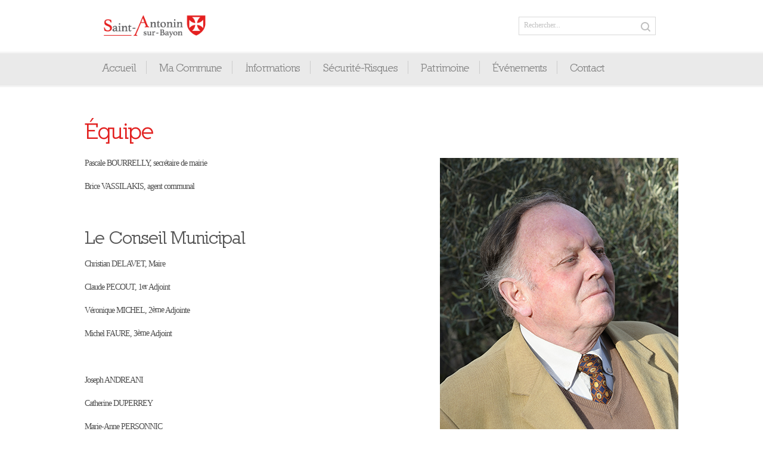

--- FILE ---
content_type: text/html; charset=UTF-8
request_url: https://www.mairiesaintantoninsurbayon.fr/equipe/
body_size: 6842
content:
<!DOCTYPE html>
<!--[if lt IE 7 ]><html class="ie ie6" lang="en"> <![endif]-->
<!--[if IE 7 ]><html class="ie ie7" lang="en"> <![endif]-->
<!--[if IE 8 ]><html class="ie ie8" lang="en"> <![endif]-->
<!--[if gt IE 8]><!--> <html class="no-js" lang="en"> <!--<![endif]-->

<html lang="fr-FR" prefix="og: http://ogp.me/ns#">

<head>

<!-- Meta -->

<meta charset="UTF-8" />

<meta name="format-detection" content="telephone=no" />

<meta name="viewport" content="width=device-width, initial-scale=1, maximum-scale=1" />

<!-- Title -->

<title>Équipe - Mairie de Saint-Antonin-sur-Bayon, 13100 Bouches du Rhône</title>

<!-- Favicon -->


<link rel="shortcut icon" href="http://www.mairiesaintantoninsurbayon.fr/wp-content/uploads/2016/03/favicon-saint-antonin-sur-bayon.png"/>

<link rel="alternate" id="idz_templateurl" href="https://www.mairiesaintantoninsurbayon.fr/wp-content/themes/centita" />


<!-- IE Fix for HTML5 Tags -->

<!--[if lt IE 9]><script src="http://html5shiv.googlecode.com/svn/trunk/html5.js"></script><![endif]-->


<!-- This site is optimized with the Yoast SEO plugin v4.3 - https://yoast.com/wordpress/plugins/seo/ -->
<link rel="canonical" href="https://www.mairiesaintantoninsurbayon.fr/equipe/" />
<meta property="og:locale" content="fr_FR" />
<meta property="og:type" content="article" />
<meta property="og:title" content="Équipe - Mairie de Saint-Antonin-sur-Bayon, 13100 Bouches du Rhône" />
<meta property="og:description" content="Équipe Pascale BOURRELLY, secrétaire de mairie Brice VASSILAKIS, agent communal &nbsp; Le Conseil Municipal Christian DELAVET, Maire Claude PECOUT, 1er Adjoint Véronique MICHEL, 2ème Adjointe Michel FAURE, 3ème Adjoint &nbsp; Joseph ANDREANI Catherine DUPERREY Marie-Anne PERSONNIC Barbara ROBION Eric SANCHEZ Richard WILLEMS &nbsp; &nbsp; &nbsp;" />
<meta property="og:url" content="https://www.mairiesaintantoninsurbayon.fr/equipe/" />
<meta property="og:site_name" content="Mairie de Saint-Antonin-sur-Bayon, 13100 Bouches du Rhône" />
<meta property="og:image" content="http://www.mairiesaintantoninsurbayon.fr/wp-content/uploads/2016/03/maire-saint-antonin-sur-bayon.jpg" />
<meta name="twitter:card" content="summary" />
<meta name="twitter:description" content="Équipe Pascale BOURRELLY, secrétaire de mairie Brice VASSILAKIS, agent communal &nbsp; Le Conseil Municipal Christian DELAVET, Maire Claude PECOUT, 1er Adjoint Véronique MICHEL, 2ème Adjointe Michel FAURE, 3ème Adjoint &nbsp; Joseph ANDREANI Catherine DUPERREY Marie-Anne PERSONNIC Barbara ROBION Eric SANCHEZ Richard WILLEMS &nbsp; &nbsp; &nbsp;" />
<meta name="twitter:title" content="Équipe - Mairie de Saint-Antonin-sur-Bayon, 13100 Bouches du Rhône" />
<meta name="twitter:image" content="http://www.mairiesaintantoninsurbayon.fr/wp-content/uploads/2016/03/maire-saint-antonin-sur-bayon.jpg" />
<!-- / Yoast SEO plugin. -->

<link rel='dns-prefetch' href='//fonts.googleapis.com' />
<link rel='dns-prefetch' href='//s.w.org' />
<link rel="alternate" type="application/rss+xml" title="Mairie de Saint-Antonin-sur-Bayon, 13100 Bouches du Rhône &raquo; Flux" href="https://www.mairiesaintantoninsurbayon.fr/feed/" />
<link rel="alternate" type="application/rss+xml" title="Mairie de Saint-Antonin-sur-Bayon, 13100 Bouches du Rhône &raquo; Flux des commentaires" href="https://www.mairiesaintantoninsurbayon.fr/comments/feed/" />
<link rel="alternate" type="text/calendar" title="Mairie de Saint-Antonin-sur-Bayon, 13100 Bouches du Rhône &raquo; Flux iCal" href="https://www.mairiesaintantoninsurbayon.fr/events/?ical=1" />
<link rel="alternate" type="application/rss+xml" title="Mairie de Saint-Antonin-sur-Bayon, 13100 Bouches du Rhône &raquo; Équipe Flux des commentaires" href="https://www.mairiesaintantoninsurbayon.fr/equipe/feed/" />
		<script type="text/javascript">
			window._wpemojiSettings = {"baseUrl":"https:\/\/s.w.org\/images\/core\/emoji\/2.2.1\/72x72\/","ext":".png","svgUrl":"https:\/\/s.w.org\/images\/core\/emoji\/2.2.1\/svg\/","svgExt":".svg","source":{"concatemoji":"https:\/\/www.mairiesaintantoninsurbayon.fr\/wp-includes\/js\/wp-emoji-release.min.js?ver=4.7.2"}};
			!function(a,b,c){function d(a){var b,c,d,e,f=String.fromCharCode;if(!k||!k.fillText)return!1;switch(k.clearRect(0,0,j.width,j.height),k.textBaseline="top",k.font="600 32px Arial",a){case"flag":return k.fillText(f(55356,56826,55356,56819),0,0),!(j.toDataURL().length<3e3)&&(k.clearRect(0,0,j.width,j.height),k.fillText(f(55356,57331,65039,8205,55356,57096),0,0),b=j.toDataURL(),k.clearRect(0,0,j.width,j.height),k.fillText(f(55356,57331,55356,57096),0,0),c=j.toDataURL(),b!==c);case"emoji4":return k.fillText(f(55357,56425,55356,57341,8205,55357,56507),0,0),d=j.toDataURL(),k.clearRect(0,0,j.width,j.height),k.fillText(f(55357,56425,55356,57341,55357,56507),0,0),e=j.toDataURL(),d!==e}return!1}function e(a){var c=b.createElement("script");c.src=a,c.defer=c.type="text/javascript",b.getElementsByTagName("head")[0].appendChild(c)}var f,g,h,i,j=b.createElement("canvas"),k=j.getContext&&j.getContext("2d");for(i=Array("flag","emoji4"),c.supports={everything:!0,everythingExceptFlag:!0},h=0;h<i.length;h++)c.supports[i[h]]=d(i[h]),c.supports.everything=c.supports.everything&&c.supports[i[h]],"flag"!==i[h]&&(c.supports.everythingExceptFlag=c.supports.everythingExceptFlag&&c.supports[i[h]]);c.supports.everythingExceptFlag=c.supports.everythingExceptFlag&&!c.supports.flag,c.DOMReady=!1,c.readyCallback=function(){c.DOMReady=!0},c.supports.everything||(g=function(){c.readyCallback()},b.addEventListener?(b.addEventListener("DOMContentLoaded",g,!1),a.addEventListener("load",g,!1)):(a.attachEvent("onload",g),b.attachEvent("onreadystatechange",function(){"complete"===b.readyState&&c.readyCallback()})),f=c.source||{},f.concatemoji?e(f.concatemoji):f.wpemoji&&f.twemoji&&(e(f.twemoji),e(f.wpemoji)))}(window,document,window._wpemojiSettings);
		</script>
		<style type="text/css">
img.wp-smiley,
img.emoji {
	display: inline !important;
	border: none !important;
	box-shadow: none !important;
	height: 1em !important;
	width: 1em !important;
	margin: 0 .07em !important;
	vertical-align: -0.1em !important;
	background: none !important;
	padding: 0 !important;
}
</style>
<link rel='stylesheet' id='googlefonts_heading-css'  href='http://fonts.googleapis.com/css?family=Open+Sans&#038;ver=4.7.2' type='text/css' media='all' />
<link rel='stylesheet' id='indonez_base-css'  href='https://www.mairiesaintantoninsurbayon.fr/wp-content/themes/centita/css/base.css?ver=4.7.2' type='text/css' media='screen, all' />
<link rel='stylesheet' id='indonez_grid-css'  href='https://www.mairiesaintantoninsurbayon.fr/wp-content/themes/centita/css/grid.css?ver=4.7.2' type='text/css' media='screen, all' />
<link rel='stylesheet' id='indonez_icon-css'  href='https://www.mairiesaintantoninsurbayon.fr/wp-content/themes/centita/css/icons.css?ver=4.7.2' type='text/css' media='screen, all' />
<link rel='stylesheet' id='indonez_audio-css'  href='https://www.mairiesaintantoninsurbayon.fr/wp-content/themes/centita/css/audio.css?ver=4.7.2' type='text/css' media='screen, all' />
<link rel='stylesheet' id='indonez_flexslider-css'  href='https://www.mairiesaintantoninsurbayon.fr/wp-content/themes/centita/css/flexslider.css?ver=4.7.2' type='text/css' media='screen, all' />
<link rel='stylesheet' id='indonez_camera-css'  href='https://www.mairiesaintantoninsurbayon.fr/wp-content/themes/centita/css/camera.css?ver=4.7.2' type='text/css' media='screen, all' />
<link rel='stylesheet' id='indonez_css-css'  href='https://www.mairiesaintantoninsurbayon.fr/wp-content/themes/centita/style.css?ver=4.7.2' type='text/css' media='all' />
<link rel='stylesheet' id='indonez_mediaquery-css'  href='https://www.mairiesaintantoninsurbayon.fr/wp-content/themes/centita/css/media.css?ver=4.7.2' type='text/css' media='screen, all' />
<link rel='stylesheet' id='contact-form-7-css'  href='https://www.mairiesaintantoninsurbayon.fr/wp-content/plugins/contact-form-7/includes/css/styles.css?ver=4.6.1' type='text/css' media='all' />
<link rel='stylesheet' id='cssnews-css'  href='https://www.mairiesaintantoninsurbayon.fr/wp-content/plugins/sp-news-and-widget/assets/css/stylenews.css?ver=4.0.2' type='text/css' media='all' />
<link rel='stylesheet' id='tribe-accessibility-css-css'  href='https://www.mairiesaintantoninsurbayon.fr/wp-content/plugins/the-events-calendar/common/src/resources/css/accessibility.min.css?ver=4.7.15' type='text/css' media='all' />
<link rel='stylesheet' id='tribe-events-full-calendar-style-css'  href='https://www.mairiesaintantoninsurbayon.fr/wp-content/plugins/the-events-calendar/src/resources/css/tribe-events-full.min.css?ver=4.6.18' type='text/css' media='all' />
<link rel='stylesheet' id='tribe-events-calendar-style-css'  href='https://www.mairiesaintantoninsurbayon.fr/wp-content/plugins/the-events-calendar/src/resources/css/tribe-events-theme.min.css?ver=4.6.18' type='text/css' media='all' />
<link rel='stylesheet' id='tribe-events-calendar-full-mobile-style-css'  href='https://www.mairiesaintantoninsurbayon.fr/wp-content/plugins/the-events-calendar/src/resources/css/tribe-events-full-mobile.min.css?ver=4.6.18' type='text/css' media='only screen and (max-width: 768px)' />
<link rel='stylesheet' id='tribe-events-calendar-mobile-style-css'  href='https://www.mairiesaintantoninsurbayon.fr/wp-content/plugins/the-events-calendar/src/resources/css/tribe-events-theme-mobile.min.css?ver=4.6.18' type='text/css' media='only screen and (max-width: 768px)' />
<!-- This site uses the Google Analytics by MonsterInsights plugin v5.5.4 - Universal enabled - https://www.monsterinsights.com/ -->
<script type="text/javascript">
	(function(i,s,o,g,r,a,m){i['GoogleAnalyticsObject']=r;i[r]=i[r]||function(){
		(i[r].q=i[r].q||[]).push(arguments)},i[r].l=1*new Date();a=s.createElement(o),
		m=s.getElementsByTagName(o)[0];a.async=1;a.src=g;m.parentNode.insertBefore(a,m)
	})(window,document,'script','//www.google-analytics.com/analytics.js','__gaTracker');

	__gaTracker('create', 'UA-75619512-1', 'auto');
	__gaTracker('set', 'forceSSL', true);
	__gaTracker('send','pageview');

</script>
<!-- / Google Analytics by MonsterInsights -->
<script type='text/javascript' src='https://www.mairiesaintantoninsurbayon.fr/wp-includes/js/jquery/jquery.js?ver=1.12.4'></script>
<script type='text/javascript' src='https://www.mairiesaintantoninsurbayon.fr/wp-includes/js/jquery/jquery-migrate.min.js?ver=1.4.1'></script>
<script type='text/javascript' src='https://www.mairiesaintantoninsurbayon.fr/wp-content/plugins/sp-news-and-widget/assets/js/jquery.newstape.js?ver=4.0.2'></script>
<script type='text/javascript' src='https://www.mairiesaintantoninsurbayon.fr/wp-content/themes/centita/js/superfish.js?ver=4.7.2'></script>
<link rel='https://api.w.org/' href='https://www.mairiesaintantoninsurbayon.fr/wp-json/' />
<link rel="EditURI" type="application/rsd+xml" title="RSD" href="https://www.mairiesaintantoninsurbayon.fr/xmlrpc.php?rsd" />
<link rel="wlwmanifest" type="application/wlwmanifest+xml" href="https://www.mairiesaintantoninsurbayon.fr/wp-includes/wlwmanifest.xml" /> 
<meta name="generator" content="WordPress 4.7.2" />
<link rel='shortlink' href='https://www.mairiesaintantoninsurbayon.fr/?p=507' />
<link rel="alternate" type="application/json+oembed" href="https://www.mairiesaintantoninsurbayon.fr/wp-json/oembed/1.0/embed?url=https%3A%2F%2Fwww.mairiesaintantoninsurbayon.fr%2Fequipe%2F" />
<link rel="alternate" type="text/xml+oembed" href="https://www.mairiesaintantoninsurbayon.fr/wp-json/oembed/1.0/embed?url=https%3A%2F%2Fwww.mairiesaintantoninsurbayon.fr%2Fequipe%2F&#038;format=xml" />
<meta name="tec-api-version" content="v1"><meta name="tec-api-origin" content="https://www.mairiesaintantoninsurbayon.fr"><link rel="https://theeventscalendar.com/" href="https://www.mairiesaintantoninsurbayon.fr/wp-json/tribe/events/v1/" /><!-- Custom CSS -->
<style type="text/css">

      body {
      	font-family:"verdana";
      	font-size:14px;
        font-style:normal;
      	color:#4f4f4f;
      }
    
        h1, h2, h3, h4, h5, h6, #mainmenu ul {
          font-family: "Open Sans", Nilland, Helvetica, Arial !important;
        }
      span.desc-menu { display: none;}

#mainmenu-wrapper { height: 55px;}

#mainmenu-border { height: 59px;}

#menu ul { top:22px;}

</style>
		<style type="text/css" id="wp-custom-css">
			/*
Vous pouvez ajouter du CSS personnalisé ici.

Cliquez sur l’icône d’aide ci-dessus pour en savoir plus.
*/

a.tribe-events-ical , .tribe-events-button{
display:none !important;}		</style>
	
</head>

<body class="page-template-default page page-id-507 tribe-no-js tribe-bar-is-disabled">

<!-- header start here -->
	<header>
    
    	<!-- top info start here -->
    	<div id="top-info">
        	<div class="row">
            	<div class="twelve column">
                                        <!-- logo start here -->
                    <div id="logo">
                                                <a href="https://www.mairiesaintantoninsurbayon.fr"><img src="http://www.mairiesaintantoninsurbayon.fr/wp-content/uploads/2016/03/logo-saint-antonin-sur-bayon.png" alt="main-logo" class="retina"/></a>
                    </div>           
                    <!-- logo end here -->
                    
                    <div class="top-search">
                    	<form method="get" id="search" action="https://www.mairiesaintantoninsurbayon.fr/" >
                            <fieldset class="search-fieldset">
                                <input type="text" name="s" id="s" value="Rechercher..." onblur="if (this.value == ''){this.value = 'Rechercher...'; }" onfocus="if (this.value == 'Rechercher...') {this.value = ''; }"  />
                                <button type="submit" value="Submit"><i class="icon-search"></i></button>
                            </fieldset>      						
                        </form>
                    </div>
                </div>
            </div>
        </div>
        <!-- top info end here -->
        
        <div id="mainmenu-border">
            <div id="mainmenu-wrapper">
                <div class="row">
                    <div class="twelve column">
                            
                        <!-- navigation start here -->
                        <nav id="mainmenu">
                            <ul id="menu" class=""><li id="menu-item-561" class="menu-item menu-item-type-post_type menu-item-object-page menu-item-home"><a href="https://www.mairiesaintantoninsurbayon.fr/">Accueil</a></li>
<li id="menu-item-486" class="menu-item menu-item-type-custom menu-item-object-custom current-menu-item current-menu-ancestor current-menu-parent menu-item-has-children"><a title="Ma Commune" href="http://www.mairiesaintantoninsurbayon.fr/equipe/">Ma Commune</a>
<ul class="sub-menu">
	<li id="menu-item-506" class="menu-item menu-item-type-post_type menu-item-object-page"><a href="https://www.mairiesaintantoninsurbayon.fr/comptes-rendus/">Comptes Rendus</a></li>
	<li id="menu-item-514" class="menu-item menu-item-type-post_type menu-item-object-page current-menu-item page_item page-item-507 current_page_item"><a href="https://www.mairiesaintantoninsurbayon.fr/equipe/">Équipe</a></li>
	<li id="menu-item-513" class="menu-item menu-item-type-post_type menu-item-object-page"><a href="https://www.mairiesaintantoninsurbayon.fr/demarches-administratives/">Démarches Administratives</a></li>
</ul>
</li>
<li id="menu-item-1311" class="menu-item menu-item-type-post_type menu-item-object-page menu-item-has-children"><a href="https://www.mairiesaintantoninsurbayon.fr/informations/">Informations</a>
<ul class="sub-menu">
	<li id="menu-item-534" class="menu-item menu-item-type-post_type menu-item-object-page"><a href="https://www.mairiesaintantoninsurbayon.fr/informations-pratiques/">Vie pratique</a></li>
	<li id="menu-item-753" class="menu-item menu-item-type-post_type menu-item-object-page"><a href="https://www.mairiesaintantoninsurbayon.fr/urbanisme/">Urbanisme</a></li>
</ul>
</li>
<li id="menu-item-1266" class="menu-item menu-item-type-post_type menu-item-object-page"><a href="https://www.mairiesaintantoninsurbayon.fr/securite-risques/">Sécurité-Risques</a></li>
<li id="menu-item-538" class="menu-item menu-item-type-post_type menu-item-object-page"><a href="https://www.mairiesaintantoninsurbayon.fr/patrimoine/">Patrimoine</a></li>
<li id="menu-item-892" class="menu-item menu-item-type-custom menu-item-object-custom menu-item-has-children"><a href="http://www.mairiesaintantoninsurbayon.fr/events/">Événements</a>
<ul class="sub-menu">
	<li id="menu-item-913" class="menu-item menu-item-type-taxonomy menu-item-object-category"><a href="https://www.mairiesaintantoninsurbayon.fr/category/recap-evenements/">Récap événements</a></li>
</ul>
</li>
<li id="menu-item-565" class="menu-item menu-item-type-post_type menu-item-object-page"><a href="https://www.mairiesaintantoninsurbayon.fr/contact/">Contact</a></li>
</ul>                        </nav>
                        <!-- navigation end here -->
                            
                    </div>
                </div>
            </div>
        </div>
                
    </header>
    <!-- header end here --> 
    
    
     

    <!-- content section start here -->
    <section id="content-wrapper"> 
        
        <div class="row">
                                    <div class="twelve column">
                                                <div class="row">
                                
                <!-- column -->	
                                                            <h1><span style="color: #e22120;">Équipe</span></h1>
<p><img class="size-full wp-image-644 alignright" src="http://www.mairiesaintantoninsurbayon.fr/wp-content/uploads/2016/03/maire-saint-antonin-sur-bayon.jpg" alt="Christian DELAVET, maire de saint antonin sur bayon, var" width="400" height="601" srcset="https://www.mairiesaintantoninsurbayon.fr/wp-content/uploads/2016/03/maire-saint-antonin-sur-bayon.jpg 400w, https://www.mairiesaintantoninsurbayon.fr/wp-content/uploads/2016/03/maire-saint-antonin-sur-bayon-200x300.jpg 200w, https://www.mairiesaintantoninsurbayon.fr/wp-content/uploads/2016/03/maire-saint-antonin-sur-bayon-133x200.jpg 133w" sizes="(max-width: 400px) 100vw, 400px" /></p>
<p class="p1">Pascale BOURRELLY, secrétaire de mairie</p>
<p class="p1">Brice VASSILAKIS, agent communal</p>
<p>&nbsp;</p>
<h2><span style="color: #565656;">Le Conseil Municipal</span></h2>
<p>Christian DELAVET, Maire</p>
<p>Claude PECOUT, 1<sup>er</sup> Adjoint</p>
<p>Véronique MICHEL, 2<sup>ème </sup>Adjointe</p>
<p>Michel FAURE, 3<sup>ème</sup> Adjoint</p>
<p>&nbsp;</p>
<p>Joseph ANDREANI</p>
<p>Catherine DUPERREY</p>
<p>Marie-Anne PERSONNIC</p>
<p>Barbara ROBION</p>
<p>Eric SANCHEZ</p>
<p>Richard WILLEMS</p>
<p>&nbsp;</p>
<p>&nbsp;</p>
<p>&nbsp;</p>
                                     	 
                	
            </div>
            
                            </div>
                        
        </div>      
                 
    </section>
    <!-- content section end here -->
    
        
    <footer>   
        <div class="row">
        	<div class="eight column">
            	<div class="left-footer">           	
            		<p class="copyright">Copyright © 2018. Tous droits réservés. Saint-Antonin-sur-Bayon</p>
                </div>
            </div>
            <div class="four column">
            	<div class="right-footer">
            		<p class="copyright"></p>
                </div>
            </div>       
        </div>
    </footer>

		<script>
		( function ( body ) {
			'use strict';
			body.className = body.className.replace( /\btribe-no-js\b/, 'tribe-js' );
		} )( document.body );
		</script>
		<script> /* <![CDATA[ */var tribe_l10n_datatables = {"aria":{"sort_ascending":": activate to sort column ascending","sort_descending":": activate to sort column descending"},"length_menu":"Show _MENU_ entries","empty_table":"No data available in table","info":"Showing _START_ to _END_ of _TOTAL_ entries","info_empty":"Showing 0 to 0 of 0 entries","info_filtered":"(filtered from _MAX_ total entries)","zero_records":"No matching records found","search":"Search:","all_selected_text":"All items on this page were selected. ","select_all_link":"Select all pages","clear_selection":"Clear Selection.","pagination":{"all":"All","next":"Suivant","previous":"Previous"},"select":{"rows":{"0":"","_":": Selected %d rows","1":": Selected 1 row"}},"datepicker":{"dayNames":["dimanche","lundi","mardi","mercredi","jeudi","vendredi","samedi"],"dayNamesShort":["dim","lun","mar","mer","jeu","ven","sam"],"dayNamesMin":["D","L","M","M","J","V","S"],"monthNames":["janvier","f\u00e9vrier","mars","avril","mai","juin","juillet","ao\u00fbt","septembre","octobre","novembre","d\u00e9cembre"],"monthNamesShort":["janvier","f\u00e9vrier","mars","avril","mai","juin","juillet","ao\u00fbt","septembre","octobre","novembre","d\u00e9cembre"],"nextText":"Suivant","prevText":"Pr\u00e9c\u00e9dent","currentText":"Aujourd\u2019hui ","closeText":"Termin\u00e9"}};var tribe_system_info = {"sysinfo_optin_nonce":"59d88558ac","clipboard_btn_text":"Copy to clipboard","clipboard_copied_text":"System info copied","clipboard_fail_text":"Press \"Cmd + C\" to copy"};/* ]]> */ </script><script type='text/javascript' src='https://www.mairiesaintantoninsurbayon.fr/wp-includes/js/comment-reply.min.js?ver=4.7.2'></script>
<script type='text/javascript' src='https://www.mairiesaintantoninsurbayon.fr/wp-content/plugins/contact-form-7/includes/js/jquery.form.min.js?ver=3.51.0-2014.06.20'></script>
<script type='text/javascript'>
/* <![CDATA[ */
var _wpcf7 = {"recaptcha":{"messages":{"empty":"Merci de confirmer que vous n\u2019\u00eates pas un robot."}},"cached":"1"};
var _wpcf7 = {"recaptcha":{"messages":{"empty":"Merci de confirmer que vous n\u2019\u00eates pas un robot."}},"cached":"1"};
/* ]]> */
</script>
<script type='text/javascript' src='https://www.mairiesaintantoninsurbayon.fr/wp-content/plugins/contact-form-7/includes/js/scripts.js?ver=4.6.1'></script>
<script type='text/javascript' src='https://www.mairiesaintantoninsurbayon.fr/wp-content/themes/centita/js/modernizr.js?ver=4.7.2'></script>
<script type='text/javascript' src='https://www.mairiesaintantoninsurbayon.fr/wp-content/themes/centita/js/browser-selector.js?ver=4.7.2'></script>
<script type='text/javascript' src='https://www.mairiesaintantoninsurbayon.fr/wp-content/themes/centita/js/mediaelement-and-player.min.js?ver=4.7.2'></script>
<script type='text/javascript' src='https://www.mairiesaintantoninsurbayon.fr/wp-content/themes/centita/js/jquery.easing-1.3.min.js?ver=4.7.2'></script>
<script type='text/javascript' src='https://www.mairiesaintantoninsurbayon.fr/wp-content/themes/centita/js/jquery.ddaccordion.js?ver=1.9'></script>
<script type='text/javascript' src='https://www.mairiesaintantoninsurbayon.fr/wp-content/themes/centita/js/camera.min.js?ver=4.7.2'></script>
<script type='text/javascript' src='https://www.mairiesaintantoninsurbayon.fr/wp-content/themes/centita/js/jquery.flexslider-min.js?ver=4.7.2'></script>
<script type='text/javascript' src='https://www.mairiesaintantoninsurbayon.fr/wp-content/themes/centita/js/jquery.flexisel.js?ver=4.7.2'></script>
<script type='text/javascript' src='https://www.mairiesaintantoninsurbayon.fr/wp-content/themes/centita/js/jquery.isotope.min.js?ver=4.7.2'></script>
<script type='text/javascript' src='https://www.mairiesaintantoninsurbayon.fr/wp-content/themes/centita/js/jflickrfeed.min.js?ver=4.7.2'></script>
<script type='text/javascript' src='https://www.mairiesaintantoninsurbayon.fr/wp-content/themes/centita/js/jquery.fancybox.js?ver=4.7.2'></script>
<script type='text/javascript' src='https://www.mairiesaintantoninsurbayon.fr/wp-content/themes/centita/js/jquery.fancybox-media.js?ver=4.7.2'></script>
<script type='text/javascript' src='https://www.mairiesaintantoninsurbayon.fr/wp-content/themes/centita/js/jquery.retina.js?ver=4.7.2'></script>
<script type='text/javascript' src='https://www.mairiesaintantoninsurbayon.fr/wp-content/themes/centita/js/jquery.ui.totop.min.js?ver=4.7.2'></script>
<script type='text/javascript' src='https://www.mairiesaintantoninsurbayon.fr/wp-content/themes/centita/js/tinynav.min.js?ver=1.1'></script>
<script type='text/javascript' src='https://www.mairiesaintantoninsurbayon.fr/wp-content/themes/centita/js/progress.js?ver=4.7.2'></script>
<script type='text/javascript' src='https://www.mairiesaintantoninsurbayon.fr/wp-content/themes/centita/js/theme-functions.js?ver=4.7.2'></script>
<script type='text/javascript' src='https://www.mairiesaintantoninsurbayon.fr/wp-includes/js/wp-embed.min.js?ver=4.7.2'></script>
  <script type="text/javascript">
  jQuery(document).ready(function($){
    
   //Fade portfolio
    jQuery(".fade").fadeTo(1, 1);
    jQuery(".fade").hover(
      function () {jQuery(this).fadeTo("fast", 0.45);},
      function () { jQuery(this).fadeTo("slow", 1);}
    );

  //Detect device
  var isMobile = {
    Android: function() {
      return navigator.userAgent.match(/Android/i);
    },
    BlackBerry: function() {
      return navigator.userAgent.match(/BlackBerry/i);
    },
    iOS: function() {
      return navigator.userAgent.match(/iPhone|iPad|iPod/i);
    },
    Opera: function() {
      return navigator.userAgent.match(/Opera Mini/i);
    },
    Windows: function() {
      return navigator.userAgent.match(/IEMobile/i);
    },
    any: function() {
      return (isMobile.Android() || isMobile.BlackBerry() || isMobile.iOS() || isMobile.Opera() || isMobile.Windows());
    }
  };
  
  if(isMobile) {
    jQuery('.pf-container .lightbox-item-overlay-content, .pfgallery .lightbox-item').hover(
      function(){
        jQuery(this).find('.fadein').animate({display:"block"}, 800); 
      }, 
      function(){
        jQuery(this).find('.fadein').animate({display:"none"}, 400);  
      }   
      );
  } 
  
  
  jQuery(window).load(function(){
	var $container = jQuery('.pf-container');
	$container.isotope({
		filter: '*',
		animationOptions: {
			duration: 750,
			easing: 'linear',
			queue: false,
		}
	});
	jQuery('#pf-filter a').click(function(){
		var selector = jQuery(this).attr('data-filter');
		$container.isotope({
			filter: selector,
			animationOptions: {
				duration: 750,
				easing: 'linear',
				queue: false,
			}
			
			
		});
	  return false;
	});
	
	var $optionSets = jQuery('#pf-filter'),
		   $optionLinks = $optionSets.find('a');
	 
		   $optionLinks.click(function(){
			  var $this = jQuery(this);
		  // don't proceed if already selected
		  if ( $this.hasClass('selected') ) {
			  return false;
		  }
	   var $optionSet = $this.parents('#pf-filter');
	   $optionSet.find('.selected').removeClass('selected');
	   $this.addClass('selected'); 
		});
	});	
  });

  
    
  </script>
</body>
</html>
<!-- Performance optimized by W3 Total Cache. Learn more: https://www.w3-edge.com/products/

 Served from: www.mairiesaintantoninsurbayon.fr @ 2026-01-17 23:59:42 by W3 Total Cache -->

--- FILE ---
content_type: text/css
request_url: https://www.mairiesaintantoninsurbayon.fr/wp-content/themes/centita/css/base.css?ver=4.7.2
body_size: 10385
content:
/***** Reset & Basics *****/
html,body,div,span,applet,object,iframe,h1,h2,h3,h4,h5,h6,p,blockquote,pre,a,abbr,acronym,address,big,cite,code,del,dfn,em,img,ins,kbd,q,s,samp,small,strike,strong,sub,sup,tt,var,b,u,i,center,dl,dt,dd,ol,ul,li,fieldset,form,label,legend,table,caption,tbody,tfoot,thead,tr,th,td,article,aside,canvas,details,embed,figure,figcaption,footer,header,hgroup,menu,nav,output,ruby,section,summary,time,mark,audio,video {
border:0;
font-size:100%;
font:inherit;
vertical-align:baseline;
margin:0;
padding:0;
}

article,aside,details,figcaption,figure,footer,header,hgroup,menu,nav,section {
display:block;
}

body {
line-height:1;
}

blockquote,q {
quotes:none;
}

blockquote:before,blockquote:after,q:before,q:after {
content:none;
}

table {
border-collapse:collapse;
border-spacing:0;
}
	
html {
overflow:0;
}

/***** Typography *****/
@font-face {
font-family: 'Nilland';
src: url('../fonts/Nilland-Bold.ttf'); /* IE9 Compat Modes */
src: url('../fonts/Nilland-Bold.ttf?#iefix') format('embedded-opentype'), /* IE6-IE8 */
	 url('../fonts/Nilland-Bold.ttf')  format('truetype'), /* Safari, Android, iOS */
font-weight:400;
}

h1,h2,h3,h4,h5,h6 {
font-family: 'Nilland', Helvetica, Arial;
font-weight:300;
padding:0;
color:#565656;
letter-spacing:-1px;
text-rendering: optimizeLegibility;
margin-top: 0.2em;
margin-bottom: 0.5em;
line-height: 1.2125em;
}

h1 a,h2 a,h3 a,h4 a,h5 a,h6 a {font-weight:inherit;}

h1 {font-size: 38px;}
h2 {font-size: 31px;}
h3 {font-size: 26px;}
h4 {font-size: 22px;}
h5 {font-size: 20px;}
h6 {font-size: 18px;}

p {margin: 0 0 15px;}

.lead {
color:#bababa;
margin-bottom: 20px;
font-size: 19px;
font-weight: 300;
line-height: 28px;
word-wrap: break-word;
}

sup,sub {
height:0;
line-height:1px;
vertical-align:baseline;
position:relative;
}

address {
display: block;
margin-bottom: 20px;
font-style: normal;
line-height: 22px;
}

sup {bottom:1px;}
sub {top:1px;font-size:.6em;}
em {font-style:italic;}
strong {font-weight: bold; line-height: inherit;}
small {font-size:80%;}

.text-warning {color: #c09853;}
.text-error {color: #b94a48;}
.text-info {color: #2f87aa;}
.text-success {color: #94ba65;}

.punctuation {
font-size: 11px;
text-transform: uppercase;
font-family: "Segoe UI", "helvetica neue", arial, sans-serif;
color: #a1a1a1;
font-weight: normal;
font-style:normal !important;
margin-left:3px;
position:relative;
top:-1px;
}

.highlight {padding:4px 7px; background:#2f87aa; color:#fff; vertical-align:baseline;}
.smallmargin-bottom {margin-bottom:4px;}
.smallmargin-bottom2 {margin-bottom:-5px;}
.smallmargin-bottom3 {margin-bottom:-15px;}
.smallmargin-top {margin-top:4px;}
.smallmargin-top2 {margin-top:-7px;}
.smallmargin-top3 {margin-top:-14px;}
.margin-top {margin-top:20px !important;}
.margin-top2 {margin-top:40px !important;}

/***** Blockquotes *****/
blockquote, blockquote p {
font-size:14px;
font-family:Georgia, "Times New Roman", Times, serif;
line-height:26px;
color:#9c9c9c;
font-style:italic;
}

blockquote {
background-image:url(../images/quote.png);
background-image:url(../images/quote.png)\9 !important;
background-repeat:no-repeat;
background-position:0 6px;
padding-left:32px;
float:left;tes
}

/* Retina Image Styling */
@media all and (-webkit-min-device-pixel-ratio: 1.5) {
blockquote {
background:url(../images/quote@2x.png) no-repeat;
background-position:0 7px;
background-size: 22px 19px;
}
}

blockquote cite {
display:block;
font-size:13px;
color:#555;
}

blockquote cite:before {
content:"\2014 \0020";
}

blockquote cite a,blockquote cite a:visited,blockquote cite a:visited {
color:#555;
}

blockquote span {
width:15px;
display:inline-block;
}
	
/***** Pullquotes *****/
.pullquote_right,.pullquote_left {
color:#9c9c9c;
float:right;
font-family:Georgia, "Times New Roman", Times, serif;
font-size:15px;
letter-spacing:0;
margin-bottom:0;
margin-top:9px;
margin-left:15px;
padding-left:15px;
width:50%;
font-style:italic;
line-height:26px;
border-left:2px solid #ccc;
}

.pullquote_left {
border-right:2px solid #ccc;
border-left:none;
float:left;
margin-left:0;
margin-right:15px;
padding-left:0;
padding-right:15px;
}

/***** Horizontal Line *****/
hr {
border: solid #e0e0e0;
border-width: 1px 0 0;
clear: both;
margin: .75em 0 .75em;
height: 0; 
}

/***** Links *****/
a:hover {
color:#E22120;
text-decoration:none;
outline:0;
}

a:link,a:visited,a:active {
color:#E22120;
text-decoration:none;
outline:0;
}

/***** Lists *****/
ul, ol, dl {
font-size: 1em;
line-height: 1.8;
margin-bottom: 1.25em;
padding-left: 1.125em;
list-style-position: outside;
font-family: inherit; 
}

ol {padding-left: 1.250em;}

/* Unordered Lists */
ul li ul,
ul li ol {
margin-left: 1.25em;
margin-bottom: 0;
font-size: 1em;
}
ul.square li ul, ul.circle li ul, ul.disc li ul {list-style: inherit;}
ul.square {list-style-type: square;}
ul.circle {list-style-type: circle;}
ul.disc {list-style-type: disc;}
ul.no-bullet {list-style: none; padding-left:0;}

ul.arrow {list-style: none; padding-left:0;}
ul.arrow li:before {font-family:'WebHostingHub-Glyphs'; background:none;width:auto; height:auto; font-style:normal; color:#c0c0c0; content:'\f488'; font-size:7px; margin-right:8px; position:relative; top:-1px;}
ul.arrow li a, ul.arrow li a:visited {color:#9B9DA1; text-decoration:none;}
ul.arrow li a:hover {color:#c0c0c0; text-decoration:none;}

ul.check {list-style: none; padding-left:0;}
ul.check li:before {font-family:'WebHostingHub-Glyphs'; background:none;width:auto; height:auto; font-style:normal; color:#c0c0c0; content:'\2713'; font-size:9px; margin-right:8px; position:relative; top:0px;}
ul.check li a, ul.arrow li a:visited {color:#9B9DA1; text-decoration:none;}
ul.check li a:hover {color:#c0c0c0; text-decoration:none;}

ul.plus {list-style: none; padding-left:0;}
ul.plus li:before {font-family:'WebHostingHub-Glyphs'; background:none;width:auto; height:auto; font-style:normal; color:#c0c0c0; content:'\002b'; font-size:8px; margin-right:8px; position:relative; top:-1px;}
ul.plus li a, ul.arrow li a:visited {color:#9B9DA1; text-decoration:none;}
ul.plus li a:hover {color:#c0c0c0; text-decoration:none;}

ul.star {list-style: none; padding-left:0;}
ul.star li:before {font-family:'WebHostingHub-Glyphs'; background:none;width:auto; height:auto; font-style:normal; color:#c0c0c0; content:'\f13a'; font-size:9px; margin-right:8px; position:relative; top:-1px;}
ul.star li a, ul.arrow li a:visited {color:#9B9DA1; text-decoration:none;}
ul.star li a:hover {color:#c0c0c0; text-decoration:none;}

ul.pin {list-style: none; padding-left:0;}
ul.pin li:before {font-family:'WebHostingHub-Glyphs'; background:none;width:auto; height:auto; font-style:normal; color:#c0c0c0; content:'\f20a'; font-size:9px; margin-right:8px; position:relative; top:-1px;}
ul.pin li a, ul.arrow li a:visited {color:#9B9DA1; text-decoration:none;}
ul.pin li a:hover {color:#c0c0c0; text-decoration:none;}

ul.flag {list-style: none; padding-left:0;}
ul.flag li:before {font-family:'WebHostingHub-Glyphs'; background:none;width:auto; height:auto; font-style:normal; color:#c0c0c0; content:'\f487'; font-size:9px; margin-right:8px; position:relative; top:0px;}
ul.flag li a, ul.arrow li a:visited {color:#9B9DA1; text-decoration:none;}
ul.flag li a:hover {color:#c0c0c0; text-decoration:none;}

/* Ordered Lists */
ol li ul, ol li ol {
margin-left: 1.25em;
margin-bottom: 0; 
}

/* Definition Lists */
dl dt {
margin-bottom: 0.3em;
margin-left: -1.125em;
font-weight: bold; 
}

dl dd {margin-bottom: 0.75em; margin-left: -1.125em;}

dd {line-height:24px;}

/***** Buttons  *****/ 
.button, button, input[type=submit]{
display:inline-block;
font-family: Georgia, "Times New Roman", Times, serif;
color:#fff !important;
cursor:pointer;
text-decoration:none;
margin:0px 5px 10px 0px;
}

.button:hover{text-decoration:none;}

.button.small {
font-size:12px;
padding:5px 15px;
}

.button.medium{
font-size:14px;
padding:12px 19px 11px 19px;
}

.button.large {
font-size:17px;
padding:15px 24px 16px 24px;
}

.button.grey {
background:#5e5e5e;
transition: background .25s ease-in-out;
-moz-transition: background .25s ease-in-out;
-webkit-transition: background .25s ease-in-out;
}

.button.white {
color:#fff !important;
position:relative;
}

.button.small.white:before {  
border: 3px solid #fff;  
content: '';  
width: 94%;  
height: 84%;
top:0px;
left:0px;
position: absolute;  
} 

.button.medium.white:before {  
border: 3px solid #fff;  
content: '';  
width: 94%;  
height: 88%;
top:0px;
left:0px;
position: absolute;  
} 

.button.large.white:before {  
border: 3px solid #fff;  
content: '';  
width: 94%;  
height: 90%;
top:0px;
left:0px;
position: absolute;  
} 

.button.red {
background:#ce4242;
transition: background .25s ease-in-out;
-moz-transition: background .25s ease-in-out;
-webkit-transition: background .25s ease-in-out;
}

.button.orange {
background:#de763b;
transition: background .25s ease-in-out;
-moz-transition: background .25s ease-in-out;
-webkit-transition: background .25s ease-in-out;
}

.button.blue {
background:#2f87aa;
transition: background .25s ease-in-out;
-moz-transition: background .25s ease-in-out;
-webkit-transition: background .25s ease-in-out;
}

.button.green {
background:#8bae60;
transition: background .25s ease-in-out;
-moz-transition: background .25s ease-in-out;
-webkit-transition: background .25s ease-in-out;
}

.button.grey:hover {background:#888888;}
.button.red:hover {background:#ff7272;}
.button.orange:hover {background:#ffa572;}
.button.blue:hover {background:#68bfe1;}
.button.green:hover {background:#acd57a;}

/***** Tables  *****/
table {
width:100%;
margin:0 0 20px;
}

table th {
color:#fff;
text-shadow:0 1px 1px rgba(0,0,0,0.25);
font-size:14px;
text-align:left;
padding:12px 16px;
}

table td {
border-bottom: 1px solid #dddddd;
background-color:#f0f0f0;
color:#828282;
text-align:left;
padding:12px 16px;
}

table td.highlight {
color:#fff;
font-weight:300;
}

.table-green th {background:#8bae60;}
.table-blue th {background:#2f87aa;}
.table-orange th {background:#de763b;}
.table-red th {background:#ce4242;}
.table-grey th{background:#5e5e5e;}
.table-white th{background:#fff; color:#828282 !important; text-shadow:none; border-bottom: 1px solid #dddddd; border-top: 1px solid #dddddd;}
table tr.even td,table tr.odd td {background-color:#fff;}
table tr td.highlight,.table-black table tr th {background-color:#f9f9f9;}

/***** To Top *****/
#toTop {
display:none;
text-decoration:none;
position:fixed;
bottom:12px;
right:12px;
overflow:hidden;
width:50px;
height:50px;
border:none;
text-indent:100%;
background:url(../images/ui.totop.png) no-repeat left top;
background:url(../images/ui.totop.png) no-repeat left top\0/ !important;
z-index:190;
}

#toTopHover {
background:url(../images/ui.totop.png) no-repeat left -50px;
background:url(../images/ui.totop.png) no-repeat left -50px\0/ !important;
width:50px;
height:50px;
display:block;
overflow:hidden;
float:left;
opacity:0;
-moz-opacity:0;
filter:alpha(opacity=0);
}

/* Retina Image Styling */
@media all and (-webkit-min-device-pixel-ratio: 1.5) {
#toTop {
background:url(../images/ui.totop@2x.png) no-repeat left top;
background-size: 50px 100px;
}

#toTopHover {
background:url(../images/ui.totop@2x.png) no-repeat left -50px;
background-size: 50px 100px;
}
}

#toTop:active,#toTop:focus {
outline:none;
}

/***** Global Classes *****/
img {
border:0;
-ms-interpolation-mode:bicubic;
}
.max-image {
width:100%;
height:auto;
}

.img-left,
.alignleft {
float:left;
border:none;
margin:3px 16px 11px 0;
}

.img-right,
.alignright {
float:right;
border:none;
margin:3px 0 11px 16px;
}

.img-center,
.aligncenter {
display:block;
margin:5px auto 11px;
}

.img-border {
background-color:#eaeaea;
padding:8px;
}

.video-container {
	position: relative;
	padding-bottom: 56.25%; /* 16:9 */
	height: 0;
	margin-bottom:20px;
}

.video-container iframe,.video-container object,.video-container embed {
position:absolute;
top:0;
left:0;
width:100%;
height:100%;
}

.video-container-post {
	position: relative;
	padding-bottom: 56.25%; /* 16:9 */
	height: 0;
	margin-bottom:20px;
}
.video-container-post iframe, .video-container-post object, .video-container-post embed {
	position: absolute;
	top: 0;
	left: 0;
	width: 100%;
	height: 100%;
}

.video-container-shortcode {
	position: relative;
	padding-bottom: 56.25%; /* 16:9 */
	height: 0;
	margin-bottom:20px;
}

.video-container-shortcode iframe{
position:absolute;
top:0;
left:0;
width:100%;
height:100%;
}
.clear {clear:both !important;}
.float-left {float:left !important;}
.float-right {float:right !important;}
.text-left {text-align:left !important;}
.text-right {text-align:right !important;}
.text-center {text-align:center !important;}
.text-justify {text-align:justify !important;}
.text-overflow {overflow:hidden !important;}
.normal {font-weight:400 !important;}
.bold {font-weight:700 !important;}
.italic {font-style:italic !important;}
.underline {border-bottom:1px solid !important;}
.nopadding {padding:0 !important;}
.noindent {margin-left:0; padding-left:0 !important;}
.nobullet {list-style:none; list-style-image:none !important;}
.block {display:block !important;}
.hidden,.hide {display:none !important;}

/***** Icon wrapper Styling *****/
.general-icon {font-size:42px; margin-top:8px; color:#5e5e5e;}
.circle-icon {
font-size:18px; 
color:#a8a7a7; 
width:54px !important; 
height:54px !important; 
background-color:#eaeaea; 
text-shadow:none; 
-webkit-border-radius: 500px; 
-moz-border-radius: 500px; 
border-radius: 500px;
margin-top:8px; 
padding:13px 0 0 18px;
}
 
.square-icon {
font-size:18px; 
color:#a8a7a7; 
width:54px !important; 
height:54px !important; 
background-color:#eaeaea; 
text-shadow:none; 
-webkit-border-radius: 3px; 
-moz-border-radius: 3px; 
border-radius: 3px; 
margin-top:8px; 
padding:13px 0 0 18px;
}

.general-icon.small-size {font-size:24px; margin-top:4px; margin-bottom:0px;}
.circle-icon.small-size, .square-icon.small-size {font-size:14px; margin-top:4px; margin-bottom:0px; width:34px !important; height:34px !important; padding:6px 10px 0px 10px;}
.general-icon.large-size {font-size:64px; margin-top:28px;}
.circle-icon.large-size, .square-icon.large-size {font-size:34px; margin-top:8px; width:64px !important; height:64px !important; padding:19px 14px 0px 14px;}
		
/****** Dropcap *****/
.dropcap1 {
width:42px;
height:42px;
font-family:Georgia, "Times New Roman", Times, serif;
font-style:italic;
background:#5e5e5e;
-webkit-border-radius: 500px;
-moz-border-radius: 500px;
border-radius: 500px;
font-size:24px;
color:#fff;
text-align:center;
float:left;
margin:3px 8px 0 0;
padding:9px 0 3px;
}

.dropcap2 {
width:40px;
height:40px;
font-family:Georgia, "Times New Roman", Times, serif;
font-style:italic;
background:#5e5e5e;
font-size:24px;
color:#fff;
text-align:center;
float:left;
margin:3px 8px 0 0;
padding:9px 0 2px;
}

.dropcap3 {
font-family:Georgia, "Times New Roman", Times, serif;
font-style:italic;
font-size:32px;
color:#4f4f4f;
text-align:center;
float:left;
margin:8px 9px 0 0;
padding:5px 2px 0;
}

/***** Alert Box Styling *****/
.alert {
font-size:15px;
background:#f8f8f8;
border:1px solid #d1d1d1;
-webkit-border-radius: 2px;
-moz-border-radius: 2px;
border-radius: 2px;
-webkit-box-shadow:0px 1px 2px 0px rgba(0,0,0,.1);  
-moz-box-shadow:0px 1px 2px 0px rgba(0,0,0,.1); 
box-shadow:0px 1px 2px 0px rgba(0,0,0,.1);
margin:15px 0;
padding:12px 15px;
}

.alert i {margin-right:7px; top:2px; position:relative;}
.alert.error i{font-size:12.3px; top:0.5px; margin-right:8px;}

.info {background-color:#cce9f2; border:1px solid #86cde3; color:#3194b1;}
.success {background-color:#d8f1c6; border:1px solid #b3cda1; color:#749958;}
.error {background-color:#f9d9d9; border:1px solid #e1a1a1; color:#b55454;}
.warning {background-color:#fbf4dd; border:1px solid #d1c9ae; color:#978c68;}

/***** Form Styling *****/
fieldset {position:relative; padding-top:20px;  margin:0 0 20px;}
.field-border {border:1px solid #ddd; padding:10px 35px 25px 35px; -webkit-border-radius: 3px; -moz-border-radius: 3px; border-radius: 3px;}

button[type="submit"], input[type="submit"], input[type="button"]  {
display:inline-block;
font-family: Georgia, "Times New Roman", Times, serif;
color:#fff !important;
cursor:pointer;
text-decoration:none;
margin:0px 5px 10px 0px;
font-size:12px;
padding:9px 16px 10px 16px;
background:#2f87aa;
border:none;
float:left;
transition: background .25s ease-in-out;
-moz-transition: background .25s ease-in-out;
-webkit-transition: background .25s ease-in-out;
}

button[type="reset"], input[type="reset"] {
display:inline-block;
font-family: Georgia, "Times New Roman", Times, serif;
cursor:pointer;
text-decoration:none;
margin:0px 5px 10px 0px;
font-size:12px;
padding:9px 16px 10px 16px;
color:#505050 !important;
background:#e1e1e1;
border:none;
float:left;
transition: background .25s ease-in-out;
-moz-transition: background .25s ease-in-out;
-webkit-transition: background .25s ease-in-out;
}

.labelinputs, input, select, textarea {width:99%;}

input[type="text"], input[type="password"], input[type="email"], .labelinputs, textarea, select {
font-family: Georgia, "Times New Roman", Times, serif;
font-weight:normal;
font-size:12px;
text-indent: 8px; 
border:1px solid #d9d9d9;
margin-bottom:5px;
padding:6px 0 8px 0; 
background:#fafafa;
color:#c0c0c0;
outline: 0;
}

input[type="password"] {font-family:Arial, Helvetica, sans-serif;}

input[type="checkbox"] {display:none;}
input[type="checkbox"] + label, input[type="radio"] + label {font-weight:normal; font-size:14px;}
input[type="checkbox"] + label span {display:inline-block; width:19px; height:19px; margin:-4px 4px 0 0; vertical-align:middle; background:url(../images/radiocheck.png) left top no-repeat; cursor:pointer;}
input[type="checkbox"]:checked + label span {background:url(../images/radiocheck.png) -20px top no-repeat;}
input[type="radio"] {display:none;}
input[type="radio"] + label span {display:inline-block; width:19px; height:19px; margin:-4px 4px 0 0; vertical-align:middle; background:url(../images/radiocheck.png) -38px top no-repeat; cursor:pointer;}
input[type="radio"]:checked + label span {background:url(../images/radiocheck.png) -58px top no-repeat;}

input[type="text"]:focus, input[type="password"]:focus, input[type="email"]:focus, textarea:focus {
border:1px solid #6ec8ec !important;
border-color: rgba(47,135,170, 0.4);
background-color:#f6fbff !important;
outline: 0;
outline: thin dotted \9;/* IE6-9 */
-webkit-box-shadow: inset 0 1px 1px rgba(0,0,0,.075), 0 0 8px rgba(47,135,170,.4);
-moz-box-shadow: inset 0 1px 1px rgba(0,0,0,.075), 0 0 8px rgba(47,135,170,.4);
box-shadow: inset 0 1px 1px rgba(0,0,0,.075), 0 0 8px rgba(47,135,170,.4);
}

select {text-indent:0px; color:#999; padding-right:10px; padding-left:7px;}
textarea {resize:none;}
label, legend {font-weight:normal; display:block;}
label {margin-bottom: 2px;}
legend {font-size:18px; font-weight:300; padding:5px 10px; margin-left:-10px;}
label span, legend span {color:#333; font-weight:normal; font-size:12px;}
button::-moz-focus-inner, input::-moz-focus-inner {border:0;	padding:0;}
.search input {width: 52%;}
.inline-form {display:inline-block; margin-right:15px;}
	
/***** Tab Styling *****/
ul.tabs {
display:block;
margin-bottom:0px;
height:46px;
list-style:none;
padding:5px 0 0 2px;
float:left;
}

ul.tabs li {
float:left;
height:46px;
}

ul.tabs li a {
display:block;
height:44px;
line-height:40px;
border:solid 1px #ddd;
color:#a2a2a2;
background:#fafafa;
font-size:14px;
text-decoration:none;
border-width:1px 1px 0;
margin:0 0 0 -1px;
padding:0 22px;
position:relative;
z-index:100;
}

ul.tabs li.active a {
position:relative;
height:45px;
top:-2px;
padding-top:4px;
background:#fff;
border-top:solid 1px #2f87aa;
border-bottom:none;
color:#71a0c0;
position:relative;
z-index:100;
}

.tab_container {
width:99.6%!important;
margin:0px 0px 12px 1px;
border-top:none;
clear:both;
background:#fff;
border: solid 1px #ddd;
-webkit-border-radius: 3px;
-moz-border-radius: 3px;
border-radius: 3px;
position:relative;
float:left;
}

/* Tab bottom Styling */
ul.tabs-bottom {
display:block;
margin-top:-8px;
margin-bottom:12px;
height:46px;
list-style:none;
padding:5px 0 0 2px;
float:left;
}

ul.tabs-bottom li {
float:left;
height:46px;
}

ul.tabs-bottom li a {
display:block;
height:44px;
line-height:40px;
border:solid 1px #ddd;
color:#a2a2a2;
background:#fafafa;
font-size:14px;
text-decoration:none;
border-width:0px 1px 1px 1px;
margin:0 0 0 -1px;
padding:0 22px;
position:relative;
z-index:100;
}

ul.tabs-bottom li.active a {
position:relative;
height:45px;
top:1px;
padding-bottom:4px;
background:#fff;
border-bottom:solid 1px #2f87aa;
border-top:none;
color:#71a0c0;
position:relative;
z-index:100;
}

.tab_container-bottom {
width:99.6%!important;
margin:0px 0px 0px 1px;
border-top:none;
clear:both;
background:#fff;
border: solid 1px #ddd;
-webkit-border-radius: 3px;
-moz-border-radius: 3px;
border-radius: 3px;
position:relative;
float:left;
}

/* Tab left Styling */
ul.tabs-left {
display:block;
margin-top:17px;
border-bottom:solid 1px #ddd;
list-style:none;
padding:0px;
float:left;
}

ul.tabs-left li a {
display:block;
height:44px;
line-height:40px;
border:solid 1px #ddd;
color:#a2a2a2;
background:#fafafa;
font-size:14px;
text-decoration:none;
border-width:1px 1px 0;
margin:0px;
padding:0 15px;
position:relative;
z-index:-2;
}

ul.tabs-left li.active a {
height:44px;
padding:0 16px;
background:#fff !important;
border-left:solid 1px #2f87aa;
border-right:none;
color:#71a0c0;
position:relative;
}

.tab_container-left {
margin:0px 0px 12px 0px;
background:#fff;
border-left: solid 1px #ddd;
position:relative;
left:-1px;
float:right;
}

::made-up-pseudo-element, .tab_container-left {left:-2px;}

_:-o-prefocus, .tab_container-left {left:-2px;}

.tab_container-left:before{
content:"";
position:absolute;
z-index:-1;
-webkit-box-shadow:0 0 25px rgba(0,0,0,0.2);
-moz-box-shadow:0 0 25px rgba(0,0,0,0.2);
box-shadow:0 0 25px rgba(0,0,0,0.2);
top:23px;
bottom:23px;
left:0;
right:25px;
-moz-border-radius:100px / 10px;
border-radius:100px / 10px;
}

/* Tab right Styling */
ul.tabs-right {
display:block;
margin-top:17px;
border-bottom:solid 1px #ddd;
list-style:none;
padding:0px;
float:right;
}

ul.tabs-right li a {
display:block;
height:44px;
line-height:40px;
border:solid 1px #ddd;
color:#a2a2a2;
background:#fafafa;
font-size:14px;
text-decoration:none;
border-width:1px 1px 0;
margin:0px;
padding:0 16px;
position:relative;
z-index:-2;
}

ul.tabs-right li.active a {
height:44px;
background:#fff !important;
border-right:solid 1px #2f87aa;
border-left:none;
color:#71a0c0;
position:relative;
}

.tab_container-right {
margin:0px 0px 12px 0px;
background:#fff;
border-right: solid 1px #ddd;
position:relative;
right:-1px;
float:left;
}

::made-up-pseudo-element, .tab_container-right {right:-2px;}

_:-o-prefocus, .tab_container-right {right:-2px;}

.tab_container-right:before{
content:"";
position:absolute;
z-index:-1;
-webkit-box-shadow:0 0 25px rgba(0,0,0,0.2);
-moz-box-shadow:0 0 25px rgba(0,0,0,0.2);
box-shadow:0 0 25px rgba(0,0,0,0.2);
top:23px;
bottom:23px;
left:25px;
right:0;
-moz-border-radius:100px / 10px;
border-radius:100px / 10px;
}

.twelve ul.tabs-left, .twelve ul.tabs-right {width:16.3% !important;}
.twelve .tab_container-left, .twelve .tab_container-right {width:83.7% !important;}
.eleven ul.tabs-left, .eleven ul.tabs-right {width:18.6% !important;}
.eleven .tab_container-left, .eleven .tab_container-right {width:81.4% !important;}
.ten ul.tabs-left, .ten ul.tabs-right {width:20.7% !important;}
.ten .tab_container-left {width:79.3% !important;}
.nine ul.tabs-left, .nine ul.tabs-right {width:22.8% !important;}
.nine .tab_container-left, .nine .tab_container-right {width:77.2% !important;}
.eight ul.tabs-left, .eight ul.tabs-right {width:26% !important;}
.eight .tab_container-left, .eight .tab_container-right {width:74% !important;}
.seven ul.tabs-left, .seven ul.tabs-right {width:29.7% !important;}
.seven .tab_container-left, .seven .tab_container-right {width:70.3% !important;}
.six ul.tabs-left, .six ul.tabs-right {width:34.8% !important;}
.six .tab_container-left, .six .tab_container-right {width:65.2% !important;}

.tab_content, .tab_content-bottom {padding:25px 28px 15px;}
.tab_content-left {padding:0px 0px 10px 28px;}
.tab_content-right {padding:0px 28px 10px 0px;}
.tab_content p, .tab_content-bottom p, .tab_content-left p, .tab_content-right p {font-size:14px; line-height:24px; padding-top:5px;}
.tab_content img, .tab_content-bottom img, .tab_content-left img, .tab_content-right img {margin-top:8px; float:left;}

/***** Code Styling *****/
pre {
background:url(../images/pre_bg.gif) repeat 0px -8px;
-webkit-border-radius: 3px;
-moz-border-radius: 3px;
border-radius: 3px;
padding: 0 3px 2px;
font-family: Consolas, "Andale Mono", Courier, "Courier New", monospace;
color: #717171;
}

code {
font-size: 12px;
padding: 2px 5px 3px 4px;
color: #d14 !important;  
white-space: nowrap;
background-color: #f7f7f9;
border: 1px solid #e1e1e8;
-webkit-border-radius: 3px;
-moz-border-radius: 3px;
border-radius: 3px;
}

pre {
display: block;
padding: 9.5px 16px 12px 16px;
margin: 0 0 10px;
font-size: 12px;
line-height: 19px;
word-break: break-all;
word-wrap: break-word;
white-space: pre;
white-space: pre-wrap;
background-color: #f5f5f5;
border: 1px solid #d3d3d3;
}

pre code {
padding: 0;
color: inherit;
white-space: pre;
white-space: pre-wrap;
background-color: transparent;
border: 0;
}

/***** Label Styling *****/
.label, .badge {
display: inline-block;
padding: 3px 5px;
font-size: 11.844px;
font-weight: bold;
line-height: 14px;
color: #ffffff;
text-shadow:0 1px 1px rgba(0,0,0,0.25);
white-space: nowrap;
vertical-align: baseline;
background-color: #5e5e5e;
}

.label {
-webkit-border-radius: 3px;
-moz-border-radius: 3px;
border-radius: 3px;
}

.badge {
padding-right: 10px;
padding-left: 10px;
-webkit-border-radius: 9px;
-moz-border-radius: 9px;
border-radius: 9px;
}

.label-important, .badge-important {background-color: #e94e4e;}
.label-warning, .badge-warning {background-color: #ee7e3f;}
.label-success, .badge-success {background-color: #94ba65;}
.label-info, .badge-info {background-color: #4ec2df;}

/***** Testimonials Styling *****/
.testi-container {
width:100%;
padding: 5px 6px 3px 0px; 
background-color:#fafafa;
border: solid 1px #ddd;
-webkit-border-radius: 3px;
-moz-border-radius: 3px;
border-radius: 3px;
position:relative;
float:left;
}

.testi-baloon {
width:100%;
height:9px;
margin:-1px 0px 14px 0px;
background-image:url(../images/testi-baloon.png);
background-image:url(../images/testi-baloon.png)\0/ !important;
background-repeat:no-repeat;
background-position:37px 0px;
position:relative;
float:left;
z-index:100;
}

/* Retina Image Styling */
@media only screen and (-webkit-min-device-pixel-ratio: 1.5),
only screen and (min--moz-device-pixel-ratio: 1.5),
only screen and (min-device-pixel-ratio: 1.5){
.testi-baloon {
background:url(../images/testi-baloon@2x.png) no-repeat 40px 0px;
background-size: 21px 9px;	
}
}

.testi-text {
width:100%;
float:left;
margin:0px;
padding:10px 14px 0px 14px;
}

.testi-image {
width:54px\0/;
height:54px\0/;
margin:-4px 10px 25px 21px;
background-color:#e7e7e7;
-webkit-border-radius: 2px;
-moz-border-radius: 2px;
border-radius: 2px;
float:left;
}

.testi-image img{
width:54px;
height:54px;
-webkit-border-radius: 2px;
-moz-border-radius: 2px;
border-radius: 2px;
float:left;
}

.testi-name {
color:#4a4a4a;
line-height:19px;
font-family: Georgia, "Times New Roman", Times, serif;;
font-size: 14px;
margin-top:3px;
float:left;
}

::made-up-pseudo-element, .testi-name {font-weight:300;}

.company-name {
font-family: "Segoe UI", "helvetica neue", arial, sans-serif;
font-size: 11px;
font-weight: normal;
text-transform:uppercase;
color:#a6a6a6;
}

/***** Promo Box Styling *****/
.promo-box {
width:100% !important;
position: relative;
margin:15px 0px 25px 0px;
padding:18px 24px 15px 24px;
background-color: #fafafa;
border:1px solid #ddd;
float:left;
}

.promo-box:before, .promo-box:after {
z-index: -1;
position: absolute;
content: "";
bottom: 15px;
left: 15px;
width: 50%;
top: 80%;
max-width:300px;
background: rgba(0, 0, 0, 0.3);
-webkit-box-shadow: 0 15px 10px rgba(0,0,0, 0.3);
-moz-box-shadow: 0 15px 10px rgba(0, 0, 0, 0.3);
box-shadow: 0 15px 10px rgba(0, 0, 0, 0.3);
-webkit-transform: rotate(-3deg);
-moz-transform: rotate(-3deg);
-o-transform: rotate(-3deg);
-ms-transform: rotate(-3deg);
transform: rotate(-3deg);
}

.promo-box:after {
-webkit-transform: rotate(3deg);
-moz-transform: rotate(3deg);
-o-transform: rotate(3deg);
-ms-transform: rotate(3deg);
transform: rotate(3deg);
right: 15px;
left: auto;	
}

.promo-text {float:left;}
.promo-button {margin-top: 11px; float: right;}
.promo-box h1 .promo-box h2, .promo-box h3, .promo-box h4, .promo-box h5 {margin-bottom:3px;}

/***** Accordion Styling *****/
.accordion-title,
.toggle-title {
cursor:pointer;
background-color: #fafafa;
border:1px solid #ddd;
padding:9px 15px 10px;
clear:both;
transition: all 0.4s ease-in-out 0s;
-moz-transition: all 0.4s ease-in-out 0s;
-webkit-transition: all 0.4s ease-in-out 0s;
-o-transition: all 0.4s ease-in-out 0s;
-ms-transition: all 0.4s ease-in-out 0s;
}

.accordion-title.open-accordion,
.toggle-title.open-accordion {
background:#489aba;
border:1px solid #489aba;
color:#fff !important;	
}

.accordion-content {
background-color:#fff;
border:1px solid #ddd;
margin:0 0 8px;
padding:18px 21px 13px;
position:relative;
}

.open-accordion, .closed-accordion {
color:#929292!important;
margin-bottom:5px;
}

.accordion-icon {
font-size:11px; margin-right:10px; top:2px; position:relative;	
}

/***** 404 Page Styling *****/
#error404-left {margin:35px 0px 60px 0px; padding-left:83px;}
#error404-right {margin:35px 0px 60px 0px; padding-left:15px;}
#error404-left h1 {font-size:84px; margin-bottom:0px;}
#error404-left i {font-size:74px; color:#2f87aa; position:relative; top:8px;}
#error404 a.button {margin-bottom:38px;}

/* Retina Image Styling */
@media all and (-webkit-min-device-pixel-ratio: 1.5) {
#error404 h5 {
background:#ffdd1c url(../images/line_404@2x.png) repeat-x;
background-position:0 0px;
background-size: 50px 51px;
}
}

/***** Tooltip Styling *****/
#tooltip {
font-size: 0.875em;
text-align: center;
text-shadow: 0 1px rgba( 0, 0, 0, .5 );
line-height: 1.5;
color: #fff;
background: #333;
zoom: 1 !important;
filter: alpha(opacity=80) !important;
opacity: 0.8 !important;
-webkit-border-radius: 4px;
-moz-border-radius: 4px;
border-radius: 4px;
position: absolute;
z-index: 100;
padding: 7px 11px;
}

#tooltip:after {
width: 0;
height: 0;
border-left: 7px solid transparent;
border-right: 7px solid transparent;
border-top-color: #333;
border-top: 7px solid rgba( 0, 0, 0, .8 );
content: '';
position: absolute;
left: 50%;
bottom: -7px;
margin-left: -7px;
}

#tooltip.top:after {
border-top-color: transparent;
border-bottom-color: #333;
border-bottom: 10px solid rgba( 0, 0, 0, .6 );
top: -20px;
bottom: auto;
}

#tooltip.left:after	{
left: 10px;
margin: 0;
}

#tooltip.right:after {
right: 10px;
left: auto;
margin: 0;
}
		
/***** Fancybox Styling *****/
.fancybox-wrap,
.fancybox-skin,
.fancybox-outer,
.fancybox-inner,
.fancybox-image,
.fancybox-wrap iframe,
.fancybox-wrap object,
.fancybox-nav,
.fancybox-nav span,
.fancybox-tmp
{
padding: 0;
margin: 0;
border: 0;
outline: none;
vertical-align: top;
}

.fancybox-wrap {
position: absolute;
top: 0;
left: 0;
z-index: 8020;
}

.fancybox-skin {
position: relative;
background: #f9f9f9;
color: #444;
text-shadow: none;
-webkit-border-radius: 4px;
-moz-border-radius: 4px;
border-radius: 4px;
}

.fancybox-opened {
z-index: 8030;
}

.fancybox-opened .fancybox-skin {
-webkit-box-shadow: 0 10px 25px rgba(0, 0, 0, 0.5);
-moz-box-shadow: 0 10px 25px rgba(0, 0, 0, 0.5);
box-shadow: 0 10px 25px rgba(0, 0, 0, 0.5);
}

.fancybox-outer, .fancybox-inner {
position: relative;
}

.fancybox-inner {
overflow: hidden;
}

.fancybox-type-iframe .fancybox-inner {
-webkit-overflow-scrolling: touch;
}

.fancybox-error {
color: #444;
font: 14px/20px "Helvetica Neue",Helvetica,Arial,sans-serif;
margin: 0;
padding: 15px;
white-space: nowrap;
}

.fancybox-image, .fancybox-iframe {
display: block;
width: 100%;
height: 100%;
}

.fancybox-image {
max-width: 100%;
max-height: 100%;
}

#fancybox-loading, .fancybox-close, .fancybox-prev span, .fancybox-next span {
background-image: url('../images/fancybox_sprite.png');
}

#fancybox-loading {
position: fixed;
top: 50%;
left: 50%;
margin-top: -22px;
margin-left: -22px;
background-position: 0 -108px;
opacity: 0.8;
cursor: pointer;
z-index: 8060;
}

#fancybox-loading div {
width: 44px;
height: 44px;
background: url('../images/loading_lightbox.gif') center center no-repeat;
}

.fancybox-close {
position: absolute;
top: -18px;
right: -18px;
width: 36px;
height: 36px;
cursor: pointer;
z-index: 8040;
}

.fancybox-nav {
position: absolute;
top: 0;
width: 40%;
height: 100%;
cursor: pointer;
text-decoration: none;
background: transparent url('../images/blank.gif'); /* helps IE */
-webkit-tap-highlight-color: rgba(0,0,0,0);
z-index: 8040;
}

.fancybox-prev {
left: 0;
}

.fancybox-next {
right: 0;
}

.fancybox-nav span {
position: absolute;
top: 50%;
width: 36px;
height: 34px;
margin-top: -18px;
cursor: pointer;
z-index: 8040;
visibility: hidden;
}

.fancybox-prev span {
left: 10px;
background-position: 0 -36px;
}

.fancybox-next span {
right: 10px;
background-position: 0 -72px;
}

.fancybox-nav:hover span {
visibility: visible;
}

.fancybox-tmp {
position: absolute;
top: -99999px;
left: -99999px;
visibility: hidden;
max-width: 99999px;
max-height: 99999px;
overflow: visible !important;
}

/* Overlay helper */

.fancybox-lock {
overflow: hidden !important;
width: auto;
}

.fancybox-lock body {
overflow: hidden !important;
}

.fancybox-lock-test {
overflow-y: hidden !important;
}

.fancybox-overlay {
position: absolute;
top: 0;
left: 0;
overflow: hidden;
display: none;
z-index: 8010;
background: #000;
}

.fancybox-overlay-fixed {
position: fixed;
bottom: 0;
right: 0;
}

.fancybox-lock .fancybox-overlay {
overflow: auto;
overflow-y: scroll;
}

/* Title helper */

.fancybox-title {
visibility: hidden;
font: normal 13px/20px "Helvetica Neue",Helvetica,Arial,sans-serif;
position: relative;
text-shadow: none;
z-index: 8050;
}

.fancybox-opened .fancybox-title {
visibility: visible;
}

.fancybox-title-float-wrap {
position: absolute;
bottom: 0;
right: 50%;
margin-bottom: -35px;
z-index: 8050;
text-align: center;
}

.fancybox-title-float-wrap .child {
display: inline-block;
margin-right: -100%;
padding: 2px 20px;
background: transparent; /* Fallback for web browsers that doesn't support RGBa */
background: rgba(0, 0, 0, 0.8);
-webkit-border-radius: 15px;
-moz-border-radius: 15px;
border-radius: 15px;
text-shadow: 0 1px 2px #222;
color: #FFF;
font-weight: bold;
line-height: 24px;
white-space: nowrap;
}

.fancybox-title-outside-wrap {
position: relative;
margin-top: 10px;
color: #fff;
}

.fancybox-title-inside-wrap {
padding-top: 10px;
}

.fancybox-title-over-wrap {
position: absolute;
bottom: 0;
left: 0;
color: #fff;
padding: 10px;
background: #000;
background: rgba(0, 0, 0, .8);
}

/*Retina graphics!*/
@media only screen and (-webkit-min-device-pixel-ratio: 1.5),
only screen and (min--moz-device-pixel-ratio: 1.5),
only screen and (min-device-pixel-ratio: 1.5){

#fancybox-loading, .fancybox-close, .fancybox-prev span, .fancybox-next span {
background-image: url('../images/fancybox_sprite@2x.png');
background-size: 44px 152px; /*The size of the normal image, half the size of the hi-res image*/
}
}

/***** Portfolio Filter *****/
.isotope-item {
z-index: 2;
}

.isotope-hidden.isotope-item {
pointer-events: none;
z-index: 1;
}

.isotope,
.isotope .isotope-item {
/* change duration value to whatever you like */
-webkit-transition-duration: 0.8s;
-moz-transition-duration: 0.8s;
transition-duration: 0.8s;
}

.isotope {
-webkit-transition-property: height, width;
-moz-transition-property: height, width;
transition-property: height, width;
}

.isotope .isotope-item {
-webkit-transition-property: -webkit-transform, opacity;
-moz-transition-property: -moz-transform, opacity;
transition-property: transform, opacity;
}


/***** Note Panels *****/
.note { background: #fafafa; border: solid 1px #ddd; margin: 0 0 20px 0; padding: 20px 25px 15px 25px; position:relative;}
.note:after {left: 4px; right: 4px; bottom: -5px; box-shadow: 0 0 2px #ddd;}
.note, .note:before, .note:after {background: #fafafa; border: 1px solid #ddd;}
.note:before, .note:after {content: ""; position: absolute; bottom: -3px; left: 3px; right: 3px; height: 1px; border-top: none;}

.note-folded {
position:relative;
margin-bottom:20px;
padding: 20px 25px 15px 25px;
color:#fff;
background:#5e5e5e;
overflow:hidden;
}

.note-folded h1, .note-folded h2, .note-folded h3, .note-folded h4, .note-folded h5, .note-folded h6 {color:#fff;}
.note-folded > .lead {color:#fff !important; margin-bottom:15px;}
.note p.lead {color:#afafaf; margin-bottom:15px;}

.note-folded:before {
content:"";
position:absolute;
top:0;
right:0;
border-width:0 22px 22px 0; 
border-style:solid;
border-color:#fff #fff #454545 #454545; 
background:#454545; 
display:block; width:0; 
}

.note-folded.green {background:#8bae60;}
.note-folded.green:before {border-color:#fff #fff #6c864d #6c864d; background:#6c864d;}
.note-folded.blue {background:#2f87aa;}
.note-folded.blue:before {border-color:#fff #fff #206c8a #206c8a; background:#206c8a;}
.note-folded.orange {background:#de763b;}
.note-folded.orange:before {border-color:#fff #fff #b45d2c #b45d2c; background:#b45d2c;}
.note-folded.red {background:#ce4242;}
.note-folded.red:before {border-color:#fff #fff #a03434 #a03434; background:#a03434;}

/***** Progeress Bar *****/
.ui-progress-bar {
top:-22px;
position:relative;
margin-bottom:-10px;
background-color: #e1e1e1;
-webkit-border-radius: 2px;
-moz-border-radius: 2px;
border-radius: 2px;
}

.ui-progress {
background:#5e5e5e url(../images/bar_pattern.png) repeat-x;
-webkit-border-radius: 2px;
-moz-border-radius: 2px;
border-radius: 2px;
position: relative;
display: block;
overflow: hidden;
height: 38px;   
}

.ui-progress.green {background:#8bae60 url(../images/bar_pattern.png) repeat-x;}
.ui-progress.blue {background:#2f87aa url(../images/bar_pattern.png) repeat-x;}
.ui-progress.orange {background:#de763b url(../images/bar_pattern.png) repeat-x;}
.ui-progress.red {background:#ce4242 url(../images/bar_pattern.png) repeat-x;}

.progress-title {width:auto !important; color: #fff; font-size:12px; font-weight:bold; text-shadow:0 1px 1px rgba(0,0,0,0.25); top:9px; left:10px; display:inline-block; position:relative; z-index:100;}
.progress-meter {width:auto !important; font-size:11px; top:9px; right:7px; padding:0px 7px; background-color:#fff; -webkit-border-radius: 2px; -moz-border-radius: 2px; border-radius: 2px; display:inline-block; position:relative; z-index:100; float:right;}

/***** Pricing Plan Styling *****/
.pricing-grid { display: block; overflow: hidden; padding: 16px 0px; }
.pricing-grid > li { display: block; height: auto; float: left; }
.pricing-grid.one-up { margin: 15px -10px; }
.pricing-grid.one-up > li { width: 97.9%; margin:15px 10px; padding:0; }
.pricing-grid.one-up > li.featured-plan {margin-top:31px; margin-bottom:-1px;}

.pricing-grid.two-up { margin: 15px -10px; }
.pricing-grid.two-up > li { width: 47.896%; margin:15px 10px; padding:0; }
/* .pricing-grid.two-up>li:nth-child(2n+1) {clear: left;} */

.pricing-grid.three-up {margin: 15px -10px; }
.pricing-grid.three-up > li { width: 31.228%; margin:15px 10px; padding:0; }
/* .pricing-grid.three-up>li:nth-child(3n+1) {clear: left;} */

.pricing-grid.four-up { margin: 15px -10px; }
.pricing-grid.four-up > li { width: 22.896%; margin:15px 10px; padding:0; }
/* .pricing-grid.four-up>li:nth-child(4n+1) {clear: left;} */

.pricing-column {
background-color:#3d3d3d;
transition: all 0.3s ease-in-out 0s;
-moz-transition: all 0.3s ease-in-out 0s;
-webkit-transition: all 0.3s ease-in-out 0s;
-o-transition: all 0.3s ease-in-out 0s;
-ms-transition: all 0.3s ease-in-out 0s;
}

.pricing-column:hover {
-webkit-box-shadow:0 5px 12px rgba(0,0,0,0.2); 
-moz-box-shadow:0 5px 12px rgba(0,0,0,0.2); 
box-shadow:0 5px 12px rgba(0,0,0,0.2);
}

.pricing-title {
font-size:16px;
color:#fff;
text-align:center;
padding:7px 0 4px 0;
}

.pricing-price {
background-color:#5e5e5e;
webkit-box-shadow: 0 1px 0 rgba(255, 255, 255, 0.1) inset; 
-moz-box-shadow: 0 1px 0 rgba(255, 255, 255, 0.1) inset; 
box-shadow: 0 1px 0 rgba(255, 255, 255, 0.1) inset;
text-align:center;
}

.pricing-price p {
margin:-30px 0px -10px 0px;
padding-bottom:30px;
color:#fff;
font-size:13px;
line-height:18px;
filter: alpha(opacity=60);
opacity: 0.6;
}

.pricing-content ul {
width:100%;
background-color:#fff;
border-left:1px solid #ddd;
border-right:1px solid #ddd;
text-align:center;
margin:0 auto;
padding:0 22px;
}

.pricing-content li {
list-style-type:none;
color:#8a8a8a;
font-size:13px;
border-bottom:1px solid #ddd;
padding:10px 0px;
}

.pricing-button {
text-align:center;
margin-top:-1px;
background-color:#fafafa;
border:1px solid #ddd;
padding:20px 0 10px;

}
.permonth {font-size:14px;}
.dollar {font-size:20px; position:relative; top:-16px;}
.pricing-price h1 {font-size:44px; color:#fff; margin-top:8px; padding-top:8px;}
.featured-plan {top:-16px; position:relative;}
.featured-plan .pricing-title {padding:14px 0px 13px 0px;}
.featured-plan .pricing-button {padding-bottom:26px;}

.green-plan {background-color:#6a834c;}
.green-plan .pricing-price {background-color:#8bae60;}
.orange-plan {background-color:#b05c2c;}
.orange-plan .pricing-price {background-color:#de763b;}
.blue-plan {background-color:#1e6783;}
.blue-plan .pricing-price {background-color:#2f87aa;}
.red-plan {background-color:#9d3434;}
.red-plan .pricing-price {background-color:#ce4242;}

/***** Teaser Preview and Lightbox Item Styling *****/
.teaser {
display: block;
padding: 23px 0px 15px;
width: 100%;
}

.teaser-gallery {
display: block;
padding: 23px 20px 0px;
background:#fff;
width: 100%;
}

.teaser, .teaser .teaser-preview-box  {
transition: all 0.2s ease-in-out 0s;
-moz-transition: all 0.2s ease-in-out 0s;
-webkit-transition: all 0.2s ease-in-out 0s;
-o-transition: all 0.2s ease-in-out 0s;
-ms-transition: all 0.2s ease-in-out 0s;
}

.teaser-preview-box {
margin: -24px 0px 10px;
background: #fafafa;
border-bottom: 3px solid rgba(47, 135, 170, 1);
position: relative;
}

.teaser-gallery-box {
margin: -24px -20px 9px;
background: #fafafa;
position: relative;
}

.teaser-preview-box img, .teaser-gallery-box img {width: 100%;}

.teaser:hover .teaser-preview-box, .teaser:hover .teaser-gallery-box {
background: #2b8cce;
box-shadow: inset 0 -1px 0 rgba(255, 255, 255, 0.15);
-moz-box-shadow: inset 0 -1px 0 rgba(255, 255, 255, 0.15);
-webkit-box-shadow: inset 0 -1px 0 rgba(255, 255, 255, 0.15);
-o-box-shadow: inset 0 -1px 0 rgba(255, 255, 255, 0.15);
-ms-box-shadow: inset 0 -1px 0 rgba(255, 255, 255, 0.15);
}

.teaser .subheader {
font-size: 11px;
text-transform: uppercase;
letter-spacing:0;
font-family: "Segoe UI", "helvetica neue", arial, sans-serif;
color: #a1a1a1;
font-weight: normal;
margin: 0;
padding-bottom: 17px;
margin-top: -7px;	
}

.subheader {
font-size: 11px;
text-transform: uppercase;
letter-spacing:0;
font-family: "Segoe UI", "helvetica neue", arial, sans-serif;
color: #a1a1a1;
font-weight: normal;
margin: 0;
padding-bottom: 17px;
margin-top: -7px;	
}

.lightbox-item {
width: 100%;
height: 100%;
overflow: hidden;
position: relative;
text-align: center;
cursor: default;
background: #fff;
}

.lightbox-item .lightbox-item-overlay-content,.lightbox-item .content {
width: 100%;
height: 100%;
position: absolute;
overflow: hidden;
top: 0;
left: 0;
padding: 20px;
text-align: center;
z-index: 5; /* important */
}

.lightbox-item-overlay-content h6 {
color:#fff;
font-size:16px;
margin-top:5%;
}

.lightbox-item-overlay-content p {
color:#fff;
font-size:12px;
line-height:18px;
}

.lightbox-item img {display: block; position: relative;}

.lightbox-item a.permalink, .lightbox-item a.preview {
display: inline-block;
width: 30px;
height: 30px;
line-height: 30px;
text-align: center;
color: #fff;
background: #2f87aa;
position: absolute;
top: 50%;
font-size: 14px;
left: 50%;
margin-left: 4px;
margin-top: -9px;
}

.lightbox-item a.permalink-alt {
display: inline-block;
width: 28px;
height: 28px;
line-height: 28px;
text-align: center;
color: #5e5e5e;
background: #fff;
position: absolute;
top: 87%;
font-size: 14px;
left: 86.4%;
margin-left: 4px;
margin-top: -9px;
}


.lightbox-item a.preview {margin-left: -33px;background: #fff;	color: #5e5e5e;	z-index: 1;	}
.lightbox-item a.preview:hover, .lightbox-item a.permalink:hover {margin-top: -15px;}
.lightbox-item a.preview:hover {color:#5e5e5e; background: #fff;}
.lightbox-item a.permalink:hover {color:#fff; background: #2f87aa;}
.lightbox-item img {-webkit-transition: all 0.2s linear; -moz-transition: all 0.2s linear; -o-transition: all 0.2s linear; -ms-transition: all 0.2s linear; transition: all 0.2s linear;}

.lightbox-item:hover img {
-webkit-transform: scale(1.2,1.2);
-moz-transform: scale(1.1,1.1);
-o-transform: scale(1.1,1.1);
-ms-transform: scale(1.1,1.1);
transform: scale(1.1,1.1);
}

.lightbox-item .lightbox-item-overlay-content {
-ms-filter: "progid: DXImageTransform.Microsoft.Alpha(Opacity=0)";
filter: alpha(opacity=0);
opacity: 0;
background-color: #3a3a3a;
background-color: rgba(58, 58, 58, 0.5);
background-position: center center;
background-repeat: no-repeat;
-webkit-transition: all 0.4s ease-in-out;
-moz-transition: all 0.4s ease-in-out;
-o-transition: all 0.4s ease-in-out;
-ms-transition: all 0.4s ease-in-out;
transition: all 0.4s ease-in-out;
}

.lightbox-item:hover .lightbox-item-overlay-content {
-ms-filter: "progid: DXImageTransform.Microsoft.Alpha(Opacity=100)";
filter: alpha(opacity=100);
opacity: 1;
}

.lightbox-item a.preview, .lightbox-item a.permalink, .lightbox-item a.permalink-alt {
-ms-filter: "progid: DXImageTransform.Microsoft.Alpha(Opacity=0)";
filter: alpha(opacity=0);
opacity: 0;
-webkit-transition: all 0.2s ease-in-out;
-moz-transition: all 0.2s ease-in-out;
-o-transition: all 0.2s ease-in-out;
-ms-transition: all 0.2s ease-in-out;
transition: all 0.2s ease-in-out;
}

.lightbox-item a.permalink, .lightbox-item a.permalink-alt {
-ms-filter: "progid: DXImageTransform.Microsoft.Alpha(Opacity=0)";
filter: alpha(opacity=0);
opacity: 0;
-webkit-transition: all 0.2s ease-in-out;
-moz-transition: all 0.2s ease-in-out;
-o-transition: all 0.2s ease-in-out;
-ms-transition: all 0.2s ease-in-out;
transition: all 0.2s ease-in-out;
-webkit-transform: translateX(100px);
-moz-transform: translateX(100px);
-o-transform: translateX(100px);
-ms-transform: translateX(100px);
transform: translateX(100px);
}

.lightbox-item a.preview {
-ms-filter: "progid: DXImageTransform.Microsoft.Alpha(Opacity=0)";
filter: alpha(opacity=0);
opacity: 0;
-webkit-transition: all 0.2s ease-in-out;
-moz-transition: all 0.2s ease-in-out;
-o-transition: all 0.2s ease-in-out;
-ms-transition: all 0.2s ease-in-out;
transition: all 0.2s ease-in-out;
-webkit-transform: translateX(-100px);
-moz-transform: translateX(-100px);
-o-transform: translateX(-100px);
-ms-transform: translateX(-100px);
transform: translateX(-100px);
}

.lightbox-item:hover a.preview, .lightbox-item:hover a.permalink, .lightbox-item:hover a.permalink-alt {
-ms-filter: "progid: DXImageTransform.Microsoft.Alpha(Opacity=100)";
filter: alpha(opacity=100);
opacity: 1;
-webkit-transform: translateX(0px);
-moz-transform: translateX(0px);
-o-transform: translateX(0px);
-ms-transform: translateX(0px);
transform: translateX(0px);
}

/***** Carousel styling *****/
#content-carousel {
display:none;
}

.nbs-flexisel-container {
position:relative;
width:100%;
}

.nbs-flexisel-ul {
position:relative;
width:9999px;
padding:0px 5px;
margin:0px 0px 0px -9px;
list-style-type:none;	
text-align:center;	
}

.nbs-flexisel-inner {
overflow:hidden;
float:left;
width:100%;
}

.nbs-flexisel-item {
float:left;
margin:0px 2px;
padding:0px;
cursor:pointer;
position:relative;
}

.nbs-flexisel-item h6 {
font-size:16px;
color:#7e7e7e;
}

.nbs-flexisel-item h6.subheader {
margin-top:-2px;
}

.nbs-flexisel-item .teaser {
cursor: pointer;
positon: relative;
margin-top: 10px;
margin-bottom: 10px;
padding-bottom:7px;
width:215px;
}

_::-ms-reveal, .nbs-flexisel-item .teaser {width:225px;}

.nbs-flexisel-nav-left {
width: 36px;
height: 21px;
font-size:7px;
color:#fff;
margin-top:-143px;
position: absolute;
cursor: pointer;
z-index: 100;
}

.nbs-flexisel-nav-right {
width: 26px;
height: 21px;
font-size:7px;
color:#fff;
margin-top:-143px;
position: absolute;
cursor: pointer;
z-index: 100;
}

.nbs-flexisel-nav-left {
right: 24px;
background-color:#b5b9bc;
border-left:13px solid #fff;
}

.nbs-flexisel-nav-right {
right: 0px;
background-color:#b5b9bc;
border-left:5px solid #fff;
}

.nbs-flexisel-nav-left i {
top:-1px;
left:7px;
position:relative;
}

.nbs-flexisel-nav-right i {
top:-1px;
left:8px;
position:relative;
}

--- FILE ---
content_type: text/css
request_url: https://www.mairiesaintantoninsurbayon.fr/wp-content/themes/centita/css/grid.css?ver=4.7.2
body_size: 1468
content:
*{-webkit-box-sizing: border-box; -moz-box-sizing: border-box; box-sizing: border-box;}

/* The Grid ---------------------- */
.row { width: 996px; max-width: 100%; min-width: 768px; margin: 0 auto; }
.row .row { width: auto; max-width: none; min-width: 0; margin: 0 -18px; }
.row.collapse .column { padding: 0; }
.row .row { width: auto; max-width: none; min-width: 0; margin: 0 -18px; }
.row .row.collapse { margin: 0; }
.column { float: left; min-height: 1px; margin-bottom: 18px; padding: 0 18px; position: relative;}
.column.centered { float: none; margin: 0 auto; }
[class*="column"] + [class*="column"]:last-child { float: left; }
[class*="column"] + [class*="column"].end { float: left; }
.row .one { width: 8.333%; }
.row .two { width: 16.667%; }
.row .three { width: 25%; }
.row .four { width: 33.333%; }
.row .five { width: 41.667%; }
.row .six { width: 50%; }
.row .seven { width: 58.333%; }
.row .eight { width: 66.667%; }
.row .nine { width: 75%; }
.row .ten { width: 83.333%; }
.row .eleven { width: 91.667%; }
.row .twelve { width: 100%; }
.row .offset-by-one { margin-left: 8.333%; }
.row .offset-by-two { margin-left: 16.667%; }
.row .offset-by-three { margin-left: 25%; }
.row .offset-by-four { margin-left: 33.333%; }
.row .offset-by-five { margin-left: 41.667%; }
.row .offset-by-six { margin-left: 50%; }
.row .offset-by-seven { margin-left: 58.333%; }
.row .offset-by-eight { margin-left: 66.667%; }
.row .offset-by-nine { margin-left: 75%; }
.row .offset-by-ten { margin-left: 83.333%; }
.push-two { left: 16.667%; }
.pull-two { right: 16.667%; }
.push-three { left: 25%; }
.pull-three { right: 25%; }
.push-four { left: 33.333%; }
.pull-four { right: 33.333%; }
.push-five { left: 41.667%; }
.pull-five { right: 41.667%; }
.push-six { left: 50%; }
.pull-six { right: 50%; }
.push-seven { left: 58.333%; }
.pull-seven { right: 58.333%; }
.push-eight { left: 66.667%; }
.pull-eight { right: 66.667%; }
.push-nine { left: 75%; }
.pull-nine { right: 75%; }
.push-ten { left: 83.333%; }
.pull-ten { right: 83.333%; }
img, object, embed { max-width: 100%; height: auto; }
.google_map img{max-width:inherit; height:auto;}
img { -ms-interpolation-mode: bicubic; }
#map_canvas img, .map_canvas img { max-width: none!important; }

/* Nicolas Gallagher's micro clearfix */
.row { *zoom: 1; }
.row:before, .row:after { content: ""; display: table; }
.row:after { clear: both; }

/* Mobile Grid and Overrides ---------------------- */
@media only screen and (max-width: 768px) { body { -webkit-text-size-adjust: none; -ms-text-size-adjust: none; width: 100%; min-width: 0; margin-left: 0; margin-right: 0; padding-left: 0; padding-right: 0; }
.row { width: auto; min-width: 0; margin-left: 0; margin-right: 0; }
.column { width: auto !important; float: none; }
.column:last-child { float: none; }
[class*="column"] + [class*="column"]:last-child { float: none; }
.column:before, .column:after { content: ""; display: table; }
.column:after { clear: both; }
.offset-by-one, .offset-by-two, .offset-by-three, .offset-by-four, .offset-by-five, .offset-by-six, .offset-by-seven, .offset-by-eight, .offset-by-nine, .offset-by-ten { margin-left: 0 !important; }
.push-two, .push-three, .push-four, .push-five, .push-six, .push-seven, .push-eight, .push-nine, .push-ten { left: auto; }
.pull-two, .pull-three, .pull-four, .pull-five, .pull-six, .pull-seven, .pull-eight, .pull-nine, .pull-ten { right: auto; }

/* Mobile Grid */
.row .mobile-one { width: 25% !important; float: left; padding: 0 15px; }
.row .mobile-one:last-child { float: left; }
.row.collapse .mobile-one { padding: 0; }
.row .mobile-two { width: 50% !important; float: left; padding: 0 15px; }
.row .mobile-two:last-child { float: left; }
.row.collapse .mobile-two { padding: 0; }
.row .mobile-three { width: 75% !important; float: left; padding: 0 15px; }
.row .mobile-three:last-child { float: left; }
.row.collapse .mobile-three { padding: 0; }
.row .mobile-four { width: 100% !important; float: left; padding: 0 15px; }
.row .mobile-four:last-child { float: left; }
.row .mobile-five { width: 32.5% !important; float: left; padding: 0 13px; margin-left:5px; }
.row .mobile-five:last-child { float: left; }
.row.collapse .mobile-four { padding: 0; }
.row.collapse .mobile-five { padding: 0; }
.push-one-mobile { left: 25%; }
.pull-one-mobile { right: 25%; }
.push-two-mobile { left: 50%; }
.pull-two-mobile { right: 50%; }
.push-three-mobile { left: 75%; }
.pull-three-mobile { right: 75%; } }

/* Block Grids ---------------------- */
.block-grid { display: block; overflow: hidden; padding: 0; }
.block-grid > li { display: block; height: auto; float: left; }
.block-grid.one-up { margin: 0; }
.block-grid.one-up > li { width: 100%; padding: 0 0 12px; }

.block-grid.two-up { margin: 0 -15px; }
.block-grid.two-up > li { width: 50%; padding: 0 15px 12px; }
/* .block-grid.two-up>li:nth-child(2n+1) {clear: left;} */

.block-grid.three-up { margin: 0 -15px; }
.block-grid.three-up > li { width: 33.33%; padding: 0 15px 12px; }
/* .block-grid.three-up>li:nth-child(3n+1) {clear: left;} */

.block-grid.four-up { margin: 0 -15px; }
.block-grid.four-up > li { width: 24.9%; padding: 0 15px 12px; }
/* .block-grid.four-up>li:nth-child(4n+1) {clear: left;} */

.block-grid.five-up { margin: 0 -15px; }
.block-grid.five-up > li { width: 20%; padding: 0 15px 12px; }
/* .block-grid.five-up>li:nth-child(5n+1) {clear: left;} */

/* Block Grids No Margin ---------------------- */
.block-grid-nomargin { display: block; overflow: hidden; padding: 0; }
.block-grid-nomargin > li { display: block; height: auto; float: left; }
.block-grid-nomargin.one-up { margin: 0; }
.block-grid-nomargin.one-up > li { width: 100%; padding: 0px; margin-bottom: -8px }

.block-grid-nomargin.two-up { margin: 0px; }
.block-grid-nomargin.two-up > li { width: 50%; padding: 0px; margin-bottom: -8px }
/* .block-grid-nomargin.two-up>li:nth-child(2n+1) {clear: left;} */

.block-grid-nomargin.three-up { margin: 0px; }
.block-grid-nomargin.three-up > li { width: 33.33%; padding: 0px; margin-bottom: -8px }
/* .block-grid-nomargin.three-up>li:nth-child(3n+1) {clear: left;} */

.block-grid-nomargin.four-up { margin: 0px; }
.block-grid-nomargin.four-up > li { width: 25%; padding: 0px; margin-bottom: -8px;}
/* .block-grid-nomargin.four-up>li:nth-child(4n+1) {clear: left;} */

.block-grid-nomargin.five-up { margin: 0px; }
.block-grid-nomargin.five-up > li { width: 20%; padding: 0px; margin-bottom: -8px }
/* .block-grid-nomargin.five-up>li:nth-child(5n+1) {clear: left;} */

/* Mobile Block Grids */
@media only screen and (max-width: 768px) { .block-grid.mobile { margin-left: 0; }
.block-grid.mobile > li { float: none; width: 100%; margin-left: 0; } }

--- FILE ---
content_type: text/css
request_url: https://www.mairiesaintantoninsurbayon.fr/wp-content/themes/centita/css/icons.css?ver=4.7.2
body_size: 17456
content:
/***** Flat Icons *****/
.flat-arrow {width:95px; height:95px; background:url(../images/icons/icon-arrow.png) no-repeat; float:left;}
.flat-bag {width:95px; height:95px; background:url(../images/icons/icon-bag.png) no-repeat; float:left;}
.flat-bag2 {width:95px; height:95px; background:url(../images/icons/icon-bag2.png) no-repeat; float:left;}
.flat-book {width:95px; height:95px; background:url(../images/icons/icon-book.png) no-repeat; float:left;}
.flat-calculator {width:95px; height:95px; background:url(../images/icons/icon-calculator.png) no-repeat; float:left;}
.flat-calendar {width:95px; height:95px; background:url(../images/icons/icon-calendar.png) no-repeat; float:left;}
.flat-camera {width:95px; height:95px; background:url(../images/icons/icon-camera.png) no-repeat; float:left;}
.flat-card {width:95px; height:95px; background:url(../images/icons/icon-card.png) no-repeat; float:left;}
.flat-clock {width:95px; height:95px; background:url(../images/icons/icon-clock.png) no-repeat; float:left;}
.flat-comment {width:95px; height:95px; background:url(../images/icons/icon-comment.png) no-repeat; float:left;}
.flat-compas {width:95px; height:95px; background:url(../images/icons/icon-compas.png) no-repeat; float:left;}
.flat-config {width:95px; height:95px; background:url(../images/icons/icon-config.png) no-repeat; float:left;}
.flat-console {width:95px; height:95px; background:url(../images/icons/icon-console.png) no-repeat; float:left;}
.flat-count {width:95px; height:95px; background:url(../images/icons/icon-count.png) no-repeat; float:left;}
.flat-disk {width:95px; height:95px; background:url(../images/icons/icon-disk.png) no-repeat; float:left;}
.flat-diskette {width:95px; height:95px; background:url(../images/icons/icon-diskette.png) no-repeat; float:left;}
.flat-download {width:95px; height:95px; background:url(../images/icons/icon-download.png) no-repeat; float:left;}
.flat-file {width:95px; height:95px; background:url(../images/icons/icon-file.png) no-repeat; float:left;}
.flat-film {width:95px; height:95px; background:url(../images/icons/icon-film.png) no-repeat; float:left;}
.flat-garbage {width:95px; height:95px; background:url(../images/icons/icon-garbage.png) no-repeat; float:left;}
.flat-graph {width:95px; height:95px; background:url(../images/icons/icon-graph.png) no-repeat; float:left;}
.flat-letter {width:95px; height:95px; background:url(../images/icons/icon-letter.png) no-repeat; float:left;}
.flat-lock {width:95px; height:95px; background:url(../images/icons/icon-lock.png) no-repeat; float:left;}
.flat-love {width:95px; height:95px; background:url(../images/icons/icon-love.png) no-repeat; float:left;}
.flat-mail {width:95px; height:95px; background:url(../images/icons/icon-mail.png) no-repeat; float:left;}
.flat-map {width:95px; height:95px; background:url(../images/icons/icon-map.png) no-repeat; float:left;}
.flat-media {width:95px; height:95px; background:url(../images/icons/icon-media.png) no-repeat; float:left;}
.flat-money {width:95px; height:95px; background:url(../images/icons/icon-money.png) no-repeat; float:left;}
.flat-news {width:95px; height:95px; background:url(../images/icons/icon-news.png) no-repeat; float:left;}
.flat-note {width:95px; height:95px; background:url(../images/icons/icon-note.png) no-repeat; float:left;}
.flat-notepad {width:95px; height:95px; background:url(../images/icons/icon-notepad.png) no-repeat; float:left;}
.flat-openmail {width:95px; height:95px; background:url(../images/icons/icon-openmail.png) no-repeat; float:left;}
.flat-photo {width:95px; height:95px; background:url(../images/icons/icon-photo.png) no-repeat; float:left;}
.flat-portfolio {width:95px; height:95px; background:url(../images/icons/icon-portfolio.png) no-repeat; float:left;}
.flat-print {width:95px; height:95px; background:url(../images/icons/icon-print.png) no-repeat; float:left;}
.flat-responsive {width:95px; height:95px; background:url(../images/icons/icon-responsive.png) no-repeat; float:left;}
.flat-ribbon {width:95px; height:95px; background:url(../images/icons/icon-ribbon.png) no-repeat; float:left;}
.flat-safe {width:95px; height:95px; background:url(../images/icons/icon-safe.png) no-repeat; float:left;}
.flat-shop {width:95px; height:95px; background:url(../images/icons/icon-shop.png) no-repeat; float:left;}
.flat-statistic {width:95px; height:95px; background:url(../images/icons/icon-statistic.png) no-repeat; float:left;}
.flat-tablet {width:95px; height:95px; background:url(../images/icons/icon-tablet.png) no-repeat; float:left;}
.flat-ticket {width:95px; height:95px; background:url(../images/icons/icon-ticket.png) no-repeat; float:left;}
.flat-truck {width:95px; height:95px; background:url(../images/icons/icon-truck.png) no-repeat; float:left;}
.flat-tv {width:95px; height:95px; background:url(../images/icons/icon-tv.png) no-repeat; float:left;}
.flat-ui {width:95px; height:95px; background:url(../images/icons/icon-ui.png) no-repeat; float:left;}
.flat-upload {width:95px; height:95px; background:url(../images/icons/icon-upload.png) no-repeat; float:left;}
.flat-upload2 {width:95px; height:95px; background:url(../images/icons/icon-upload2.png) no-repeat; float:left;}
.flat-wallet {width:95px; height:95px; background:url(../images/icons/icon-wallet.png) no-repeat; float:left;}

.flat-phone {width:95px; height:95px; background:url(../images/icons/icon-phone.png) no-repeat; float:left;}
.flat-help {width:95px; height:95px; background:url(../images/icons/icon-help.png) no-repeat; float:left;}
.flat-check {width:95px; height:95px; background:url(../images/icons/icon-check.png) no-repeat; float:left;}
.flat-search {width:95px; height:95px; background:url(../images/icons/icon-search.png) no-repeat; float:left;}
.flat-drop {width:95px; height:95px; background:url(../images/icons/icon-drop.png) no-repeat; float:left;}
.flat-voicemail {width:95px; height:95px; background:url(../images/icons/icon-voicemail.png) no-repeat; float:left;}
.flat-phone2 {width:95px; height:95px; background:url(../images/icons/icon-phone2.png) no-repeat; float:left;}
.flat-culture {width:95px; height:95px; background:url(../images/icons/icon-culture.png) no-repeat; float:left;}
.flat-user{width:95px; height:95px; background:url(../images/icons/icon-user.png) no-repeat; float:left;}
.flat-statistic2 {width:95px; height:95px; background:url(../images/icons/icon-statistic.png) no-repeat; float:left;}
.flat-map2 {width:95px; height:95px; background:url(../images/icons/icon-map2.png) no-repeat; float:left;}
.flat-flag {width:95px; height:95px; background:url(../images/icons/icon-flag.png) no-repeat; float:left;}
.flat-football {width:95px; height:95px; background:url(../images/icons/icon-football.png) no-repeat; float:left;}
.flat-weather {width:95px; height:95px; background:url(../images/icons/icon-weather.png) no-repeat; float:left;}
.flat-folder {width:95px; height:95px; background:url(../images/icons/icon-folder.png) no-repeat; float:left;}
.flat-view {width:95px; height:95px; background:url(../images/icons/icon-view.png) no-repeat; float:left;}

/* Retina Image Styling */
@media all and (-webkit-min-device-pixel-ratio: 1.5) {
.flat-arrow {
background:url(../images/icons/icon-arrow@2x.png) no-repeat left top;
background-size: 95px 95px;
}
.flat-bag {
background:url(../images/icons/icon-bag@2x.png) no-repeat left top;
background-size: 95px 95px;
}
.flat-bag2 {
background:url(../images/icons/icon-bag2@2x.png) no-repeat left top;
background-size: 95px 95px;
}
.flat-book {
background:url(../images/icons/icon-book@2x.png) no-repeat left top;
background-size: 95px 95px;
}
.flat-calculator {
background:url(../images/icons/icon-calculator@2x.png) no-repeat left top;
background-size: 95px 95px;
}
.flat-calendar {
background:url(../images/icons/icon-calendar@2x.png) no-repeat left top;
background-size: 95px 95px;
}
.flat-camera {
background:url(../images/icons/icon-camera@2x.png) no-repeat left top;
background-size: 95px 95px;
}
.flat-card {
background:url(../images/icons/icon-card@2x.png) no-repeat left top;
background-size: 95px 95px;
}
.flat-clock {
background:url(../images/icons/icon-clock@2x.png) no-repeat left top;
background-size: 95px 95px;
}
.flat-comment {
background:url(../images/icons/icon-comment@2x.png) no-repeat left top;
background-size: 95px 95px;
}
.flat-compas {
background:url(../images/icons/icon-compas@2x.png) no-repeat left top;
background-size: 95px 95px;
}
.flat-config {
background:url(../images/icons/icon-config@2x.png) no-repeat left top;
background-size: 95px 95px;
}
.flat-console {
background:url(../images/icons/icon-console@2x.png) no-repeat left top;
background-size: 95px 95px;
}
.flat-count {
background:url(../images/icons/icon-count@2x.png) no-repeat left top;
background-size: 95px 95px;
}
.flat-disk {
background:url(../images/icons/icon-disk@2x.png) no-repeat left top;
background-size: 95px 95px;
}
.flat-diskette {
background:url(../images/icons/icon-diskette@2x.png) no-repeat left top;
background-size: 95px 95px;
}
.flat-download {
background:url(../images/icons/icon-download@2x.png) no-repeat left top;
background-size: 95px 95px;
}
.flat-file {
background:url(../images/icons/icon-file@2x.png) no-repeat left top;
background-size: 95px 95px;
}
.flat-film {
background:url(../images/icons/icon-film@2x.png) no-repeat left top;
background-size: 95px 95px;
}
.flat-garbage {
background:url(../images/icons/icon-garbage@2x.png) no-repeat left top;
background-size: 95px 95px;
}
.flat-graph {
background:url(../images/icons/icon-graph@2x.png) no-repeat left top;
background-size: 95px 95px;
}
.flat-letter {
background:url(../images/icons/icon-letter@2x.png) no-repeat left top;
background-size: 95px 95px;
}
.flat-lock {
background:url(../images/icons/icon-lock@2x.png) no-repeat left top;
background-size: 95px 95px;
}
.flat-love {
background:url(../images/icons/icon-love@2x.png) no-repeat left top;
background-size: 95px 95px;
}
.flat-mail {
background:url(../images/icons/icon-mail@2x.png) no-repeat left top;
background-size: 95px 95px;
}
.flat-map {
background:url(../images/icons/icon-map@2x.png) no-repeat left top;
background-size: 95px 95px;
}
.flat-media {
background:url(../images/icons/icon-media@2x.png) no-repeat left top;
background-size: 95px 95px;
}
.flat-money {
background:url(../images/icons/icon-money@2x.png) no-repeat left top;
background-size: 95px 95px;
}
.flat-news {
background:url(../images/icons/icon-news@2x.png) no-repeat left top;
background-size: 95px 95px;
}
.flat-note {
background:url(../images/icons/icon-note@2x.png) no-repeat left top;
background-size: 95px 95px;
}
.flat-notepad {
background:url(../images/icons/icon-notepad@2x.png) no-repeat left top;
background-size: 95px 95px;
}
.flat-openmail {
background:url(../images/icons/icon-openmail@2x.png) no-repeat left top;
background-size: 95px 95px;
}
.flat-photo {
background:url(../images/icons/icon-photo@2x.png) no-repeat left top;
background-size: 95px 95px;
}
.flat-portfolio {
background:url(../images/icons/icon-portfolio@2x.png) no-repeat left top;
background-size: 95px 95px;
}
.flat-print {
background:url(../images/icons/icon-print@2x.png) no-repeat left top;
background-size: 95px 95px;
}
.flat-responsive {
background:url(../images/icons/icon-responsive@2x.png) no-repeat left top;
background-size: 95px 95px;
}
.flat-ribbon {
background:url(../images/icons/icon-ribbon@2x.png) no-repeat left top;
background-size: 95px 95px;
}
.flat-safe {
background:url(../images/icons/icon-safe@2x.png) no-repeat left top;
background-size: 95px 95px;
}
.flat-shop {
background:url(../images/icons/icon-shop@2x.png) no-repeat left top;
background-size: 95px 95px;
}
.flat-statistic {
background:url(../images/icons/icon-statistic@2x.png) no-repeat left top;
background-size: 95px 95px;
}
.flat-tablet {
background:url(../images/icons/icon-tablet@2x.png) no-repeat left top;
background-size: 95px 95px;
}
.flat-ticket {
background:url(../images/icons/icon-ticket@2x.png) no-repeat left top;
background-size: 95px 95px;
}
.flat-truck {
background:url(../images/icons/icon-truck@2x.png) no-repeat left top;
background-size: 95px 95px;
}
.flat-tv {
background:url(../images/icons/icon-tv@2x.png) no-repeat left top;
background-size: 95px 95px;
}
.flat-ui {
background:url(../images/icons/icon-ui@2x.png) no-repeat left top;
background-size: 95px 95px;
}
.flat-upload {
background:url(../images/icons/icon-upload@2x.png) no-repeat left top;
background-size: 95px 95px;
}
.flat-upload2 {
background:url(../images/icons/icon-upload2@2x.png) no-repeat left top;
background-size: 95px 95px;
}
.flat-wallet {
background:url(../images/icons/icon-wallet@2x.png) no-repeat left top;
background-size: 95px 95px;
}
.flat-phone {
background:url(../images/icons/icon-phone@2x.png) no-repeat left top;
background-size: 95px 95px;
}
.flat-help {
background:url(../images/icons/icon-help@2x.png) no-repeat left top;
background-size: 95px 95px;
}
.flat-check {
background:url(../images/icons/icon-check@2x.png) no-repeat left top;
background-size: 95px 95px;
}
.flat-search {
background:url(../images/icons/icon-search@2x.png) no-repeat left top;
background-size: 95px 95px;
}
.flat-drop {
background:url(../images/icons/icon-drop@2x.png) no-repeat left top;
background-size: 95px 95px;
}
.flat-voicemail {
background:url(../images/icons/icon-voicemail@2x.png) no-repeat left top;
background-size: 95px 95px;
}
.flat-phone2 {
background:url(../images/icons/icon-phone2@2x.png) no-repeat left top;
background-size: 95px 95px;
}
.flat-culture {
background:url(../images/icons/icon-culture@2x.png) no-repeat left top;
background-size: 95px 95px;
}
.flat-user {
background:url(../images/icons/icon-user@2x.png) no-repeat left top;
background-size: 95px 95px;
}
.flat-statistic2 {
background:url(../images/icons/icon-statistic2@2x.png) no-repeat left top;
background-size: 95px 95px;
}
.flat-map2 {
background:url(../images/icons/icon-map2@2x.png) no-repeat left top;
background-size: 95px 95px;
}
.flat-flag {
background:url(../images/icons/icon-flag@2x.png) no-repeat left top;
background-size: 95px 95px;
}
.flat-football {
background:url(../images/icons/icon-football@2x.png) no-repeat left top;
background-size: 95px 95px;
}
.flat-weather {
background:url(../images/icons/icon-weather@2x.png) no-repeat left top;
background-size: 95px 95px;
}
.flat-folder {
background:url(../images/icons/icon-folder@2x.png) no-repeat left top;
background-size: 95px 95px;
}
.flat-view {
background:url(../images/icons/icon-view@2x.png) no-repeat left top;
background-size: 95px 95px;
}
}

/* IE8 Fix */
.flat-arrow {
background:none\9; 
filter: progid:DXImageTransform.Microsoft.AlphaImageLoader( src='images/icons/icon-arrow.png', sizingMethod='scale')\9;  
-ms-filter: "progid:DXImageTransform.Microsoft.AlphaImageLoader( src='images/icons/icon-arrow.png', sizingMethod='scale')"\9;
}
.flat-bag {
background:none\9; 
filter: progid:DXImageTransform.Microsoft.AlphaImageLoader( src='images/icons/icon-bag.png', sizingMethod='scale')\9;  
-ms-filter: "progid:DXImageTransform.Microsoft.AlphaImageLoader( src='images/icons/icon-bag.png', sizingMethod='scale')"\9;
}
.flat-bag2 {
background:none\9; 
filter: progid:DXImageTransform.Microsoft.AlphaImageLoader( src='images/icons/icon-bag2.png', sizingMethod='scale')\9;  
-ms-filter: "progid:DXImageTransform.Microsoft.AlphaImageLoader( src='images/icons/iconsbag2.png', sizingMethod='scale')"\9;
}
.flat-book {
background:none\9; 
filter: progid:DXImageTransform.Microsoft.AlphaImageLoader( src='images/icons/icon-book.png', sizingMethod='scale')\9;  
-ms-filter: "progid:DXImageTransform.Microsoft.AlphaImageLoader( src='images/icons/icon-book.png', sizingMethod='scale')"\9;
}
.flat-calculator {
background:none\9; 
filter: progid:DXImageTransform.Microsoft.AlphaImageLoader( src='images/icons/icon-calculator.png', sizingMethod='scale')\9;  
-ms-filter: "progid:DXImageTransform.Microsoft.AlphaImageLoader( src='images/icons/icon-calculator.png', sizingMethod='scale')"\9;
}
.flat-calendar {
background:none\9; 
filter: progid:DXImageTransform.Microsoft.AlphaImageLoader( src='images/icons/icon-calendar.png', sizingMethod='scale')\9;  
-ms-filter: "progid:DXImageTransform.Microsoft.AlphaImageLoader( src='images/icons/icon-calendar.png', sizingMethod='scale')"\9;
}
.flat-camera {
background:none\9; 
filter: progid:DXImageTransform.Microsoft.AlphaImageLoader( src='images/icons/icon-camera.png', sizingMethod='scale')\9;  
-ms-filter: "progid:DXImageTransform.Microsoft.AlphaImageLoader( src='images/icons/icon-camera.png', sizingMethod='scale')"\9;
}
.flat-card {
background:none\9; 
filter: progid:DXImageTransform.Microsoft.AlphaImageLoader( src='images/icons/icon-card.png', sizingMethod='scale')\9;  
-ms-filter: "progid:DXImageTransform.Microsoft.AlphaImageLoader( src='images/icons/iconscard.png', sizingMethod='scale')"\9;
}
.flat-clock {
background:none\9; 
filter: progid:DXImageTransform.Microsoft.AlphaImageLoader( src='images/icons/icon-clock.png', sizingMethod='scale')\9;  
-ms-filter: "progid:DXImageTransform.Microsoft.AlphaImageLoader( src='images/icons/icon-clock.png', sizingMethod='scale')"\9;
}
.flat-comment {
background:none\9; 
filter: progid:DXImageTransform.Microsoft.AlphaImageLoader( src='images/icons/icon-comment.png', sizingMethod='scale')\9;  
-ms-filter: "progid:DXImageTransform.Microsoft.AlphaImageLoader( src='images/icons/icon-comment.png', sizingMethod='scale')"\9;
}
.flat-compas {
background:none\9; 
filter: progid:DXImageTransform.Microsoft.AlphaImageLoader( src='images/icons/icon-compas.png', sizingMethod='scale')\9;  
-ms-filter: "progid:DXImageTransform.Microsoft.AlphaImageLoader( src='images/icons/icon-compas.png', sizingMethod='scale')"\9;
}
.flat-config {
background:none\9; 
filter: progid:DXImageTransform.Microsoft.AlphaImageLoader( src='images/icons/icon-config.png', sizingMethod='scale')\9;  
-ms-filter: "progid:DXImageTransform.Microsoft.AlphaImageLoader( src='images/icons/icon-config.png', sizingMethod='scale')"\9;
}
.flat-console {
background:none\9; 
filter: progid:DXImageTransform.Microsoft.AlphaImageLoader( src='images/icons/icon-console.png', sizingMethod='scale')\9;  
-ms-filter: "progid:DXImageTransform.Microsoft.AlphaImageLoader( src='images/icons/icon-console.png', sizingMethod='scale')"\9;
}
.flat-count {
background:none\9; 
filter: progid:DXImageTransform.Microsoft.AlphaImageLoader( src='images/icons/icon-count.png', sizingMethod='scale')\9;  
-ms-filter: "progid:DXImageTransform.Microsoft.AlphaImageLoader( src='images/icons/icon-count.png', sizingMethod='scale')"\9;
}
.flat-disk {
background:none\9; 
filter: progid:DXImageTransform.Microsoft.AlphaImageLoader( src='images/icons/icon-disk.png', sizingMethod='scale')\9;  
-ms-filter: "progid:DXImageTransform.Microsoft.AlphaImageLoader( src='images/icons/icon-disk.png', sizingMethod='scale')"\9;
}
.flat-diskette {
background:none\9; 
filter: progid:DXImageTransform.Microsoft.AlphaImageLoader( src='images/icons/icon-diskette.png', sizingMethod='scale')\9;  
-ms-filter: "progid:DXImageTransform.Microsoft.AlphaImageLoader( src='images/icons/icon-diskette.png', sizingMethod='scale')"\9;
}
.flat-download {
background:none\9; 
filter: progid:DXImageTransform.Microsoft.AlphaImageLoader( src='images/icons/icon-download.png', sizingMethod='scale')\9;  
-ms-filter: "progid:DXImageTransform.Microsoft.AlphaImageLoader( src='images/icons/icon-download.png', sizingMethod='scale')"\9;
}
.flat-file {
background:none\9; 
filter: progid:DXImageTransform.Microsoft.AlphaImageLoader( src='images/icons/icon-file.png', sizingMethod='scale')\9;  
-ms-filter: "progid:DXImageTransform.Microsoft.AlphaImageLoader( src='images/icons/icon-file.png', sizingMethod='scale')"\9;
}
.flat-film {
background:none\9; 
filter: progid:DXImageTransform.Microsoft.AlphaImageLoader( src='images/icons/icon-file.png', sizingMethod='scale')\9;  
-ms-filter: "progid:DXImageTransform.Microsoft.AlphaImageLoader( src='images/icons/icon-film.png', sizingMethod='scale')"\9;
}
.flat-garbage {
background:none\9; 
filter: progid:DXImageTransform.Microsoft.AlphaImageLoader( src='images/icons/icon-garbage.png', sizingMethod='scale')\9;  
-ms-filter: "progid:DXImageTransform.Microsoft.AlphaImageLoader( src='images/icons/icon-garbage.png', sizingMethod='scale')"\9;
}
.flat-graph {
background:none\9; 
filter: progid:DXImageTransform.Microsoft.AlphaImageLoader( src='images/icons/icon-graph.png', sizingMethod='scale')\9;  
-ms-filter: "progid:DXImageTransform.Microsoft.AlphaImageLoader( src='images/icons/icon-graph.png', sizingMethod='scale')"\9;
}
.flat-letter {
background:none\9; 
filter: progid:DXImageTransform.Microsoft.AlphaImageLoader( src='images/icons/icon-letter.png', sizingMethod='scale')\9;  
-ms-filter: "progid:DXImageTransform.Microsoft.AlphaImageLoader( src='images/icons/icon-letter.png', sizingMethod='scale')"\9;
}
.flat-lock {
background:none\9; 
filter: progid:DXImageTransform.Microsoft.AlphaImageLoader( src='images/icons/icon-lock.png', sizingMethod='scale')\9;  
-ms-filter: "progid:DXImageTransform.Microsoft.AlphaImageLoader( src='images/icons/icons-lock.png', sizingMethod='scale')"\9;
}
.flat-love {
background:none\9; 
filter: progid:DXImageTransform.Microsoft.AlphaImageLoader( src='images/icons/icon-love.png', sizingMethod='scale')\9;  
-ms-filter: "progid:DXImageTransform.Microsoft.AlphaImageLoader( src='images/icons/icon-love.png', sizingMethod='scale')"\9;
}
.flat-mail {
background:none\9; 
filter: progid:DXImageTransform.Microsoft.AlphaImageLoader( src='images/icons/icon-mail.png', sizingMethod='scale')\9;  
-ms-filter: "progid:DXImageTransform.Microsoft.AlphaImageLoader( src='images/icons/icon-mail.png', sizingMethod='scale')"\9;
}
.flat-map {
background:none\9; 
filter: progid:DXImageTransform.Microsoft.AlphaImageLoader( src='images/icons/icon-map.png', sizingMethod='scale')\9;  
-ms-filter: "progid:DXImageTransform.Microsoft.AlphaImageLoader( src='images/icons/icon-map.png', sizingMethod='scale')"\9;
}
.flat-media {
background:none\9; 
filter: progid:DXImageTransform.Microsoft.AlphaImageLoader( src='images/icons/icon-media.png', sizingMethod='scale')\9;  
-ms-filter: "progid:DXImageTransform.Microsoft.AlphaImageLoader( src='images/icons/icon-media.png', sizingMethod='scale')"\9;
}
.flat-money {
background:none\9; 
filter: progid:DXImageTransform.Microsoft.AlphaImageLoader( src='images/icons/icon-money.png', sizingMethod='scale')\9;  
-ms-filter: "progid:DXImageTransform.Microsoft.AlphaImageLoader( src='images/icons/icon-money.png', sizingMethod='scale')"\9;
}
.flat-news {
background:none\9; 
filter: progid:DXImageTransform.Microsoft.AlphaImageLoader( src='images/icons/icon-news.png', sizingMethod='scale')\9;  
-ms-filter: "progid:DXImageTransform.Microsoft.AlphaImageLoader( src='images/icons/icon-news.png', sizingMethod='scale')"\9;
}
.flat-note {
background:none\9; 
filter: progid:DXImageTransform.Microsoft.AlphaImageLoader( src='images/icons/icon-note.png', sizingMethod='scale')\9;  
-ms-filter: "progid:DXImageTransform.Microsoft.AlphaImageLoader( src='images/icons/icon-note.png', sizingMethod='scale')"\9;
}
.flat-notepad {
background:none\9; 
filter: progid:DXImageTransform.Microsoft.AlphaImageLoader( src='images/icons/icon-notepad.png', sizingMethod='scale')\9;  
-ms-filter: "progid:DXImageTransform.Microsoft.AlphaImageLoader( src='images/icons/icon-notepad.png', sizingMethod='scale')"\9;
}
.flat-openmail {
background:none\9; 
filter: progid:DXImageTransform.Microsoft.AlphaImageLoader( src='images/icons/icon-openmail.png', sizingMethod='scale')\9;  
-ms-filter: "progid:DXImageTransform.Microsoft.AlphaImageLoader( src='images/icons/icon-openmail.png', sizingMethod='scale')"\9;
}
.flat-photo {
background:none\9; 
filter: progid:DXImageTransform.Microsoft.AlphaImageLoader( src='images/icons/icon-photo.png', sizingMethod='scale')\9;  
-ms-filter: "progid:DXImageTransform.Microsoft.AlphaImageLoader( src='images/icons/icon-photo.png', sizingMethod='scale')"\9;
}
.flat-portfolio {
background:none\9; 
filter: progid:DXImageTransform.Microsoft.AlphaImageLoader( src='images/icons/icon-portfolio.png', sizingMethod='scale')\9;  
-ms-filter: "progid:DXImageTransform.Microsoft.AlphaImageLoader( src='images/icons/icon-portfolio.png', sizingMethod='scale')"\9;
}
.flat-print {
background:none\9; 
filter: progid:DXImageTransform.Microsoft.AlphaImageLoader( src='images/icons/icon-print.png', sizingMethod='scale')\9;  
-ms-filter: "progid:DXImageTransform.Microsoft.AlphaImageLoader( src='images/icons/icon-bag2.png', sizingMethod='scale')"\9;
}
.flat-responsive {
background:none\9; 
filter: progid:DXImageTransform.Microsoft.AlphaImageLoader( src='images/icons/icon-responsive.png', sizingMethod='scale')\9;  
-ms-filter: "progid:DXImageTransform.Microsoft.AlphaImageLoader( src='images/icons/icon-bag2.png', sizingMethod='scale')"\9;
}
.flat-ribbon {
background:none\9; 
filter: progid:DXImageTransform.Microsoft.AlphaImageLoader( src='images/icons/icon-ribbon.png', sizingMethod='scale')\9;  
-ms-filter: "progid:DXImageTransform.Microsoft.AlphaImageLoader( src='images/icons/icon-bag2.png', sizingMethod='scale')"\9;
}
.flat-safe {
background:none\9; 
filter: progid:DXImageTransform.Microsoft.AlphaImageLoader( src='images/icons/icon-safe.png', sizingMethod='scale')\9;  
-ms-filter: "progid:DXImageTransform.Microsoft.AlphaImageLoader( src='images/icons/icon-safe.png', sizingMethod='scale')"\9;
}
.flat-shop {
background:none\9; 
filter: progid:DXImageTransform.Microsoft.AlphaImageLoader( src='images/icons/icon-shop.png', sizingMethod='scale')\9;  
-ms-filter: "progid:DXImageTransform.Microsoft.AlphaImageLoader( src='images/icons/icon-shop.png', sizingMethod='scale')"\9;
}
.flat-statistic {
background:none\9; 
filter: progid:DXImageTransform.Microsoft.AlphaImageLoader( src='images/icons/icon-statistic.png', sizingMethod='scale')\9;  
-ms-filter: "progid:DXImageTransform.Microsoft.AlphaImageLoader( src='images/icons/icon-statistic.png', sizingMethod='scale')"\9;
}
.flat-tablet {
background:none\9; 
filter: progid:DXImageTransform.Microsoft.AlphaImageLoader( src='images/icons/icon-tablet.png', sizingMethod='scale')\9;  
-ms-filter: "progid:DXImageTransform.Microsoft.AlphaImageLoader( src='images/icons/icon-tablet.png', sizingMethod='scale')"\9;
}
.flat-ticket {
background:none\9; 
filter: progid:DXImageTransform.Microsoft.AlphaImageLoader( src='images/icons/icon-ticket.png', sizingMethod='scale')\9;  
-ms-filter: "progid:DXImageTransform.Microsoft.AlphaImageLoader( src='images/icons/icon-ticket.png', sizingMethod='scale')"\9;
}
.flat-truck {
background:none\9; 
filter: progid:DXImageTransform.Microsoft.AlphaImageLoader( src='images/icons/icon-truck.png', sizingMethod='scale')\9;  
-ms-filter: "progid:DXImageTransform.Microsoft.AlphaImageLoader( src='images/icons/icon-truck.png', sizingMethod='scale')"\9;
}
.flat-tv {
background:none\9; 
filter: progid:DXImageTransform.Microsoft.AlphaImageLoader( src='images/icons/icon-tv.png', sizingMethod='scale')\9;  
-ms-filter: "progid:DXImageTransform.Microsoft.AlphaImageLoader( src='images/icons/icon-tv.png', sizingMethod='scale')"\9;
}
.flat-ui {
background:none\9; 
filter: progid:DXImageTransform.Microsoft.AlphaImageLoader( src='images/icons/icon-ui.png', sizingMethod='scale')\9;  
-ms-filter: "progid:DXImageTransform.Microsoft.AlphaImageLoader( src='images/icons/icon-ui.png', sizingMethod='scale')"\9;
}
.flat-upload {
background:none\9; 
filter: progid:DXImageTransform.Microsoft.AlphaImageLoader( src='images/icons/icon-upload.png', sizingMethod='scale')\9;  
-ms-filter: "progid:DXImageTransform.Microsoft.AlphaImageLoader( src='images/icons/icon-upload.png', sizingMethod='scale')"\9;
}
.flat-upload2 {
background:none\9; 
filter: progid:DXImageTransform.Microsoft.AlphaImageLoader( src='images/icons/icon-upload2.png', sizingMethod='scale')\9;  
-ms-filter: "progid:DXImageTransform.Microsoft.AlphaImageLoader( src='images/icons/icon-upload2.png', sizingMethod='scale')"\9;
}
.flat-wallet {
background:none\9; 
filter: progid:DXImageTransform.Microsoft.AlphaImageLoader( src='images/icons/icon-wallet.png', sizingMethod='scale')\9;  
-ms-filter: "progid:DXImageTransform.Microsoft.AlphaImageLoader( src='images/icons/icon-wallet.png', sizingMethod='scale')"\9;
}
.flat-phone {
background:none\9; 
filter: progid:DXImageTransform.Microsoft.AlphaImageLoader( src='images/icons/icon-phone.png', sizingMethod='scale')\9;  
-ms-filter: "progid:DXImageTransform.Microsoft.AlphaImageLoader( src='images/icons/icon-phone.png', sizingMethod='scale')"\9;
}
.flat-help {
background:none\9; 
filter: progid:DXImageTransform.Microsoft.AlphaImageLoader( src='images/icons/icon-help.png', sizingMethod='scale')\9;  
-ms-filter: "progid:DXImageTransform.Microsoft.AlphaImageLoader( src='images/icons/icon-help.png', sizingMethod='scale')"\9;
}
.flat-check {
background:none\9; 
filter: progid:DXImageTransform.Microsoft.AlphaImageLoader( src='images/icons/icon-check.png', sizingMethod='scale')\9;  
-ms-filter: "progid:DXImageTransform.Microsoft.AlphaImageLoader( src='images/icons/icon-check.png', sizingMethod='scale')"\9;
}
.flat-search {
background:none\9; 
filter: progid:DXImageTransform.Microsoft.AlphaImageLoader( src='images/icons/icon-search.png', sizingMethod='scale')\9;  
-ms-filter: "progid:DXImageTransform.Microsoft.AlphaImageLoader( src='images/icons/icon-search.png', sizingMethod='scale')"\9;
}
.flat-drop {
background:none\9; 
filter: progid:DXImageTransform.Microsoft.AlphaImageLoader( src='images/icons/icon-drop.png', sizingMethod='scale')\9;  
-ms-filter: "progid:DXImageTransform.Microsoft.AlphaImageLoader( src='images/icons/icon-drop.png', sizingMethod='scale')"\9;
}
.flat-voicemail {
background:none\9; 
filter: progid:DXImageTransform.Microsoft.AlphaImageLoader( src='images/icons/icon-voicemail.png', sizingMethod='scale')\9;  
-ms-filter: "progid:DXImageTransform.Microsoft.AlphaImageLoader( src='images/icons/icon-voicemail.png', sizingMethod='scale')"\9;
}
.flat-phone2 {
background:none\9; 
filter: progid:DXImageTransform.Microsoft.AlphaImageLoader( src='images/icons/icon-phone2.png', sizingMethod='scale')\9;  
-ms-filter: "progid:DXImageTransform.Microsoft.AlphaImageLoader( src='images/icons/icon-phone2.png', sizingMethod='scale')"\9;
}
.flat-culture {
background:none\9; 
filter: progid:DXImageTransform.Microsoft.AlphaImageLoader( src='images/icons/icon-culture.png', sizingMethod='scale')\9;  
-ms-filter: "progid:DXImageTransform.Microsoft.AlphaImageLoader( src='images/icons/icon-culture.png', sizingMethod='scale')"\9;
}
.flat-user {
background:none\9; 
filter: progid:DXImageTransform.Microsoft.AlphaImageLoader( src='images/icons/icon-user.png', sizingMethod='scale')\9;  
-ms-filter: "progid:DXImageTransform.Microsoft.AlphaImageLoader( src='images/icons/icon-user.png', sizingMethod='scale')"\9;
}
.flat-statistic2 {
background:none\9; 
filter: progid:DXImageTransform.Microsoft.AlphaImageLoader( src='images/icons/icon-statistic2.png', sizingMethod='scale')\9;  
-ms-filter: "progid:DXImageTransform.Microsoft.AlphaImageLoader( src='images/icons/icon-statistic2.png', sizingMethod='scale')"\9;
}
.flat-map2 {
background:none\9; 
filter: progid:DXImageTransform.Microsoft.AlphaImageLoader( src='images/icons/icon-map2.png', sizingMethod='scale')\9;  
-ms-filter: "progid:DXImageTransform.Microsoft.AlphaImageLoader( src='images/icons/icon-map2.png', sizingMethod='scale')"\9;
}
.flat-flag {
background:none\9; 
filter: progid:DXImageTransform.Microsoft.AlphaImageLoader( src='images/icons/icon-flag.png', sizingMethod='scale')\9;  
-ms-filter: "progid:DXImageTransform.Microsoft.AlphaImageLoader( src='images/icons/icon-flag.png', sizingMethod='scale')"\9;
}
.flat-football {
background:none\9; 
filter: progid:DXImageTransform.Microsoft.AlphaImageLoader( src='images/icons/icon-football.png', sizingMethod='scale')\9;  
-ms-filter: "progid:DXImageTransform.Microsoft.AlphaImageLoader( src='images/icons/icon-football.png', sizingMethod='scale')"\9;
}
.flat-weather {
background:none\9; 
filter: progid:DXImageTransform.Microsoft.AlphaImageLoader( src='images/icons/icon-weather.png', sizingMethod='scale')\9;  
-ms-filter: "progid:DXImageTransform.Microsoft.AlphaImageLoader( src='images/icons/icon-weather.png', sizingMethod='scale')"\9;
}
.flat-folder {
background:none\9; 
filter: progid:DXImageTransform.Microsoft.AlphaImageLoader( src='images/icons/icon-folder.png', sizingMethod='scale')\9;  
-ms-filter: "progid:DXImageTransform.Microsoft.AlphaImageLoader( src='images/icons/icon-folder.png', sizingMethod='scale')"\9;
}
.flat-view {
background:none\9; 
filter: progid:DXImageTransform.Microsoft.AlphaImageLoader( src='images/icons/icon-view.png', sizingMethod='scale')\9;  
-ms-filter: "progid:DXImageTransform.Microsoft.AlphaImageLoader( src='images/icons/icon-view.png', sizingMethod='scale')"\9;
}

.flat-arrow.small, .flat-bag.small, .flat-bag2.small, .flat-book.small,
.flat-calculator.small, .flat-calendar.small, .flat-camera.small, .flat-card.small,
.flat-clock.small, .flat-comment.small, .flat-compas.small, .flat-config.small,
.flat-console.small, .flat-count.small, .flat-disk.small, .flat-diskette.small,
.flat-download.small, .flat-file.small, .flat-film.small, .flat-garbage.small,
.flat-graph.small, .flat-letter.small, .flat-lock.small, .flat-love.small,
.flat-mail.small, .flat-map.small, .flat-media.small, .flat-money.small,
.flat-news.small, .flat-note.small, .flat-notepad.small, .flat-openmail.small,
.flat-photo.small, .flat-portfolio.small, .flat-print.small, .flat-responsive.small,
.flat-ribbon.small, .flat-safe.small, .flat-shop.small, .flat-statistic.small,
.flat-tablet.small, .flat-ticket.small, .flat-truck.small, .flat-tv.small,
.flat-ui.small, .flat-upload.small, .flat-upload2.small, .flat-wallet.small,
.flat-phone.small, .flat-help.small, .flat-check.small, .flat-search.small,
.flat-drop.small, .flat-voicemail.small, .flat-phone2.small, .flat-culture.small,
.flat-user.small, .flat-statistic2.small, .flat-map2.small, .flat-flag.small,
.flat-football.small, .flat-weather.small, .flat-folder.small, .flat-view.small {width:49px; height:49px; background-size:44px 44px;}

.flat-arrow.medium, .flat-bag.medium, .flat-bag2.medium, .flat-book.medium,
.flat-calculator.medium, .flat-calendar.medium, .flat-camera.medium, .flat-card.medium,
.flat-clock.medium, .flat-comment.medium, .flat-compas.medium, .flat-config.medium,
.flat-console.medium, .flat-count.medium, .flat-disk.medium, .flat-diskette.medium,
.flat-download.medium, .flat-file.medium, .flat-film.medium, .flat-garbage.medium,
.flat-graph.medium, .flat-letter.medium, .flat-lock.medium, .flat-love.medium,
.flat-mail.medium, .flat-map.medium, .flat-media.medium, .flat-money.medium,
.flat-news.medium, .flat-note.medium, .flat-notepad.medium, .flat-openmail.medium,
.flat-photo.medium, .flat-portfolio.medium, .flat-print.medium, .flat-responsive.medium,
.flat-ribbon.medium, .flat-safe.medium, .flat-shop.medium, .flat-statistic.medium,
.flat-tablet.medium, .flat-ticket.medium, .flat-truck.medium, .flat-tv.medium,
.flat-ui.medium, .flat-upload.medium, .flat-upload2.medium, .flat-wallet.medium,
.flat-phone.medium, .flat-help.medium, .flat-check.medium, .flat-search.medium,
.flat-drop.medium, .flat-voicemail.medium, .flat-phone2.medium, .flat-culture.medium,
.flat-user.medium, .flat-statistic2.medium, .flat-map2.medium, .flat-flag.medium,
.flat-football.medium, .flat-weather.medium, .flat-folder.medium, .flat-view.medium {width:65px; height:65px; background-size:60px 60px;}

/***** Social list Icons *****/
ul.social-list{margin:3px -16px 10px -16px;}

ul.social-list li {
font-size:20px;
margin:0px 5px 10px 0px;
display:inline-block;
transition: background .25s ease-in-out;
-moz-transition: background .25s ease-in-out;
-webkit-transition: background .25s ease-in-out;
}

ul.social-list li i {
transition: all .25s ease-in-out;
-moz-transition: all .25s ease-in-out;
-webkit-transition: all .25s ease-in-out;
}

ul.social-list li a, ul.social-list li a:visited {color:#5e5e5e;}
.circle-social li {font-size:18px !important; color:#fff; width:32px !important; height:32px !important; background-color:#5e5e5e; text-shadow:none; -webkit-border-radius: 500px; -moz-border-radius: 500px; border-radius: 500px; padding:2px 0px 0px 7px;}
.circle-social li a, .circle-social li a:visited {color:#fff !important;}
.square-social li {font-size:18px !important; color:#fff; width:32px !important; height:32px !important; background-color:#5e5e5e; text-shadow:none; padding:2px 0px 0px 7px;}
.square-social li a, .square-social li a:visited {color:#fff !important;}
.circle-social li:hover, .square-social li:hover {background-color:#272727;}

.circle-social li.github-color:hover, .square-social li.github-color:hover {background-color:#4183c4;}
.circle-social li.flickr-color:hover, .square-social li.flickr-color:hover {background-color:#ff0084;}
.circle-social li.vimeo-color:hover, .square-social li.vimeo-color:hover {background-color:#1ab7ea;}
.circle-social li.twitter-color:hover, .square-social li.twitter-color:hover {background-color:#33ccff;}
.circle-social li.facebook-color:hover, .square-social li.facebook-color:hover {background-color:#3b5998;}
.circle-social li.googleplus-color:hover, .square-social li.googleplus-color:hover {background-color:#DD4B39;}
.circle-social li.pinterest-color:hover, .square-social li.pinterest-color:hover {background-color:#cb2027;}
.circle-social li.tumblr-color:hover, .square-social li.tumblr-color:hover {background-color:#2c4762;}
.circle-social li.linkedin-color:hover, .square-social li.linkedin-color:hover {background-color:#006699;}
.circle-social li.dribbble-color:hover, .square-social li.dribbble-color:hover {background-color:#EA4C89;}
.circle-social li.stumbleupon-color:hover, .square-social li.stumbleupon-color:hover {background-color:#eb4823;}
.circle-social li.lastfm-color:hover, .square-social li.lastfm-color:hover {background-color:#d51007;}
.circle-social li.rdio-color:hover, .square-social li.rdio-color:hover {background-color:#006ed2;}
.circle-social li.spotify-color:hover, .square-social li.spotify-color:hover {background-color:#7ab800;}
.circle-social li.instagram-color:hover, .square-social li.instagram-color:hover {background-color:#4c799f;}
.circle-social li.dropbox-color:hover, .square-social li.dropbox-color:hover {background-color:#1f8ce6;}
.circle-social li.evernote-color:hover, .square-social li.evernote-color:hover {background-color:#6fb536;}
.circle-social li.skype-color:hover, .square-social li.skype-color:hover {background-color:#00aff0; color:#00aff0;}
.circle-social li.paypal-color:hover, .square-social li.paypal-color:hover {background-color:#003366;}
.circle-social li.picasa-color:hover, .square-social li.picasa-color:hover {background-color:#a8a8a8;}
.circle-social li.soundcloud-color:hover, .square-social li.soundcloud-color:hover {background-color:#ff6600;}
.circle-social li.behance-color:hover, .square-social li.behance-color:hover {background-color:#1769ff;}
.circle-social li.sinaweibo-color:hover, .square-social li.sinaweibo-color:hover {background-color:#d62728;}
.circle-social li.mixi-color:hover, .square-social li.mixi-color:hover {background-color:#f5a51c;}
.circle-social li.rss-color:hover, .square-social li.circles-color:hover {background-color:#6383d7;}
.circle-social li.mail-color:hover, .square-social li.circles-color:hover {background-color:#6383d7;}
.circle-social li.smashing-color:hover, .square-social li.smashing-color:hover {background-color:#ee512e;}
.circle-social li.renren-color:hover, .square-social li.renren-color:hover {background-color:#005da5;}
.circle-social li.flattr-color:hover, .square-social li.flattr-color:hover {background-color:#90b855;}
.circle-social li.qq-color:hover, .square-social li.qq-color:hover {background-color:#00a2da;}

ul.social-list li i.github-color:hover {color:#4183c4;}
ul.social-list li i.flickr-color:hover {color:#ff0084;}
ul.social-list li i.vimeo-color:hover {color:#1ab7ea;}
ul.social-list li i.twitter-color:hover {color:#33ccff;}
ul.social-list li i.facebook-color:hover {color:#3b5998;}
ul.social-list li i.googleplus-color:hover {color:#DD4B39;}
ul.social-list li i.pinterest-color:hover {color:#cb2027;}
ul.social-list li i.tumblr-color:hover {color:#2c4762;}
ul.social-list li i.linkedin-color:hover {color:#006699;}
ul.social-list li i.dribbble-color:hover {color:#EA4C89;}
ul.social-list li i.stumbleupon-color:hover {color:#eb4823;}
ul.social-list li i.lastfm-color:hover {color:#d51007;}
ul.social-list li i.rdio-color:hover {color:#006ed2;}
ul.social-list li i.spotify-color:hover {color:#7ab800;}
ul.social-list li i.instagram-color:hover {color:#4c799f;}
ul.social-list li i.dropbox-color:hover {color:#1f8ce6;}
ul.social-list li i.evernote-color:hover {color:#6fb536;}
ul.social-list li i.skype-color:hover {color:#00aff0;}
ul.social-list li i.paypalk-color:hover {color:#003366;}
ul.social-list li i.picasa-color:hover {color:#a8a8a8;}
ul.social-list li i.soundcloud-color:hover {color:#ff6600;}
ul.social-list li i.behance-color:hover {color:#1769ff;}
ul.social-list li i.sinaweibo-color:hover {color:#d62728;}
ul.social-list li i.mixi-color:hover {color:#f5a51c;}
ul.social-list li i.rss-color:hover {color:#6383d7;}
ul.social-list li i.mail-color:hover {color:#6383d7;}
ul.social-list li i.smashing-color:hover {color:#ee512e;}
ul.social-list li i.renren-color:hover {color:#005da5;}
ul.social-list li i.flattr-color:hover {color:#90b855;}
ul.social-list li i.qq-color:hover {color:#00a2da;}

/***** General Boxes list Icons *****/
ul.icons-list, ul.icons-list-webhostinghub, ul.icons-list-flaticon {margin:auto -16px;}

ul.icons-list li, ul.icons-list-webhostinghub li, ul.icons-list-flaticon li {
width:14.7%;
height:64px;
font-size: 20px;
display: inline-block;
background: #fafafa;
border: 1px solid #ddd;
margin: 0px 15px 20px 0px; 
padding: 12px 12px 11px 12px;
-webkit-border-radius: 3px;
-moz-border-radius: 3px;
border-radius: 3px;
}

ul.icons-list li i {
width:100% !important;
color:#5e5e5e;
margin-bottom:8px;
font-size:32px;
text-align:center;
float:left;
}

ul.icons-list-webhostinghub li i {
width:100% !important;
color:#5e5e5e;
margin:-15px 0px -2px 0px;
font-size:32px;
text-align:center;
float:left;	
}

ul.icons-list-flaticon li i {
color:#5e5e5e;
margin:-8px 0 -1px 0;
position:relative;
left:30%;
float:left;	
}

ul.icons-list li span, ul.icons-list-webhostinghub li span, ul.icons-list-flaticon li span {
width:100% !important;
background:#fff;
padding:3px 5px 4px 5px;
font:10px consolas, monospace;
text-align:center;
border: 1px solid #ddd;
-webkit-border-radius: 3px;
-moz-border-radius: 3px;
border-radius: 3px;
float:left;
}

.twelve .tab_container-left ul.icons-list li, 
.twelve .tab_container-left ul.icons-list-webhostinghub li,
.twelve .tab_container-left ul.icons-list-flaticon li {width:17.6% !important;}

/***** Glyphs Icon by Entypo *****/
@font-face {
font-family: 'entypo-social';
src:url('../fonts/entypo-social.eot');
src:url('../fonts/entypo-social.eot?#iefix') format('embedded-opentype'),
url('../fonts/entypo-social.woff') format('woff'),
url('../fonts/entypo-social.ttf') format('truetype'),
url('../fonts/entypo-social.svg#entypo-social') format('svg');
font-weight: normal;
font-style: normal;
}

[data-icon]:before {
font-family: 'entypo-social';
content: attr(data-icon);
speak: none;
font-weight: normal;
font-variant: normal;
text-transform: none;
line-height: 1;
-webkit-font-smoothing: antialiased;
}

.social-mail, .social-rss, .social-github, .social-flickr, .social-vimeo, .social-twitter, .social-facebook, .social-googleplus, .social-pinterest, .social-tumblr, .social-linkedin, .social-dribbble, .social-stumbleupon, .social-lastfm, .social-rdio, .social-spotify, .social-instagram, .social-dropbox, .social-evernote, .social-flattr, .social-skype, .social-behance, .social-soundcloud, .social-picasa, .social-paypal, .social-smashing, .social-sina-weibo, .social-mixi, .social-renren, .social-qq {
font-family: 'entypo-social';
speak: none;
font-style: normal;
font-weight: normal;
font-variant: normal;
text-transform: none;
line-height: 1;
-webkit-font-smoothing: antialiased;
}

.social-mail:before {content: "\21";}
.social-rss:before {content: "\22";}
.social-github:before {content: "\23";}
.social-flickr:before {content: "\24";}
.social-vimeo:before {content: "\25";}
.social-twitter:before {content: "\26";}
.social-facebook:before {content: "\27";}
.social-googleplus:before {content: "\28";}
.social-pinterest:before {content: "\29";}
.social-tumblr:before {content: "\2a";}
.social-linkedin:before {content: "\2b";}
.social-dribbble:before {content: "\2c";}
.social-stumbleupon:before {content: "\2d";}
.social-lastfm:before {content: "\2e";}
.social-rdio:before {content: "\2f";}
.social-spotify:before {content: "\30";}
.social-instagram:before {content: "\31";}
.social-dropbox:before {content: "\32";}
.social-evernote:before {content: "\33";}
.social-flattr:before {content: "\34";}
.social-skype:before {content: "\35";}
.social-behance:before {content: "\36";}
.social-soundcloud:before {content: "\37";}
.social-picasa:before {content: "\38";}
.social-paypal:before {content: "\39";}
.social-smashing:before {content: "\3a";}
.social-sina-weibo:before {content: "\3b";}
.social-mixi:before {content: "\3c";}
.social-renren:before {content: "\3d";}
.social-qq:before {content: "\3e";}

/***** Glyphs Icon by WebHostingHub *****/
@font-face {
font-family: 'WebHostingHub-Glyphs';
src: url('../fonts/webhostinghub-glyphs.eot');
src: url('../fonts/webhostinghub-glyphs.eot?#iefix') format('embedded-opentype'),
	 url('../fonts/webhostinghub-glyphs.ttf') format('truetype');
font-weight: normal;
font-style: normal;
-moz-font-feature-settings: "calt=0,liga=0";
}

[class^="icon-"], [class*=" icon-"] {font-family:'WebHostingHub-Glyphs';background:none;width:auto;height:auto;font-style:normal;}
.icon-aaabattery:before{content:'\f413'}
.icon-abacus:before{content:'\f261'}
.icon-accountfilter:before{content:'\f05e'}
.icon-acsource:before{content:'\f3ea'}
.icon-addfriend:before{content:'\f3da'}
.icon-address:before{content:'\f08f'}
.icon-addshape:before{content:'\f1fd'}
.icon-addtocart:before{content:'\f394'}
.icon-addtolist:before{content:'\f2ac'}
.icon-adjust:before{content:'\f484'}
.icon-adobe:before{content:'\f1c9'}
.icon-ads-bilboard:before{content:'\f082'}
.icon-affiliate:before{content:'\f01e'}
.icon-ajax:before{content:'\f06f'}
.icon-alarm:before{content:'\f233'}
.icon-alarmalt:before{content:'\f23d'}
.icon-album-cover:before{content:'\f19f'}
.icon-alertalt:before{content:'\f2b4'}
.icon-alertpay:before{content:'\f269'}
.icon-algorhythm:before{content:'\f0b8'}
.icon-alienship:before{content:'\f41f'}
.icon-alienware:before{content:'\f3be'}
.icon-align-center:before{content:'\f1d9'}
.icon-align-justify:before{content:'\f1da'}
.icon-align-left:before{content:'\f1d7'}
.icon-align-right:before{content:'\f1d8'}
.icon-alignbottomedge:before{content:'\f1d3'}
.icon-alignhorizontalcenter:before{content:'\f1d2'}
.icon-alignleftedge:before{content:'\f1d6'}
.icon-alignrightedge:before{content:'\f1d5'}
.icon-aligntopedge:before{content:'\f1d4'}
.icon-alignverticalcenter:before{content:'\f1d1'}
.icon-amd:before{content:'\f020'}
.icon-analogdown:before{content:'\f2cb'}
.icon-analogleft:before{content:'\f2c8'}
.icon-analogright:before{content:'\f2c9'}
.icon-analogup:before{content:'\f2ca'}
.icon-analytics-piechart:before{content:'\f000'}
.icon-analyticsalt-piechartalt:before{content:'\f001'}
.icon-anchor-port:before{content:'\f21d'}
.icon-android:before{content:'\f12a'}
.icon-angrybirds:before{content:'\f3c1'}
.icon-antenna:before{content:'\f3ec'}
.icon-apache-feather:before{content:'\f056'}
.icon-aperture:before{content:'\f356'}
.icon-appointment-agenda:before{content:'\f26c'}
.icon-archive:before{content:'\f171'}
.icon-arrow-down:before{content:'\f2fe'}
.icon-arrow-left:before{content:'\f305'}
.icon-arrow-right:before{content:'\f304'}
.icon-arrow-up:before{content:'\f301'}
.icon-asterisk:before{content:'\f317'}
.icon-asteriskalt:before{content:'\002a'}
.icon-at:before{content:'\40'}
.icon-atari:before{content:'\f3b9'}
.icon-authentication-keyalt:before{content:'\f051'}
.icon-automobile-car:before{content:'\f239'}
.icon-autorespond:before{content:'\f08e'}
.icon-avatar:before{content:'\f15a'}
.icon-avataralt:before{content:'\f161'}
.icon-avengers:before{content:'\f342'}
.icon-awstats:before{content:'\f04c'}
.icon-axe:before{content:'\f2ef'}
.icon-backup-vault:before{content:'\f004'}
.icon-backupalt-vaultalt:before{content:'\f005'}
.icon-backupwizard:before{content:'\f05f'}
.icon-backward:before{content:'\f183'}
.icon-bag:before{content:'\f234'}
.icon-baloon:before{content:'\f405'}
.icon-ban-circle:before{content:'\f313'}
.icon-banana:before{content:'\f3f4'}
.icon-bandwidth:before{content:'\f006'}
.icon-bank:before{content:'\f262'}
.icon-barchart:before{content:'\f02f'}
.icon-barchartalt:before{content:'\f07d'}
.icon-barcode:before{content:'\f276'}
.icon-basecamp:before{content:'\f160'}
.icon-basketball:before{content:'\f2e9'}
.icon-bat:before{content:'\f3d3'}
.icon-batman:before{content:'\f348'}
.icon-batteryaltcharging:before{content:'\f104'}
.icon-batteryaltfull:before{content:'\f101'}
.icon-batteryaltsixty:before{content:'\f102'}
.icon-batteryaltthird:before{content:'\f103'}
.icon-batterycharged:before{content:'\f0f4'}
.icon-batterycharging:before{content:'\f0f3'}
.icon-batteryeighty:before{content:'\f0f9'}
.icon-batteryempty:before{content:'\f0f5'}
.icon-batteryforty:before{content:'\f0f7'}
.icon-batteryfull:before{content:'\f0fa'}
.icon-batterysixty:before{content:'\f0f8'}
.icon-batterytwenty:before{content:'\f0f6'}
.icon-bed:before{content:'\f2b9'}
.icon-beer:before{content:'\f244'}
.icon-bell:before{content:'\2407'}
.icon-bigger:before{content:'\f30a'}
.icon-bill:before{content:'\f278'}
.icon-binary:before{content:'\f087'}
.icon-binoculars-searchalt:before{content:'\f2a0'}
.icon-birdhouse:before{content:'\f390'}
.icon-birthday:before{content:'\f36b'}
.icon-bishop:before{content:'\f2f9'}
.icon-blackberry:before{content:'\f421'}
.icon-blankstare:before{content:'\f13e'}
.icon-blogger-blog:before{content:'\f167'}
.icon-bluetooth:before{content:'\f12b'}
.icon-bluetoothconnected:before{content:'\f386'}
.icon-boardgame:before{content:'\f2d9'}
.icon-boat:before{content:'\f21a'}
.icon-bold:before{content:'\f1f4'}
.icon-bomb:before{content:'\f2dc'}
.icon-bone:before{content:'\f35f'}
.icon-book:before{content:'\f1ba'}
.icon-bookmark:before{content:'\f143'}
.icon-boombox:before{content:'\f195'}
.icon-bottle:before{content:'\f361'}
.icon-bow:before{content:'\f2ee'}
.icon-bowling:before{content:'\f2f3'}
.icon-bowlingpins:before{content:'\f3d2'}
.icon-bowtie:before{content:'\f37f'}
.icon-boxtrapper-mousetrap:before{content:'\f046'}
.icon-braces:before{content:'\f0b4'}
.icon-braille0:before{content:'\f44b'}
.icon-braille1:before{content:'\f44c'}
.icon-braille2:before{content:'\f44d'}
.icon-braille3:before{content:'\f44e'}
.icon-braille4:before{content:'\f44f'}
.icon-braille5:before{content:'\f450'}
.icon-braille6:before{content:'\f451'}
.icon-braille7:before{content:'\f452'}
.icon-braille8:before{content:'\f453'}
.icon-braille9:before{content:'\f454'}
.icon-braillea:before{content:'\f431'}
.icon-brailleb:before{content:'\f432'}
.icon-braillec:before{content:'\f433'}
.icon-brailled:before{content:'\f434'}
.icon-braillee:before{content:'\f435'}
.icon-braillef:before{content:'\f436'}
.icon-brailleg:before{content:'\f437'}
.icon-brailleh:before{content:'\f438'}
.icon-braillei:before{content:'\f439'}
.icon-braillej:before{content:'\f43a'}
.icon-braillek:before{content:'\f43b'}
.icon-braillel:before{content:'\f43c'}
.icon-braillem:before{content:'\f43d'}
.icon-braillen:before{content:'\f43e'}
.icon-brailleo:before{content:'\f43f'}
.icon-braillep:before{content:'\f440'}
.icon-brailleq:before{content:'\f441'}
.icon-brailler:before{content:'\f442'}
.icon-brailles:before{content:'\f443'}
.icon-braillespace:before{content:'\f455'}
.icon-braillet:before{content:'\f444'}
.icon-brailleu:before{content:'\f445'}
.icon-braillev:before{content:'\f446'}
.icon-braillew:before{content:'\f447'}
.icon-braillex:before{content:'\f448'}
.icon-brailley:before{content:'\f449'}
.icon-braillez:before{content:'\f44a'}
.icon-brain:before{content:'\f3e3'}
.icon-bread:before{content:'\f42f'}
.icon-breakable:before{content:'\f41c'}
.icon-briefcase:before{content:'\f25e'}
.icon-briefcasethree:before{content:'\f25f'}
.icon-briefcasetwo:before{content:'\f0a2'}
.icon-brightness:before{content:'\f10a'}
.icon-brightnessfull:before{content:'\f10b'}
.icon-brightnesshalf:before{content:'\f10c'}
.icon-broom:before{content:'\f40a'}
.icon-browser:before{content:'\f159'}
.icon-brush:before{content:'\f1b8'}
.icon-bucket:before{content:'\f1b5'}
.icon-bug:before{content:'\f0a7'}
.icon-bullhorn:before{content:'\f287'}
.icon-bus:before{content:'\f241'}
.icon-businesscardalt:before{content:'\f137'}
.icon-buttona:before{content:'\f2bf'}
.icon-buttonb:before{content:'\f2c0'}
.icon-buttonx:before{content:'\f2c1'}
.icon-buttony:before{content:'\f2c2'}
.icon-cactus-desert:before{content:'\f22c'}
.icon-calculator:before{content:'\f258'}
.icon-calculatoralt:before{content:'\f265'}
.icon-calendar:before{content:'\f20f'}
.icon-calendaralt-cronjobs:before{content:'\f0a1'}
.icon-camera:before{content:'\f19b'}
.icon-candle:before{content:'\f29a'}
.icon-candy:before{content:'\f42d'}
.icon-candycane:before{content:'\f37d'}
.icon-cannon:before{content:'\f401'}
.icon-canvas:before{content:'\f1c8'}
.icon-canvasrulers:before{content:'\f205'}
.icon-capacitator:before{content:'\f3e8'}
.icon-capslock:before{content:'\21ea'}
.icon-captainamerica:before{content:'\f341'}
.icon-carrot:before{content:'\f3f2'}
.icon-cashregister:before{content:'\f26e'}
.icon-cassette:before{content:'\f377'}
.icon-cd-dvd:before{content:'\f0cd'}
.icon-certificate:before{content:'\f277'}
.icon-certificatealt:before{content:'\f058'}
.icon-certificatethree:before{content:'\f059'}
.icon-cgi:before{content:'\f086'}
.icon-cgicenter:before{content:'\f079'}
.icon-chair:before{content:'\2441'}
.icon-chat:before{content:'\f162'}
.icon-check:before{content:'\f310'}
.icon-checkboxalt:before{content:'\f311'}
.icon-checkin:before{content:'\f223'}
.icon-checkinalt:before{content:'\f227'}
.icon-chef:before{content:'\f3ce'}
.icon-cherry:before{content:'\f35d'}
.icon-chevron-down:before{content:'\f48b'}
.icon-chevron-left:before{content:'\f489'}
.icon-chevron-right:before{content:'\f488'}
.icon-chevron-up:before{content:'\f48a'}
.icon-chevrons:before{content:'\f0b5'}
.icon-chicken:before{content:'\f359'}
.icon-chocolate:before{content:'\f367'}
.icon-christiancross:before{content:'\f40f'}
.icon-christmastree:before{content:'\f37b'}
.icon-chrome:before{content:'\f14e'}
.icon-cigarette:before{content:'\f229'}
.icon-circle-arrow-down:before{content:'\f475'}
.icon-circle-arrow-left:before{content:'\f472'}
.icon-circle-arrow-right:before{content:'\f473'}
.icon-circle-arrow-up:before{content:'\f474'}
.icon-circleadd:before{content:'\f0d1'}
.icon-circledelete:before{content:'\f0d2'}
.icon-circledown:before{content:'\f3c7'}
.icon-circleleft:before{content:'\f3c6'}
.icon-circleright:before{content:'\f3c9'}
.icon-circleselect:before{content:'\f0d3'}
.icon-circleselection:before{content:'\f1b1'}
.icon-circleup:before{content:'\f3c8'}
.icon-clearformatting:before{content:'\f1e7'}
.icon-clipboard-paste:before{content:'\f0cb'}
.icon-clockalt-timealt:before{content:'\f22b'}
.icon-closetab:before{content:'\f170'}
.icon-closewindow:before{content:'\f16e'}
.icon-cloud:before{content:'\f0b9'}
.icon-clouddownload:before{content:'\f0bb'}
.icon-cloudhosting:before{content:'\f007'}
.icon-cloudsync:before{content:'\f0bc'}
.icon-cloudupload:before{content:'\f0ba'}
.icon-clubs:before{content:'\f2f6'}
.icon-cmd:before{content:'\f33a'}
.icon-cms:before{content:'\f036'}
.icon-cmsmadesimple:before{content:'\f0b0'}
.icon-codeigniter:before{content:'\f077'}
.icon-coffee:before{content:'\f235'}
.icon-coffeebean:before{content:'\f366'}
.icon-cog:before{content:'\f00f'}
.icon-colocation:before{content:'\f024'}
.icon-colocationalt:before{content:'\f023'}
.icon-colors:before{content:'\f1e6'}
.icon-comment:before{content:'\f12c'}
.icon-commentout:before{content:'\f080'}
.icon-commentround:before{content:'\f155'}
.icon-commentroundempty:before{content:'\f156'}
.icon-commentroundtyping:before{content:'\f157'}
.icon-commentroundtypingempty:before{content:'\f158'}
.icon-commenttyping:before{content:'\f12d'}
.icon-compass:before{content:'\263c'}
.icon-concretefive:before{content:'\f0af'}
.icon-contact-businesscard:before{content:'\f040'}
.icon-controllernes:before{content:'\f2d2'}
.icon-controllerps:before{content:'\f2d1'}
.icon-controllersnes:before{content:'\f2d3'}
.icon-controlpanel:before{content:'\f008'}
.icon-controlpanelalt:before{content:'\f009'}
.icon-cooling:before{content:'\f00a'}
.icon-coppermine:before{content:'\f0a4'}
.icon-copy:before{content:'\f0c9'}
.icon-copyright:before{content:'\00a9'}
.icon-coupon:before{content:'\f254'}
.icon-cpanel:before{content:'\f072'}
.icon-cplusplus:before{content:'\f0b1'}
.icon-cpu-processor:before{content:'\f002'}
.icon-cpualt-processoralt:before{content:'\f003'}
.icon-crayon:before{content:'\f383'}
.icon-createfile:before{content:'\f0c6'}
.icon-createfolder:before{content:'\f0da'}
.icon-creativecommons:before{content:'\f1fc'}
.icon-creditcard:before{content:'\f279'}
.icon-cricket:before{content:'\f418'}
.icon-croisant:before{content:'\f29f'}
.icon-crop:before{content:'\f1af'}
.icon-crown:before{content:'\f28f'}
.icon-csharp:before{content:'\f0b2'}
.icon-cssthree:before{content:'\f06a'}
.icon-cup-coffeealt:before{content:'\f24b'}
.icon-cupcake:before{content:'\f35b'}
.icon-curling:before{content:'\f3d7'}
.icon-cursor:before{content:'\f0dc'}
.icon-cut-scissors:before{content:'\f0ca'}
.icon-dagger:before{content:'\2020'}
.icon-danger:before{content:'\f415'}
.icon-dart:before{content:'\f3d4'}
.icon-darthvader:before{content:'\f34a'}
.icon-database:before{content:'\f00b'}
.icon-databaseadd:before{content:'\f00c'}
.icon-databasedelete:before{content:'\f00d'}
.icon-davidstar:before{content:'\f40e'}
.icon-dcsource:before{content:'\f3e9'}
.icon-dedicatedserver:before{content:'\f00e'}
.icon-deletefile:before{content:'\f0c7'}
.icon-deletefolder:before{content:'\f0db'}
.icon-delicious:before{content:'\f152'}
.icon-designcontest:before{content:'\f351'}
.icon-desklamp:before{content:'\f412'}
.icon-dialpad:before{content:'\f399'}
.icon-diamond:before{content:'\2666'}
.icon-diamonds:before{content:'\f2f7'}
.icon-die-dice:before{content:'\f2d8'}
.icon-diefive:before{content:'\f3fb'}
.icon-diefour:before{content:'\f3fa'}
.icon-dieone:before{content:'\f3f7'}
.icon-diesix:before{content:'\f3fc'}
.icon-diethree:before{content:'\f3f9'}
.icon-dietwo:before{content:'\f3f8'}
.icon-diode:before{content:'\f3e7'}
.icon-director:before{content:'\f2ae'}
.icon-diskspace:before{content:'\f096'}
.icon-distributehorizontalcenters:before{content:'\f1dc'}
.icon-distributeverticalcenters:before{content:'\f1db'}
.icon-divide:before{content:'\00f7'}
.icon-dna:before{content:'\f409'}
.icon-dnszone:before{content:'\f07f'}
.icon-document:before{content:'\f0c2'}
.icon-doghouse:before{content:'\f38f'}
.icon-dollar:before{content:'\24'}
.icon-dollaralt:before{content:'\f259'}
.icon-dolphinsoftware:before{content:'\f064'}
.icon-domain:before{content:'\f01d'}
.icon-domainaddon:before{content:'\f053'}
.icon-domino:before{content:'\f3d5'}
.icon-donut:before{content:'\f3ca'}
.icon-downleft:before{content:'\f2ff'}
.icon-download:before{content:'\f47b'}
.icon-download-alt:before{content:'\f11a'}
.icon-downright:before{content:'\f300'}
.icon-draft:before{content:'\f172'}
.icon-dreamweaver:before{content:'\f1d0'}
.icon-dribbble:before{content:'\f14c'}
.icon-dropmenu:before{content:'\f0a5'}
.icon-drupal:before{content:'\f075'}
.icon-drwho:before{content:'\f3c0'}
.icon-edit:before{content:'\f47b'}
.icon-editalt:before{content:'\f0f2'}
.icon-egg:before{content:'\f407'}
.icon-eightball:before{content:'\f36e'}
.icon-eject:before{content:'\f199'}
.icon-elipse:before{content:'\f1bc'}
.icon-emailalt:before{content:'\f136'}
.icon-emailexport:before{content:'\f176'}
.icon-emailforward:before{content:'\f175'}
.icon-emailforwarders:before{content:'\f049'}
.icon-emailimport:before{content:'\f177'}
.icon-emailrefresh:before{content:'\f174'}
.icon-emailtrace:before{content:'\f091'}
.icon-emergency:before{content:'\f246'}
.icon-emptycart:before{content:'\f395'}
.icon-enter:before{content:'\f323'}
.icon-envelope:before{content:'\f028'}
.icon-equalizer:before{content:'\f18e'}
.icon-equalizeralt:before{content:'\f18f'}
.icon-equals:before{content:'\f30c'}
.icon-eraser:before{content:'\f1f1'}
.icon-erroralt:before{content:'\f05a'}
.icon-euro:before{content:'\20ac'}
.icon-euroalt:before{content:'\f25a'}
.icon-evernote:before{content:'\f17c'}
.icon-exchange-currency:before{content:'\f26b'}
.icon-exclamation-sign:before{content:'\f04a'}
.icon-excludeshape:before{content:'\f200'}
.icon-exit:before{content:'\f324'}
.icon-explorerwindow:before{content:'\f0d9'}
.icon-exportfile:before{content:'\f32f'}
.icon-exposure:before{content:'\f1de'}
.icon-extinguisher:before{content:'\f2b7'}
.icon-eye-close:before{content:'\f481'}
.icon-eye-open:before{content:'\f2b5'}
.icon-eye-view:before{content:'\f280'}
.icon-eyedropper:before{content:'\f1ad'}
.icon-facebook:before{content:'\f140'}
.icon-facebookalt:before{content:'\f14b'}
.icon-facetime-video:before{content:'\f19c'}
.icon-factory:before{content:'\f27a'}
.icon-fantastico:before{content:'\f0ae'}
.icon-faq:before{content:'\f099'}
.icon-fast-backward:before{content:'\f47e'}
.icon-fast-forward:before{content:'\f47f'}
.icon-fastdown:before{content:'\f31d'}
.icon-fastleft:before{content:'\f31a'}
.icon-fastright:before{content:'\f31b'}
.icon-fastup:before{content:'\f31c'}
.icon-favoritefile:before{content:'\f381'}
.icon-favoritefolder:before{content:'\f382'}
.icon-featheralt-write:before{content:'\f1c5'}
.icon-fedora:before{content:'\f3f1'}
.icon-fence:before{content:'\f2af'}
.icon-file:before{content:'\f0d6'}
.icon-film:before{content:'\f19d'}
.icon-filmstrip:before{content:'\f3ed'}
.icon-filter:before{content:'\f05c'}
.icon-finder:before{content:'\f398'}
.icon-fire:before{content:'\f27f'}
.icon-firefox:before{content:'\f420'}
.icon-firewall:before{content:'\f021'}
.icon-firewire:before{content:'\f0fc'}
.icon-firstaid:before{content:'\f2ba'}
.icon-fish:before{content:'\f35a'}
.icon-fishbone:before{content:'\f42b'}
.icon-flag:before{content:'\f487'}
.icon-flagalt:before{content:'\f232'}
.icon-flagtriangle:before{content:'\f20b'}
.icon-flash:before{content:'\f1cf'}
.icon-flashlight:before{content:'\f299'}
.icon-flashplayer:before{content:'\f070'}
.icon-flaskfull:before{content:'\f27e'}
.icon-flickr:before{content:'\f146'}
.icon-flower:before{content:'\f2a5'}
.icon-flowernew:before{content:'\f3a8'}
.icon-folder-close:before{content:'\f094'}
.icon-folder-open:before{content:'\f483'}
.icon-foldertree:before{content:'\f0f0'}
.icon-font:before{content:'\f1ae'}
.icon-foodtray:before{content:'\f3d0'}
.icon-football-soccer:before{content:'\f2eb'}
.icon-forbiddenalt:before{content:'\f314'}
.icon-forest-tree:before{content:'\f217'}
.icon-forestalt-treealt:before{content:'\f21c'}
.icon-fork:before{content:'\22d4'}
.icon-forklift:before{content:'\f29b'}
.icon-form:before{content:'\f08c'}
.icon-forrst:before{content:'\f14d'}
.icon-fort:before{content:'\f400'}
.icon-forward:before{content:'\f182'}
.icon-fourohfour:before{content:'\f09d'}
.icon-foursquare:before{content:'\f42a'}
.icon-freeway:before{content:'\f24a'}
.icon-fridge:before{content:'\f40d'}
.icon-fries:before{content:'\f36a'}
.icon-ftp:before{content:'\f029'}
.icon-ftpaccounts:before{content:'\f07b'}
.icon-ftpsession:before{content:'\f07c'}
.icon-fullscreen:before{content:'\f485'}
.icon-gameboy:before{content:'\f403'}
.icon-gamecursor:before{content:'\f2d0'}
.icon-gasstation:before{content:'\f216'}
.icon-gearfour:before{content:'\f3a7'}
.icon-ghost:before{content:'\f2da'}
.icon-gift:before{content:'\f260'}
.icon-github:before{content:'\f081'}
.icon-glass:before{content:'\f236'}
.icon-glasses:before{content:'\f295'}
.icon-glassesalt:before{content:'\f39d'}
.icon-globe:before{content:'\f01b'}
.icon-globealt:before{content:'\f36c'}
.icon-glue:before{content:'\f36d'}
.icon-gmail:before{content:'\f150'}
.icon-golf:before{content:'\f2f1'}
.icon-googledrive:before{content:'\f163'}
.icon-googleplus:before{content:'\f165'}
.icon-googlewallet:before{content:'\f270'}
.icon-gpsoff-gps:before{content:'\f21e'}
.icon-gpson:before{content:'\f21f'}
.icon-gpu-graphicscard:before{content:'\f108'}
.icon-gradient:before{content:'\2207'}
.icon-grails:before{content:'\f085'}
.icon-greenlantern:before{content:'\f340'}
.icon-greenlightbulb:before{content:'\f406'}
.icon-grooveshark:before{content:'\f3a2'}
.icon-groups-friends:before{content:'\f134'}
.icon-guitar:before{content:'\f19a'}
.icon-halflife:before{content:'\f3ba'}
.icon-halo:before{content:'\f3bb'}
.icon-hamburger:before{content:'\f2b3'}
.icon-hammer:before{content:'\f291'}
.icon-hand-down:before{content:'\f387'}
.icon-hand-left:before{content:'\f389'}
.icon-hand-right:before{content:'\f388'}
.icon-hand-up:before{content:'\f0dd'}
.icon-handcuffs:before{content:'\f393'}
.icon-handdrag:before{content:'\f0de'}
.icon-handtwofingers:before{content:'\f0df'}
.icon-hanger:before{content:'\f2ab'}
.icon-happy:before{content:'\f13c'}
.icon-harrypotter:before{content:'\f38b'}
.icon-hdd:before{content:'\f02a'}
.icon-hdtv:before{content:'\f1a0'}
.icon-headphones:before{content:'\f180'}
.icon-headphonesalt:before{content:'\f1a3'}
.icon-heart:before{content:'\f131'}
.icon-heartempty-love:before{content:'\f132'}
.icon-hearts:before{content:'\f2f4'}
.icon-helicopter:before{content:'\f3e4'}
.icon-hexagon-polygon:before{content:'\f1be'}
.icon-hockey:before{content:'\f3d9'}
.icon-home:before{content:'\21b8'}
.icon-homealt:before{content:'\f02b'}
.icon-hospital:before{content:'\f247'}
.icon-hotdog:before{content:'\f3cc'}
.icon-hotlinkprotection:before{content:'\f050'}
.icon-hourglassalt:before{content:'\f122'}
.icon-html:before{content:'\f068'}
.icon-htmlfive:before{content:'\f069'}
.icon-hydrant:before{content:'\f3ff'}
.icon-icecream:before{content:'\f2a4'}
.icon-icecreamalt:before{content:'\f289'}
.icon-illustrator:before{content:'\f1ce'}
.icon-imac:before{content:'\f0fb'}
.icon-images-gallery:before{content:'\f09f'}
.icon-importcontacts:before{content:'\f092'}
.icon-importfile:before{content:'\f32e'}
.icon-inbox:before{content:'\f17a'}
.icon-inboxalt:before{content:'\f178'}
.icon-incomingcall:before{content:'\f15d'}
.icon-indent-left:before{content:'\f1f2'}
.icon-indent-right:before{content:'\f1f3'}
.icon-indexmanager:before{content:'\f09e'}
.icon-infinity:before{content:'\221e'}
.icon-info-sign:before{content:'\f315'}
.icon-infographic:before{content:'\f336'}
.icon-ink:before{content:'\f3f6'}
.icon-inkpen:before{content:'\f1ac'}
.icon-insertbarchart:before{content:'\f1e5'}
.icon-insertpicture:before{content:'\f1e0'}
.icon-insertpicturecenter:before{content:'\f1e3'}
.icon-insertpictureleft:before{content:'\f1e1'}
.icon-insertpictureright:before{content:'\f1e2'}
.icon-insertpiechart:before{content:'\f1e4'}
.icon-instagram:before{content:'\f14a'}
.icon-install:before{content:'\f128'}
.icon-intel:before{content:'\f01f'}
.icon-intersection:before{content:'\2229'}
.icon-intersectshape:before{content:'\f1ff'}
.icon-invert:before{content:'\f1df'}
.icon-invoice:before{content:'\f3e5'}
.icon-ipcontrol:before{content:'\f08b'}
.icon-iphone:before{content:'\f0e6'}
.icon-ipod:before{content:'\f190'}
.icon-ironman:before{content:'\f349'}
.icon-islam:before{content:'\f410'}
.icon-island:before{content:'\f392'}
.icon-italic:before{content:'\f1f5'}
.icon-jar:before{content:'\f2b6'}
.icon-jason:before{content:'\f38c'}
.icon-java:before{content:'\f083'}
.icon-joomla:before{content:'\f073'}
.icon-joystickarcade:before{content:'\f2d4'}
.icon-joystickatari:before{content:'\f2d5'}
.icon-jquery:before{content:'\f06b'}
.icon-jqueryui:before{content:'\f06c'}
.icon-kerning:before{content:'\f1e9'}
.icon-key:before{content:'\f093'}
.icon-keyboard:before{content:'\f119'}
.icon-keyboardalt:before{content:'\f105'}
.icon-keyboarddelete:before{content:'\f3a6'}
.icon-kidney:before{content:'\f3e0'}
.icon-king:before{content:'\f2fc'}
.icon-knife:before{content:'\f214'}
.icon-knight:before{content:'\f2fb'}
.icon-knob:before{content:'\f376'}
.icon-lab-flask:before{content:'\f27d'}
.icon-lamp:before{content:'\f2b1'}
.icon-lan:before{content:'\f0ee'}
.icon-language:before{content:'\f042'}
.icon-laptop:before{content:'\f0d8'}
.icon-lasso:before{content:'\f396'}
.icon-lastfm:before{content:'\f3a3'}
.icon-laugh:before{content:'\f13f'}
.icon-law:before{content:'\f263'}
.icon-layers:before{content:'\f1ca'}
.icon-layersalt:before{content:'\f1cb'}
.icon-leaf:before{content:'\f039'}
.icon-leechprotect:before{content:'\f07e'}
.icon-legacyfilemanager:before{content:'\f095'}
.icon-lego:before{content:'\f370'}
.icon-lifeempty:before{content:'\f2e1'}
.icon-lifefull:before{content:'\f2e3'}
.icon-lifehacker:before{content:'\f380'}
.icon-lifehalf:before{content:'\f2e2'}
.icon-lifepreserver:before{content:'\f015'}
.icon-lightbulb-idea:before{content:'\f338'}
.icon-lighthouse:before{content:'\f3e6'}
.icon-lightning:before{content:'\f231'}
.icon-lightningalt:before{content:'\f2a8'}
.icon-line:before{content:'\f1bf'}
.icon-lineheight:before{content:'\f1c0'}
.icon-link:before{content:'\f022'}
.icon-linkalt:before{content:'\f333'}
.icon-linkedin:before{content:'\f166'}
.icon-linux:before{content:'\f01a'}
.icon-list:before{content:'\f111'}
.icon-list-alt:before{content:'\f480'}
.icon-liver:before{content:'\f3e2'}
.icon-loading-hourglass:before{content:'\f123'}
.icon-loadingalt:before{content:'\f339'}
.icon-lock:before{content:'\f0be'}
.icon-lock:before{content:'\f0be'}
.icon-lockalt-keyhole:before{content:'\f0eb'}
.icon-lollypop:before{content:'\f3ee'}
.icon-lungs:before{content:'\f3df'}
.icon-macpro:before{content:'\f3a5'}
.icon-macro-plant:before{content:'\f1c6'}
.icon-magazine:before{content:'\f1ec'}
.icon-magento:before{content:'\f06e'}
.icon-magnet:before{content:'\f281'}
.icon-mailbox:before{content:'\f044'}
.icon-mailinglists:before{content:'\f090'}
.icon-man-male:before{content:'\f2a1'}
.icon-managedhosting:before{content:'\f038'}
.icon-map:before{content:'\f209'}
.icon-map-marker:before{content:'\f220'}
.icon-marker:before{content:'\f204'}
.icon-marvin:before{content:'\f3dd'}
.icon-mastercard:before{content:'\f266'}
.icon-maximize:before{content:'\f30f'}
.icon-medal:before{content:'\f2e5'}
.icon-medalbronze:before{content:'\f2e8'}
.icon-medalgold:before{content:'\f2e6'}
.icon-medalsilver:before{content:'\f2e7'}
.icon-mediarepeat:before{content:'\f187'}
.icon-men:before{content:'\f24c'}
.icon-menu:before{content:'\f127'}
.icon-merge:before{content:'\f334'}
.icon-mergecells:before{content:'\f327'}
.icon-mergeshapes:before{content:'\f201'}
.icon-metro-subway:before{content:'\f24f'}
.icon-metronome:before{content:'\f374'}
.icon-mickeymouse:before{content:'\f37a'}
.icon-microphone:before{content:'\f191'}
.icon-microscope:before{content:'\f283'}
.icon-microsd:before{content:'\f107'}
.icon-microwave:before{content:'\f42e'}
.icon-mimetype:before{content:'\f057'}
.icon-minimize:before{content:'\f30e'}
.icon-minus:before{content:'\2212'}
.icon-minus-sign:before{content:'\f477'}
.icon-missedcall:before{content:'\f15c'}
.icon-mobile:before{content:'\f0e8'}
.icon-moleskine:before{content:'\f1f0'}
.icon-money-cash:before{content:'\f27b'}
.icon-moneybag:before{content:'\f271'}
.icon-monitor:before{content:'\f0d5'}
.icon-monstersinc:before{content:'\f3bd'}
.icon-moon-night:before{content:'\f207'}
.icon-mouse:before{content:'\f0d4'}
.icon-mousealt:before{content:'\f126'}
.icon-move:before{content:'\f322'}
.icon-movieclapper:before{content:'\f193'}
.icon-moviereel:before{content:'\f17f'}
.icon-muffin:before{content:'\f363'}
.icon-mug:before{content:'\f24e'}
.icon-mushroom:before{content:'\f35e'}
.icon-music:before{content:'\f181'}
.icon-musicalt:before{content:'\f18d'}
.icon-mutealt:before{content:'\f0e5'}
.icon-mxentry:before{content:'\f07a'}
.icon-mybb:before{content:'\f065'}
.icon-myspace:before{content:'\f153'}
.icon-mysql-dolphin:before{content:'\f076'}
.icon-nail:before{content:'\f428'}
.icon-navigation:before{content:'\f23a'}
.icon-network:before{content:'\f0a6'}
.icon-networksignal:before{content:'\f3a9'}
.icon-news:before{content:'\f256'}
.icon-newtab:before{content:'\f16f'}
.icon-newwindow:before{content:'\f16d'}
.icon-next:before{content:'\f18a'}
.icon-nexus:before{content:'\f0e7'}
.icon-nintendods:before{content:'\f404'}
.icon-nodejs:before{content:'\f084'}
.icon-notes:before{content:'\f0d7'}
.icon-notificationbottom:before{content:'\f144'}
.icon-notificationtop:before{content:'\f145'}
.icon-nut:before{content:'\f427'}
.icon-off:before{content:'\f11d'}
.icon-office-building:before{content:'\f245'}
.icon-officechair:before{content:'\f26d'}
.icon-ok:before{content:'\2713'}
.icon-ok-circle:before{content:'\f471'}
.icon-ok-sign:before{content:'\f479'}
.icon-oneup:before{content:'\f3b7'}
.icon-oneupalt:before{content:'\f3b6'}
.icon-opencart:before{content:'\f060'}
.icon-opennewwindow:before{content:'\f332'}
.icon-orange:before{content:'\f29e'}
.icon-outbox:before{content:'\f179'}
.icon-outgoingcall:before{content:'\f15e'}
.icon-oxwall:before{content:'\f06d'}
.icon-pacman:before{content:'\f2db'}
.icon-pageback:before{content:'\f31e'}
.icon-pagebreak:before{content:'\f1cc'}
.icon-pageforward:before{content:'\f31f'}
.icon-pagesetup:before{content:'\f331'}
.icon-paintbrush:before{content:'\f1e8'}
.icon-paintroll:before{content:'\f1fa'}
.icon-palette-painting:before{content:'\f1b9'}
.icon-paperclip:before{content:'\f284'}
.icon-paperclipalt:before{content:'\f285'}
.icon-paperclipvertical:before{content:'\f286'}
.icon-paperplane:before{content:'\f296'}
.icon-parentheses:before{content:'\f3c4'}
.icon-parkeddomain:before{content:'\f055'}
.icon-password:before{content:'\f03e'}
.icon-passwordalt:before{content:'\f03f'}
.icon-pasta:before{content:'\f408'}
.icon-patch:before{content:'\f2a3'}
.icon-path:before{content:'\f169'}
.icon-pause:before{content:'\f186'}
.icon-paw-pet:before{content:'\f29d'}
.icon-pawn:before{content:'\f2f8'}
.icon-paypal:before{content:'\f267'}
.icon-peace:before{content:'\f2a7'}
.icon-pen:before{content:'\f1ee'}
.icon-pencil:before{content:'\f1b7'}
.icon-pepperoni:before{content:'\f364'}
.icon-percent:before{content:'\25'}
.icon-perl-camel:before{content:'\f0b6'}
.icon-perlalt:before{content:'\f0b7'}
.icon-phone-call:before{content:'\f14f'}
.icon-phonealt:before{content:'\f15b'}
.icon-phonebook:before{content:'\f149'}
.icon-phonebookalt:before{content:'\f135'}
.icon-phonemic:before{content:'\f391'}
.icon-phoneold:before{content:'\f148'}
.icon-photoshop:before{content:'\f1cd'}
.icon-php:before{content:'\f09c'}
.icon-phpbb:before{content:'\f063'}
.icon-phppear:before{content:'\f09b'}
.icon-piano:before{content:'\f19e'}
.icon-picture:before{content:'\22b7'}
.icon-pictureframe:before{content:'\f41e'}
.icon-piggybank:before{content:'\f257'}
.icon-pigpena:before{content:'\f456'}
.icon-pigpenb:before{content:'\f457'}
.icon-pigpenc:before{content:'\f458'}
.icon-pigpend:before{content:'\f459'}
.icon-pigpene:before{content:'\f45a'}
.icon-pigpenf:before{content:'\f45b'}
.icon-pigpeng:before{content:'\f45c'}
.icon-pigpenh:before{content:'\f45d'}
.icon-pigpeni:before{content:'\f45e'}
.icon-pigpenj:before{content:'\f45f'}
.icon-pigpenk:before{content:'\f460'}
.icon-pigpenl:before{content:'\f461'}
.icon-pigpenm:before{content:'\f462'}
.icon-pigpenn:before{content:'\f463'}
.icon-pigpeno:before{content:'\f464'}
.icon-pigpenp:before{content:'\f465'}
.icon-pigpenq:before{content:'\f466'}
.icon-pigpenr:before{content:'\f467'}
.icon-pigpens:before{content:'\f468'}
.icon-pigpent:before{content:'\f469'}
.icon-pigpenu:before{content:'\f46a'}
.icon-pigpenv:before{content:'\f46b'}
.icon-pigpenw:before{content:'\f46c'}
.icon-pigpenx:before{content:'\f46d'}
.icon-pigpeny:before{content:'\f46e'}
.icon-pigpenz:before{content:'\f46f'}
.icon-pilcrow:before{content:'\00b6'}
.icon-pill-antivirusalt:before{content:'\f0aa'}
.icon-pin:before{content:'\f20a'}
.icon-pipe:before{content:'\01c0'}
.icon-piwigo:before{content:'\f0ad'}
.icon-pizza:before{content:'\f35c'}
.icon-placeadd:before{content:'\f221'}
.icon-placealt:before{content:'\f224'}
.icon-placealtadd:before{content:'\f225'}
.icon-placealtdelete:before{content:'\f226'}
.icon-placedelete:before{content:'\f222'}
.icon-placeios:before{content:'\f20c'}
.icon-plane:before{content:'\f23e'}
.icon-plaque:before{content:'\f2b8'}
.icon-play:before{content:'\f184'}
.icon-play-circle:before{content:'\f17e'}
.icon-playstore:before{content:'\f255'}
.icon-playvideo:before{content:'\f03d'}
.icon-plug:before{content:'\f0ea'}
.icon-pluginalt:before{content:'\f098'}
.icon-plus:before{content:'\002b'}
.icon-plus-sign:before{content:'\f476'}
.icon-pocket:before{content:'\f16b'}
.icon-podcast:before{content:'\f1a2'}
.icon-podium-winner:before{content:'\f2d6'}
.icon-pokemon:before{content:'\f354'}
.icon-police:before{content:'\f2aa'}
.icon-polygonlasso:before{content:'\f397'}
.icon-post:before{content:'\f12e'}
.icon-postalt:before{content:'\f130'}
.icon-pound:before{content:'\f25b'}
.icon-poundalt:before{content:'\f25c'}
.icon-powerjack:before{content:'\f0fd'}
.icon-powerplug:before{content:'\f0ed'}
.icon-powerplugeu:before{content:'\f28b'}
.icon-powerplugus:before{content:'\f28c'}
.icon-presentation:before{content:'\f0c4'}
.icon-prestashop:before{content:'\f061'}
.icon-pretzel:before{content:'\f3cf'}
.icon-preview:before{content:'\f330'}
.icon-previous:before{content:'\f18b'}
.icon-print:before{content:'\f125'}
.icon-protecteddirectory:before{content:'\f04d'}
.icon-pscircle:before{content:'\f2bb'}
.icon-pscursor:before{content:'\f2c3'}
.icon-psdown:before{content:'\f2c6'}
.icon-psleft:before{content:'\f2c7'}
.icon-pslone:before{content:'\f2cc'}
.icon-psltwo:before{content:'\f2cd'}
.icon-psright:before{content:'\f2c5'}
.icon-psrone:before{content:'\f2ce'}
.icon-psrtwo:before{content:'\f2cf'}
.icon-pssquare:before{content:'\f2bc'}
.icon-pstriangle:before{content:'\f2bd'}
.icon-psup:before{content:'\f2c4'}
.icon-psx:before{content:'\f2be'}
.icon-pull:before{content:'\f089'}
.icon-punisher:before{content:'\f343'}
.icon-push:before{content:'\f088'}
.icon-puzzle-plugin:before{content:'\f0a0'}
.icon-python:before{content:'\f071'}
.icon-qrcode:before{content:'\f275'}
.icon-quake:before{content:'\f355'}
.icon-queen:before{content:'\f2fd'}
.icon-query:before{content:'\f08a'}
.icon-question-sign:before{content:'\f0a3'}
.icon-quote:before{content:'\f12f'}
.icon-quotedown:before{content:'\f329'}
.icon-quoteup:before{content:'\f328'}
.icon-raceflag:before{content:'\f38e'}
.icon-racquet:before{content:'\f2f2'}
.icon-radio:before{content:'\f1a1'}
.icon-radioactive:before{content:'\f282'}
.icon-radiobutton:before{content:'\f312'}
.icon-railroad:before{content:'\f248'}
.icon-rain:before{content:'\f22f'}
.icon-ram:before{content:'\f02c'}
.icon-random:before{content:'\f188'}
.icon-rar:before{content:'\f117'}
.icon-raspberry:before{content:'\f368'}
.icon-raspberrypi:before{content:'\f369'}
.icon-rawaccesslogs:before{content:'\f0c1'}
.icon-razor:before{content:'\f416'}
.icon-reademail:before{content:'\f173'}
.icon-record:before{content:'\f189'}
.icon-rectangle:before{content:'\25ad'}
.icon-recycle:before{content:'\f297'}
.icon-reddit:before{content:'\f154'}
.icon-redirect:before{content:'\f054'}
.icon-refresh:before{content:'\f078'}
.icon-reliability:before{content:'\f016'}
.icon-remote:before{content:'\f298'}
.icon-remove:before{content:'\00d7'}
.icon-remove-circle:before{content:'\f470'}
.icon-remove-sign:before{content:'\f478'}
.icon-removefriend:before{content:'\f3db'}
.icon-repeat:before{content:'\f32b'}
.icon-repeatone:before{content:'\f196'}
.icon-resellerhosting:before{content:'\f03a'}
.icon-residentevil:before{content:'\f350'}
.icon-resistor:before{content:'\f3eb'}
.icon-resize:before{content:'\f1ed'}
.icon-resize-full:before{content:'\f325'}
.icon-resize-horizontal:before{content:'\f318'}
.icon-resize-small:before{content:'\f326'}
.icon-resize-vertical:before{content:'\f319'}
.icon-restart:before{content:'\f11f'}
.icon-restaurantmenu:before{content:'\f362'}
.icon-restore:before{content:'\f30d'}
.icon-restricted:before{content:'\f0ab'}
.icon-retweet:before{content:'\f486'}
.icon-rim:before{content:'\f36f'}
.icon-ring:before{content:'\02da'}
.icon-road:before{content:'\f249'}
.icon-roadsign-roadsignright:before{content:'\f21b'}
.icon-roadsignleft:before{content:'\f240'}
.icon-robocop:before{content:'\f357'}
.icon-rocket-launch:before{content:'\f29c'}
.icon-rook:before{content:'\f2fa'}
.icon-root:before{content:'\f33c'}
.icon-rorschach:before{content:'\f358'}
.icon-rotateclockwise:before{content:'\f202'}
.icon-rotatecounterclockwise:before{content:'\f203'}
.icon-roundrectangle:before{content:'\f1bd'}
.icon-route:before{content:'\f402'}
.icon-router:before{content:'\f0e9'}
.icon-rss:before{content:'\f17b'}
.icon-rubberstamp:before{content:'\f274'}
.icon-ruby:before{content:'\f067'}
.icon-ruler:before{content:'\f1ef'}
.icon-sad:before{content:'\f13d'}
.icon-safetypin:before{content:'\f417'}
.icon-satellite:before{content:'\f38a'}
.icon-satellitedish-remotemysql:before{content:'\f0c0'}
.icon-save-floppy:before{content:'\f0c8'}
.icon-scales:before{content:'\f3fd'}
.icon-science-atom:before{content:'\f2b0'}
.icon-scope-scan:before{content:'\f212'}
.icon-scopealt:before{content:'\f237'}
.icon-screenshot:before{content:'\f109'}
.icon-screw:before{content:'\f426'}
.icon-screwdriver:before{content:'\f292'}
.icon-screwdriveralt:before{content:'\f293'}
.icon-script:before{content:'\f08d'}
.icon-sd:before{content:'\f106'}
.icon-search:before{content:'\f0c5'}
.icon-searchdocument:before{content:'\f419'}
.icon-searchfolder:before{content:'\f41a'}
.icon-security-shield:before{content:'\f02d'}
.icon-securityalt-shieldalt:before{content:'\f02e'}
.icon-selection-rectangleselection:before{content:'\f1b0'}
.icon-selectionadd:before{content:'\f1b2'}
.icon-selectionintersect:before{content:'\f1b4'}
.icon-selectionremove:before{content:'\f1b3'}
.icon-seo:before{content:'\f030'}
.icon-server:before{content:'\f026'}
.icon-servers:before{content:'\f027'}
.icon-settingsandroid:before{content:'\f309'}
.icon-settingsfour-gearsalt:before{content:'\f306'}
.icon-settingsthree-gears:before{content:'\f307'}
.icon-settingstwo-gearalt:before{content:'\f308'}
.icon-shades-sunglasses:before{content:'\f294'}
.icon-shapes:before{content:'\f1dd'}
.icon-share:before{content:'\f47d'}
.icon-share-alt:before{content:'\f16c'}
.icon-sharealt:before{content:'\f147'}
.icon-sharedfile:before{content:'\f0ef'}
.icon-sharedhosting:before{content:'\f037'}
.icon-sharethree:before{content:'\f414'}
.icon-sheriff:before{content:'\f2a9'}
.icon-shipping:before{content:'\f23f'}
.icon-shopping:before{content:'\f010'}
.icon-shopping-cart:before{content:'\f035'}
.icon-shoppingbag:before{content:'\f273'}
.icon-shortcut:before{content:'\f043'}
.icon-shovel:before{content:'\f290'}
.icon-shredder:before{content:'\f27c'}
.icon-shutdown:before{content:'\f11e'}
.icon-sidebar:before{content:'\f124'}
.icon-signal:before{content:'\f100'}
.icon-sim:before{content:'\f0e1'}
.icon-simalt:before{content:'\f121'}
.icon-skrill:before{content:'\f268'}
.icon-skull:before{content:'\f38d'}
.icon-skype:before{content:'\f141'}
.icon-skypeaway:before{content:'\f39f'}
.icon-skypebusy:before{content:'\f3a0'}
.icon-skypeoffline:before{content:'\f3a1'}
.icon-skypeonline:before{content:'\f39e'}
.icon-smaller:before{content:'\f30b'}
.icon-smf:before{content:'\f062'}
.icon-smile:before{content:'\263a'}
.icon-snow:before{content:'\f22e'}
.icon-snowman:before{content:'\f37c'}
.icon-socialnetwork:before{content:'\f03b'}
.icon-software:before{content:'\f09a'}
.icon-sortbynameascending-atoz:before{content:'\f1c2'}
.icon-sortbynamedescending-ztoa:before{content:'\f1c1'}
.icon-sortbysizeascending:before{content:'\f1c3'}
.icon-sortbysizedescending:before{content:'\f1c4'}
.icon-soundwave:before{content:'\f194'}
.icon-soup:before{content:'\f3d1'}
.icon-spaceinvaders:before{content:'\f352'}
.icon-spades:before{content:'\f2f5'}
.icon-spam:before{content:'\f047'}
.icon-spamalt:before{content:'\f048'}
.icon-spawn:before{content:'\f344'}
.icon-speaker:before{content:'\f372'}
.icon-speed:before{content:'\f40b'}
.icon-spider:before{content:'\f346'}
.icon-spiderman:before{content:'\f347'}
.icon-split:before{content:'\f335'}
.icon-spoon:before{content:'\f213'}
.icon-spray:before{content:'\f1c7'}
.icon-spreadsheet:before{content:'\f0c3'}
.icon-squareapp:before{content:'\f26f'}
.icon-squarebrackets:before{content:'\f0b3'}
.icon-ssh:before{content:'\f04e'}
.icon-sslmanager:before{content:'\f04f'}
.icon-stadium:before{content:'\f3d6'}
.icon-stamp:before{content:'\f242'}
.icon-stampalt:before{content:'\f243'}
.icon-star:before{content:'\f13a'}
.icon-star-empty:before{content:'\f13b'}
.icon-starempty:before{content:'\f2de'}
.icon-starfull:before{content:'\f2e0'}
.icon-starhalf:before{content:'\f2df'}
.icon-steak:before{content:'\f360'}
.icon-steam:before{content:'\f2dd'}
.icon-step-backward:before{content:'\f198'}
.icon-step-forward:before{content:'\f197'}
.icon-sticker:before{content:'\f3f5'}
.icon-stiletto:before{content:'\f429'}
.icon-stockdown:before{content:'\f252'}
.icon-stocks:before{content:'\f250'}
.icon-stockup:before{content:'\f251'}
.icon-stomach:before{content:'\f3e1'}
.icon-stop:before{content:'\f185'}
.icon-stopwatch:before{content:'\f219'}
.icon-storage-box:before{content:'\f011'}
.icon-storagealt-drawer:before{content:'\f012'}
.icon-store:before{content:'\f272'}
.icon-storm:before{content:'\f230'}
.icon-stove:before{content:'\f371'}
.icon-strawberry:before{content:'\f3f3'}
.icon-strikethrough:before{content:'\f1f7'}
.icon-student-school:before{content:'\f288'}
.icon-stumbleupon:before{content:'\f40c'}
.icon-subdomain:before{content:'\f052'}
.icon-submarine:before{content:'\f373'}
.icon-subscript:before{content:'\f1ea'}
.icon-subtractshape:before{content:'\f1fe'}
.icon-sum:before{content:'\f33b'}
.icon-sun-day:before{content:'\f206'}
.icon-sunnysideup:before{content:'\f365'}
.icon-superman:before{content:'\f33f'}
.icon-superscript:before{content:'\f1eb'}
.icon-support:before{content:'\f013'}
.icon-supportalt:before{content:'\f014'}
.icon-switch:before{content:'\f28a'}
.icon-switchoff:before{content:'\f32d'}
.icon-switchoffalt:before{content:'\f28e'}
.icon-switchon:before{content:'\f32c'}
.icon-switchonalt:before{content:'\f28d'}
.icon-sword:before{content:'\f2ed'}
.icon-sync:before{content:'\f0bd'}
.icon-syncalt:before{content:'\f11c'}
.icon-synckeeplocal:before{content:'\f33e'}
.icon-synckeepserver:before{content:'\f33d'}
.icon-syringe-antivirus:before{content:'\f0a9'}
.icon-tablet:before{content:'\f118'}
.icon-tabletennis-pingpong:before{content:'\f2f0'}
.icon-taco:before{content:'\f3cd'}
.icon-tag:before{content:'\f032'}
.icon-tagalt-pricealt:before{content:'\f264'}
.icon-tags:before{content:'\f482'}
.icon-tagvertical:before{content:'\f15f'}
.icon-tank:before{content:'\f423'}
.icon-target:before{content:'\f2a6'}
.icon-taskmanager-logprograms:before{content:'\f04b'}
.icon-tasks:before{content:'\f0e0'}
.icon-taxi:before{content:'\f3a4'}
.icon-tea:before{content:'\f3cb'}
.icon-teapot:before{content:'\f42c'}
.icon-telescope:before{content:'\f3ef'}
.icon-temperature-thermometer:before{content:'\f20d'}
.icon-temperaturealt-thermometeralt:before{content:'\f20e'}
.icon-tennis:before{content:'\f2ea'}
.icon-tent-camping:before{content:'\f215'}
.icon-terminal:before{content:'\f114'}
.icon-tethering:before{content:'\f0f1'}
.icon-tetrisone:before{content:'\f34b'}
.icon-tetristhree:before{content:'\f34d'}
.icon-tetristwo:before{content:'\f34c'}
.icon-text-height:before{content:'\f1f8'}
.icon-text-width:before{content:'\f1f9'}
.icon-th:before{content:'\f110'}
.icon-th-large:before{content:'\f112'}
.icon-th-list:before{content:'\f113'}
.icon-theather:before{content:'\f39c'}
.icon-theme-style:before{content:'\f041'}
.icon-thissideup:before{content:'\f41d'}
.icon-threecolumns:before{content:'\f1ab'}
.icon-thumbs-down:before{content:'\f139'}
.icon-thumbs-up:before{content:'\f138'}
.icon-ticket:before{content:'\f3dc'}
.icon-tictactoe:before{content:'\f39a'}
.icon-tie-business:before{content:'\2040'}
.icon-time:before{content:'\f210'}
.icon-timeline:before{content:'\f253'}
.icon-tint:before{content:'\f208'}
.icon-toast:before{content:'\f2ad'}
.icon-toiletpaper:before{content:'\f384'}
.icon-tooth:before{content:'\f3de'}
.icon-toothbrush:before{content:'\f385'}
.icon-tophat:before{content:'\f3f0'}
.icon-torigate:before{content:'\f411'}
.icon-touchpad:before{content:'\f115'}
.icon-trafficlight:before{content:'\f22a'}
.icon-transform:before{content:'\f1a6'}
.icon-trash:before{content:'\f0ce'}
.icon-trashempty:before{content:'\f0cf'}
.icon-trashfull:before{content:'\f0d0'}
.icon-travel:before{content:'\f422'}
.icon-treediagram:before{content:'\f0ec'}
.icon-treeornament:before{content:'\f37e'}
.icon-triangle:before{content:'\25b3'}
.icon-tron:before{content:'\f34f'}
.icon-trophy:before{content:'\f2d7'}
.icon-truck:before{content:'\f211'}
.icon-trumpet:before{content:'\f375'}
.icon-tumblr:before{content:'\f164'}
.icon-tv:before{content:'\f1a4'}
.icon-twitter:before{content:'\f16a'}
.icon-twocolumnsleft:before{content:'\f1a9'}
.icon-twocolumnsleftalt:before{content:'\f1aa'}
.icon-twocolumnsright:before{content:'\f1a7'}
.icon-twocolumnsrightalt:before{content:'\f1a8'}
.icon-ubuntu:before{content:'\f120'}
.icon-umbrella:before{content:'\f218'}
.icon-underline:before{content:'\f1f6'}
.icon-undo:before{content:'\f32a'}
.icon-unlock:before{content:'\f0bf'}
.icon-upleft:before{content:'\f302'}
.icon-upload:before{content:'\f47a'}
.icon-uploadalt:before{content:'\f11b'}
.icon-upright:before{content:'\f303'}
.icon-uptime:before{content:'\f017'}
.icon-usb:before{content:'\f10d'}
.icon-usbalt:before{content:'\f10e'}
.icon-usbplug:before{content:'\f10f'}
.icon-user:before{content:'\f133'}
.icon-userfilter:before{content:'\f05d'}
.icon-usfootball:before{content:'\f2ec'}
.icon-value-coins:before{content:'\f018'}
.icon-vector:before{content:'\f1b6'}
.icon-vendetta:before{content:'\f3c5'}
.icon-video:before{content:'\f17d'}
.icon-viking:before{content:'\f379'}
.icon-vimeo:before{content:'\f168'}
.icon-vinyl:before{content:'\f0cc'}
.icon-violin:before{content:'\f1a5'}
.icon-virus:before{content:'\f0a8'}
.icon-visa:before{content:'\f3c2'}
.icon-visitor:before{content:'\f097'}
.icon-vlc-cone:before{content:'\f192'}
.icon-voice:before{content:'\f18c'}
.icon-volume-down:before{content:'\f0e3'}
.icon-volume-off:before{content:'\f0e4'}
.icon-volume-up:before{content:'\f0e2'}
.icon-vps:before{content:'\f025'}
.icon-wacom:before{content:'\f1bb'}
.icon-walle:before{content:'\f3bc'}
.icon-wallet:before{content:'\e000'}
.icon-warcraft:before{content:'\f3bf'}
.icon-warmedal:before{content:'\f2e4'}
.icon-warning-sign:before{content:'\f316'}
.icon-washer:before{content:'\f39b'}
.icon-watch:before{content:'\f378'}
.icon-watertap-plumbing:before{content:'\f22d'}
.icon-wave-sea:before{content:'\f23c'}
.icon-wavealt-seaalt:before{content:'\f23b'}
.icon-webcam:before{content:'\f0fe'}
.icon-webcamalt:before{content:'\f129'}
.icon-webhostinghub:before{content:'\f031'}
.icon-webmail:before{content:'\f045'}
.icon-webpage:before{content:'\f033'}
.icon-webplatform:before{content:'\f3c3'}
.icon-websitealt:before{content:'\f01c'}
.icon-websitebuilder:before{content:'\f034'}
.icon-weight:before{content:'\f430'}
.icon-westernunion:before{content:'\f26a'}
.icon-wheel:before{content:'\f228'}
.icon-wheelchair:before{content:'\f3fe'}
.icon-whistle:before{content:'\f3d8'}
.icon-whmcs:before{content:'\f066'}
.icon-wifi:before{content:'\f0ff'}
.icon-wind:before{content:'\f41b'}
.icon-windleft:before{content:'\f424'}
.icon-windows:before{content:'\f019'}
.icon-windright:before{content:'\f425'}
.icon-wine:before{content:'\f238'}
.icon-wizard:before{content:'\f03c'}
.icon-wizardalt:before{content:'\f1fb'}
.icon-wizardhat:before{content:'\f337'}
.icon-woman-female:before{content:'\f2a2'}
.icon-women:before{content:'\f24d'}
.icon-wordpress:before{content:'\f074'}
.icon-wrench:before{content:'\f05b'}
.icon-wrenchalt:before{content:'\f2b2'}
.icon-xbox:before{content:'\f353'}
.icon-xmen:before{content:'\f345'}
.icon-yahoo:before{content:'\f151'}
.icon-yen:before{content:'\00a5'}
.icon-yenalt:before{content:'\f25d'}
.icon-yinyang:before{content:'\262f'}
.icon-youtube:before{content:'\f142'}
.icon-zelda:before{content:'\f3b8'}
.icon-zikula:before{content:'\f0ac'}
.icon-zip:before{content:'\f116'}
.icon-zodiac-aquarius:before{content:'\f3b4'}
.icon-zodiac-aries:before{content:'\f3aa'}
.icon-zodiac-cancer:before{content:'\f3ad'}
.icon-zodiac-capricorn:before{content:'\f3b3'}
.icon-zodiac-gemini:before{content:'\f3ac'}
.icon-zodiac-leo:before{content:'\f3ae'}
.icon-zodiac-libra:before{content:'\f3b0'}
.icon-zodiac-pisces:before{content:'\f3b5'}
.icon-zodiac-sagitarius:before{content:'\f3b2'}
.icon-zodiac-scorpio:before{content:'\f3b1'}
.icon-zodiac-taurus:before{content:'\f3ab'}
.icon-zodiac-virgo:before{content:'\f3af'}
.icon-zoom-in:before{content:'\f320'}
.icon-zoom-out:before{content:'\f321'}
.icon-vk:before{content:'\f34e'}
.icon-bitcoin:before{content:'\f584'}
.icon-rouble:before{content:'\f4ca'}
.icon-phpnuke:before{content:'\f48c'}
.icon-modx:before{content:'\f48d'}
.icon-eoneohseven:before{content:'\f48e'}
.icon-subrion:before{content:'\f48f'}
.icon-typothree:before{content:'\f490'}
.icon-tikiwiki:before{content:'\f491'}
.icon-pligg:before{content:'\f492'}
.icon-pyrocms:before{content:'\f493'}
.icon-mambo:before{content:'\f494'}
.icon-contao:before{content:'\f495'}
.icon-crackedegg:before{content:'\f496'}
.icon-coffeecupalt:before{content:'\f497'}
.icon-reademailalt:before{content:'\f498'}
.icon-train:before{content:'\f499'}
.icon-shoebox:before{content:'\f49a'}
.icon-bathtub:before{content:'\f49b'}
.icon-ninegag:before{content:'\f49c'}
.icon-pebble:before{content:'\f49d'}
.icon-musicthree:before{content:'\f49e'}
.icon-stairsup:before{content:'\f49f'}
.icon-stairsdown:before{content:'\f4a0'}
.icon-bookalt:before{content:'\f4a1'}
.icon-programclose:before{content:'\f4a2'}
.icon-programok:before{content:'\f4a3'}
.icon-splitalt:before{content:'\f4a4'}
.icon-solarsystem:before{content:'\f4a5'}
.icon-honeycomb:before{content:'\f4a6'}
.icon-tools:before{content:'\f4a7'}
.icon-xoops:before{content:'\f4a8'}
.icon-pixie:before{content:'\f4a9'}
.icon-dotclear:before{content:'\f4aa'}
.icon-impresscms:before{content:'\f4ab'}
.icon-saurus:before{content:'\f4ac'}
.icon-impresspages:before{content:'\f4ad'}
.icon-monstra:before{content:'\f4ae'}
.icon-snews:before{content:'\f4af'}
.icon-jcore:before{content:'\f4b0'}
.icon-silverstripe:before{content:'\f4b1'}
.icon-btwoevolution:before{content:'\f4b2'}
.icon-nucleus:before{content:'\f4b3'}
.icon-symphony:before{content:'\f4b5'}
.icon-vanillacms:before{content:'\f4b6'}
.icon-bbpress:before{content:'\f4b7'}
.icon-phpbbalt:before{content:'\f4b8'}
.icon-chyrp:before{content:'\f4b9'}
.icon-pivotx:before{content:'\f4ba'}
.icon-pagecookery:before{content:'\f4bb'}
.icon-moviereelalt:before{content:'\f4bc'}
.icon-cassettealt:before{content:'\f4bd'}
.icon-photobucket:before{content:'\f4be'}
.icon-technorati:before{content:'\f4bf'}
.icon-theverge:before{content:'\f4c0'}
.icon-stacks:before{content:'\f4c1'}
.icon-dotlist:before{content:'\f4c2'}
.icon-numberlist:before{content:'\f4c3'}
.icon-indentleft:before{content:'\f4c4'}
.icon-indentright:before{content:'\f4c5'}
.icon-fblike:before{content:'\f4c6'}
.icon-fbdislike:before{content:'\f4c7'}
.icon-sale:before{content:'\f4c8'}
.icon-sharetronix:before{content:'\f4c9'}
.icon-markerdown:before{content:'\f4cb'}
.icon-markerup:before{content:'\f4cc'}
.icon-markerleft:before{content:'\f4cd'}
.icon-markerright:before{content:'\f4ce'}
.icon-bookmarkalt:before{content:'\f4cf'}
.icon-calendarthree:before{content:'\f4d0'}
.icon-wineglass:before{content:'\f4d1'}
.icon-slidersoff:before{content:'\f4d2'}
.icon-slidersmiddle:before{content:'\f4d3'}
.icon-slidersfull:before{content:'\f4d4'}
.icon-slidersdesc:before{content:'\f4d5'}
.icon-slidersasc:before{content:'\f4d6'}
.icon-slideronefull:before{content:'\f4d7'}
.icon-slidertwofull:before{content:'\f4d8'}
.icon-sliderthreefull:before{content:'\f4d9'}
.icon-noborders:before{content:'\f4da'}
.icon-bottomborder:before{content:'\f4db'}
.icon-topborder:before{content:'\f4dc'}
.icon-leftborder:before{content:'\f4dd'}
.icon-rightborder:before{content:'\f4de'}
.icon-horizontalborder:before{content:'\f4df'}
.icon-verticalborder:before{content:'\f4e0'}
.icon-outerborders:before{content:'\f4e1'}
.icon-innerborders:before{content:'\f4e2'}
.icon-fullborders:before{content:'\f4e3'}
.icon-networksignalalt:before{content:'\f4e4'}
.icon-resizeverticalalt:before{content:'\f4e5'}
.icon-resizehorizontalalt:before{content:'\f4e6'}
.icon-moneyalt:before{content:'\f4e7'}
.icon-fontcase:before{content:'\f4e8'}
.icon-playstation:before{content:'\f4e9'}
.icon-cube:before{content:'\f4ea'}
.icon-sphere:before{content:'\f4eb'}
.icon-ceilinglight:before{content:'\f4ec'}
.icon-chandelier:before{content:'\f4ed'}
.icon-details:before{content:'\f4ee'}
.icon-detailsalt:before{content:'\f4ef'}
.icon-bullet:before{content:'\f4f0'}
.icon-gun:before{content:'\f4f1'}
.icon-processorthree:before{content:'\f4f2'}
.icon-world:before{content:'\f4f3'}
.icon-statistics:before{content:'\f4f4'}
.icon-shoppingcartalt:before{content:'\f4f5'}
.icon-microphonealt:before{content:'\f4f6'}
.icon-routeralt:before{content:'\f4f7'}
.icon-shell:before{content:'\f4f8'}
.icon-squareplay:before{content:'\f4f9'}
.icon-squarestop:before{content:'\f4fa'}
.icon-squarepause:before{content:'\f4fb'}
.icon-squarerecord:before{content:'\f4fc'}
.icon-squareforward:before{content:'\f4fd'}
.icon-squareback:before{content:'\f4fe'}
.icon-squarenext:before{content:'\f4ff'}
.icon-squareprevious:before{content:'\f500'}
.icon-mega:before{content:'\f501'}
.icon-charliechaplin:before{content:'\f502'}
.icon-popcorn:before{content:'\f503'}
.icon-fatarrowright:before{content:'\f504'}
.icon-fatarrowleft:before{content:'\f505'}
.icon-fatarrowdown:before{content:'\f506'}
.icon-fatarrowup:before{content:'\f507'}
.icon-shirtbutton:before{content:'\f508'}
.icon-shirtbuttonalt:before{content:'\f509'}
.icon-cuckooclock:before{content:'\f50a'}
.icon-lens:before{content:'\f50b'}
.icon-voltage:before{content:'\f50c'}
.icon-planealt:before{content:'\f50d'}
.icon-busalt:before{content:'\f50e'}
.icon-lipstick:before{content:'\f50f'}
.icon-plantalt:before{content:'\f510'}
.icon-paperboat:before{content:'\f511'}
.icon-texture:before{content:'\f512'}
.icon-dominoone:before{content:'\f513'}
.icon-dominotwo:before{content:'\f514'}
.icon-dominothree:before{content:'\f515'}
.icon-dominofour:before{content:'\f516'}
.icon-dominofive:before{content:'\f517'}
.icon-dominosix:before{content:'\f518'}
.icon-dominoseven:before{content:'\f519'}
.icon-dominoeight:before{content:'\f51a'}
.icon-dominonine:before{content:'\f51b'}
.icon-connected:before{content:'\f51c'}
.icon-connectedpc:before{content:'\f51d'}
.icon-musicsheet:before{content:'\f51e'}
.icon-rdio:before{content:'\f51f'}
.icon-spotify:before{content:'\f520'}
.icon-deviantart:before{content:'\f521'}
.icon-yelp:before{content:'\f522'}
.icon-behance:before{content:'\f523'}
.icon-nfc:before{content:'\f524'}
.icon-earbudsalt:before{content:'\f525'}
.icon-earbuds:before{content:'\f526'}
.icon-amazon:before{content:'\f527'}
.icon-openid:before{content:'\f528'}
.icon-digg:before{content:'\f529'}
.icon-retweet:before{content:'\f52a'}
.icon-moonnew:before{content:'\f52b'}
.icon-moonwaxingcrescent:before{content:'\f52c'}
.icon-moonfirstquarter:before{content:'\f52d'}
.icon-moonwaxinggibbous:before{content:'\f52e'}
.icon-moonfull:before{content:'\f52f'}
.icon-moonwaninggibbous:before{content:'\f530'}
.icon-moonthirdquarter:before{content:'\f531'}
.icon-moonwaningcrescent:before{content:'\f532'}
.icon-planet:before{content:'\f533'}
.icon-sodacup:before{content:'\f534'}
.icon-cocktail:before{content:'\f535'}
.icon-church:before{content:'\f536'}
.icon-mosque:before{content:'\f537'}
.icon-comedy:before{content:'\f538'}
.icon-tragedy:before{content:'\f539'}
.icon-bacon:before{content:'\f53a'}
.icon-trailor:before{content:'\f53b'}
.icon-tshirt:before{content:'\f53c'}
.icon-design:before{content:'\f53d'}
.icon-spiderweb:before{content:'\f53e'}
.icon-fireplace:before{content:'\f53f'}
.icon-tallglass:before{content:'\f540'}
.icon-grapes:before{content:'\f541'}
.icon-biohazard:before{content:'\f542'}
.icon-directions:before{content:'\f543'}
.icon-equalizerthree:before{content:'\f544'}
.icon-mountains:before{content:'\f545'}
.icon-bing:before{content:'\f546'}
.icon-windowseight:before{content:'\f547'}
.icon-microsoftoffice:before{content:'\f548'}
.icon-salealt:before{content:'\f549'}
.icon-purse:before{content:'\f54a'}
.icon-chickenalt:before{content:'\f54b'}
.icon-podium:before{content:'\f54c'}
.icon-findfriends:before{content:'\f54d'}
.icon-microphonethree:before{content:'\f54e'}
.icon-workshirt:before{content:'\f54f'}
.icon-donotdisturb:before{content:'\f550'}
.icon-addtags:before{content:'\f551'}
.icon-removetags:before{content:'\f556'}
.icon-carbattery:before{content:'\f557'}
.icon-debug:before{content:'\f554'}
.icon-trojan:before{content:'\f555'}
.icon-molecule:before{content:'\f556'}
.icon-safetygoggles:before{content:'\f557'}
.icon-leather:before{content:'\f558'}
.icon-teddybear:before{content:'\f559'}
.icon-stroller:before{content:'\f55a'}
.icon-circleplay:before{content:'\f55b'}
.icon-circlestop:before{content:'\f55c'}
.icon-circlepause:before{content:'\f55d'}
.icon-circlerecord:before{content:'\f55e'}
.icon-circleforward:before{content:'\f55f'}
.icon-circlebackward:before{content:'\f560'}
.icon-circlenext:before{content:'\f561'}
.icon-circleprevious:before{content:'\f562'}
.icon-circleplayempty:before{content:'\f563'}
.icon-circlestopempty:before{content:'\f564'}
.icon-circlepauseempty:before{content:'\f565'}
.icon-circlerecordempty:before{content:'\f566'}
.icon-circleforwardempty:before{content:'\f567'}
.icon-circlebackwardempty:before{content:'\f568'}
.icon-circlenextempty:before{content:'\f569'}
.icon-circlepreviousempty:before{content:'\f56a'}
.icon-belt:before{content:'\f56b'}
.icon-bait:before{content:'\f56c'}
.icon-manalt:before{content:'\f56d'}
.icon-womanalt:before{content:'\f56e'}
.icon-clover:before{content:'\f56f'}
.icon-pacifier:before{content:'\f570'}
.icon-calcplus:before{content:'\f571'}
.icon-calcminus:before{content:'\f572'}
.icon-calcmultiply:before{content:'\f573'}
.icon-calcdivide:before{content:'\f574'}
.icon-calcequals:before{content:'\f575'}
.icon-city:before{content:'\f576'}
.icon-hdvideo:before{content:'\f577'}
.icon-horizontalexpand:before{content:'\f578'}
.icon-horizontalcontract:before{content:'\f579'}
.icon-radar:before{content:'\f57a'}
.icon-threed:before{content:'\f57b'}
.icon-flickralt:before{content:'\f57c'}
.icon-pattern:before{content:'\f57d'}
.icon-elevator:before{content:'\f57e'}
.icon-escalator:before{content:'\f57f'}
.icon-portrait:before{content:'\f580'}
.icon-cigar:before{content:'\f581'}
.icon-dropbox:before{content:'\f582'}
.icon-origami:before{content:'\f583'}
.icon-opensource:before{content:'\f585'}
.icon-redaxscript:before{content:'\f586'}
.icon-mahara:before{content:'\f587'}
.icon-forkcms:before{content:'\f588'}
.icon-pimcore:before{content:'\f589'}
.icon-bigace:before{content:'\f58a'}
.icon-aef:before{content:'\f58b'}
.icon-punbb:before{content:'\f58c'}
.icon-phorum:before{content:'\f58d'}
.icon-fluxbb:before{content:'\f58e'}
.icon-minibb:before{content:'\f58f'}
.icon-zenphoto:before{content:'\f590'}
.icon-fourimages:before{content:'\f591'}
.icon-plogger:before{content:'\f592'}
.icon-jcow:before{content:'\f593'}
.icon-elgg:before{content:'\f594'}
.icon-etano:before{content:'\f595'}
.icon-openclassifieds:before{content:'\f596'}
.icon-osclass:before{content:'\f597'}
.icon-openx:before{content:'\f598'}
.icon-phplist:before{content:'\f599'}
.icon-roundcube:before{content:'\f59a'}
.icon-pommo:before{content:'\f59b'}
.icon-webinsta:before{content:'\f59c'}
.icon-limesurvey:before{content:'\f59d'}
.icon-fengoffice:before{content:'\f59e'}
.icon-eyeos:before{content:'\f59f'}
.icon-dotproject:before{content:'\f5a0'}
.icon-collabtive:before{content:'\f5a1'}
.icon-projectpier:before{content:'\f5a2'}
.icon-taskfreak:before{content:'\f5a3'}
.icon-eventum:before{content:'\f5a4'}
.icon-traq:before{content:'\f5a5'}
.icon-mantisbugtracker:before{content:'\f5a6'}
.icon-oscommerce:before{content:'\f5a7'}
.icon-zencart:before{content:'\f5a8'}
.icon-tomatocart:before{content:'\f5a9'}
.icon-boxbilling:before{content:'\f5aa'}
.icon-zurmo:before{content:'\f5ab'}
.icon-orangehrm:before{content:'\f5ac'}
.icon-vtiger:before{content:'\f5ad'}
.icon-mibew:before{content:'\f5ae'}
.icon-phpmyfaq:before{content:'\f5af'}
.icon-yiiframework:before{content:'\f5b0'}
.icon-zendframework:before{content:'\f5b1'}
.icon-fuelphp:before{content:'\f5b2'}
.icon-kohana:before{content:'\f5b3'}
.icon-smarty:before{content:'\f5b4'}
.icon-sidu:before{content:'\f5b5'}
.icon-simplepie:before{content:'\f5b6'}
.icon-projectsend:before{content:'\f5b7'}
.icon-extjs:before{content:'\f5b8'}
.icon-raphael:before{content:'\f5b9'}
.icon-sizzle:before{content:'\f5ba'}
.icon-yui:before{content:'\f5bb'}
.icon-scissorsalt:before{content:'\f5bc'}
.icon-cuthere:before{content:'\f5bd'}
.icon-coinsalt:before{content:'\f5be'}
.icon-parkingmeter:before{content:'\f5bf'}
.icon-treethree:before{content:'\f5c0'}
.icon-packarchive:before{content:'\f5c1'}
.icon-unpackarchive:before{content:'\f5c2'}
.icon-terminalalt:before{content:'\f5c3'}
.icon-jersey:before{content:'\f5c4'}
.icon-vial:before{content:'\f5c5'}
.icon-noteslist:before{content:'\f5c6'}
.icon-notestasks:before{content:'\f5c7'}
.icon-notesdate:before{content:'\f5c8'}
.icon-noteslocation:before{content:'\f5c9'}
.icon-noteslistalt:before{content:'\f5ca'}
.icon-notestasksalt:before{content:'\f5cb'}
.icon-notesdatealt:before{content:'\f5cc'}
.icon-noteslocationalt:before{content:'\f5cd'}
.icon-useralt:before{content:'\f5ce'}
.icon-adduseralt:before{content:'\f5cf'}
.icon-removeuseralt:before{content:'\f5d0'}
.icon-banuseralt:before{content:'\f5d1'}
.icon-banuser:before{content:'\f5d2'}
.icon-paintrollalt:before{content:'\f5d3'}
.icon-textcursor:before{content:'\f5d4'}
.icon-textfield:before{content:'\f5d5'}
.icon-precisecursor:before{content:'\f5d6'}
.icon-brokenlink:before{content:'\f5d7'}
.icon-bookmarkthree:before{content:'\f5d8'}
.icon-bookmarkfour:before{content:'\f5d9'}
.icon-warmedalalt:before{content:'\f5da'}
.icon-thinking:before{content:'\f5db'}
.icon-commentlove:before{content:'\f5dc'}
.icon-commentsmiley:before{content:'\f5dd'}

--- FILE ---
content_type: text/css
request_url: https://www.mairiesaintantoninsurbayon.fr/wp-content/themes/centita/css/audio.css?ver=4.7.2
body_size: 2993
content:
/***** Audio and Video *****/
.mejs-container {
position: relative;
background: #000;
font-family: Helvetica, Arial;
text-align: left;
vertical-align: top;
text-indent: 0;
}

.me-plugin {
position: absolute;
}

.mejs-embed, .mejs-embed body {
width: 100%;
height: 100%;
margin: 0;
padding: 0;
background: #000;
overflow: hidden;
}

.mejs-container-fullscreen {
position: fixed;
left: 0;
top: 0;
right: 0;
bottom: 0;
overflow: hidden;
z-index: 1000;
}
.mejs-container-fullscreen .mejs-mediaelement,
.mejs-container-fullscreen video {
width: 100%;
height: 100%;
}

/* Start: LAYERS */
.mejs-background {
position: absolute;
top: 0;
left: 0;
}

.mejs-mediaelement {
position: absolute;
top: 0;
left: 0;
width: 100%;
height: 100%;
}

.mejs-poster {
position: absolute;
top: 0;
left: 0;
}

.mejs-poster img {
border: 0;
padding: 0;
border: 0;
display: block;
}

.mejs-overlay {
top: 0;
left: 0;
}

.mejs-overlay-play {
cursor: pointer;
}

.mejs-overlay-button {
position: absolute;
top: 50%;
left: 50%;
width: 100px;
height: 100px;
margin: -50px 0 0 -50px;
background: url(../images/mediaelementplayer/bigplay.svg) no-repeat;
}

.mejs-overlay:hover .mejs-overlay-button {
background-position: 0 -100px ;
}

.mejs-overlay-loading {
position: absolute;
top: 50%;
left: 50%;
width: 80px;
height: 80px;
margin: -40px 0 0 -40px;
background: #fff !important;
-webkit-border-radius: 6px;
-moz-border-radius: 6px;
border-radius: 6px;
}
.mejs-overlay-loading span {
display: block;
width: 24px;
height: 24px;
background: transparent url(../images/loading_slideshow.gif) 50% 50% no-repeat;
}

/* Start: CONTROL BAR */
.mejs-container .mejs-controls {
position: absolute;
background: none;
list-style-type: none;
margin: 0;
padding: 0;
bottom: 0;
left: 0;
background: #2b2b2b;	
height: 30px;
width: 100%;
}
.mejs-container .mejs-controls  div {
list-style-type: none;
background-image: none;
display: block;
float: left;
margin: 0;
padding: 0;
width: 26px;
height: 26px;
font-size: 11px;
line-height: 11px;
background: 0;
font-family: Helvetica, Arial;
border: 0;
}

.mejs-controls .mejs-button button {
cursor: pointer;
display: block;
font-size: 0;
line-height: 0;
text-decoration: none;
margin: 7px 5px;
padding: 0;
position: absolute;
height: 16px;
width: 16px;
border: 0;
background: transparent url(../images/mediaelementplayer/controls.svg) no-repeat;
}

/* :focus for accessibility */
.mejs-controls .mejs-button button:focus {
outline: solid 1px yellow;
}

/* Start: Time (current / duration) */
.mejs-container .mejs-controls .mejs-time {
color:#757575;
display: block;
height: 17px;
width: auto;
padding: 8px 3px 0 3px ;
overflow: hidden;
text-align: center;
padding: auto 4px;
-moz-box-sizing: content-box;
-webkit-box-sizing: content-box;
box-sizing: content-box;
}
.mejs-container .mejs-controls .mejs-time span {
font-size: 11px;
color:#757575;
line-height: 12px;
display: block;
float: left;
margin: 1px 2px 0 0;
width: auto;
}

/* Start: Play/pause */
.mejs-controls .mejs-play button {
background-position: 0 0;
}
.mejs-controls .mejs-pause button {
background-position: 0 -16px;
}

/* Stop */
.mejs-controls .mejs-stop button {
background-position: -112px 0;
}

/* Start: Progress bar */
.mejs-controls div.mejs-time-rail {
width: 200px;
padding-top: 5px;
}
.mejs-controls .mejs-time-rail span {
display: block;
position: absolute;
width: 180px;
height: 10px;
cursor: pointer;
}
.mejs-controls .mejs-time-rail .mejs-time-total {
margin: 5px;
background: #444;
}
.mejs-controls .mejs-time-rail .mejs-time-buffering {
width: 100%;
background-image: -o-linear-gradient(-45deg, rgba(255, 255, 255, 0.15) 25%, transparent 25%, transparent 50%, rgba(255, 255, 255, 0.15) 50%, rgba(255, 255, 255, 0.15) 75%, transparent 75%, transparent);
background-image: -webkit-gradient(linear, 0 100%, 100% 0, color-stop(0.25, rgba(255, 255, 255, 0.15)), color-stop(0.25, transparent), color-stop(0.5, transparent), color-stop(0.5, rgba(255, 255, 255, 0.15)), color-stop(0.75, rgba(255, 255, 255, 0.15)), color-stop(0.75, transparent), to(transparent));
background-image: -webkit-linear-gradient(-45deg, rgba(255, 255, 255, 0.15) 25%, transparent 25%, transparent 50%, rgba(255, 255, 255, 0.15) 50%, rgba(255, 255, 255, 0.15) 75%, transparent 75%, transparent);
background-image: -moz-linear-gradient(-45deg, rgba(255, 255, 255, 0.15) 25%, transparent 25%, transparent 50%, rgba(255, 255, 255, 0.15) 50%, rgba(255, 255, 255, 0.15) 75%, transparent 75%, transparent);
background-image: -ms-linear-gradient(-45deg, rgba(255, 255, 255, 0.15) 25%, transparent 25%, transparent 50%, rgba(255, 255, 255, 0.15) 50%, rgba(255, 255, 255, 0.15) 75%, transparent 75%, transparent);
background-image: linear-gradient(-45deg, rgba(255, 255, 255, 0.15) 25%, transparent 25%, transparent 50%, rgba(255, 255, 255, 0.15) 50%, rgba(255, 255, 255, 0.15) 75%, transparent 75%, transparent);
-webkit-background-size: 15px 15px;
-moz-background-size: 15px 15px;
-o-background-size: 15px 15px;
background-size: 15px 15px;
-webkit-animation: buffering-stripes 2s linear infinite;
-moz-animation: buffering-stripes 2s linear infinite;
-ms-animation: buffering-stripes 2s linear infinite;
-o-animation: buffering-stripes 2s linear infinite;
animation: buffering-stripes 2s linear infinite;
}

@-webkit-keyframes buffering-stripes { from {background-position: 0 0;} to {background-position: 30px 0;} }
@-moz-keyframes buffering-stripes { from {background-position: 0 0;} to {background-position: 30px 0;} }
@-ms-keyframes buffering-stripes { from {background-position: 0 0;} to {background-position: 30px 0;} }
@-o-keyframes buffering-stripes { from {background-position: 0 0;} to {background-position: 30px 0;} }
@keyframes buffering-stripes { from {background-position: 0 0;} to {background-position: 30px 0;} }

.mejs-controls .mejs-time-rail .mejs-time-loaded {
background: #777;
width: 0;
}
.mejs-controls .mejs-time-rail .mejs-time-current {
width: 0;
background: #0099ff;
}

.mejs-controls .mejs-time-rail .mejs-time-handle {
display: none;
position: absolute;
margin: 0;
width: 10px;
background: #fff;
cursor: pointer;
border: solid 2px #333;
top: -2px;
text-align: center;
}

.mejs-controls .mejs-time-rail .mejs-time-float {
position: absolute;
display: none;
background: #eee;
width: 36px;
height: 17px;
border: solid 1px #333;
top: -26px;
margin-left: -18px;
text-align: center;
color: #111;
}

.mejs-controls .mejs-time-rail .mejs-time-float-current {
margin: 2px;
width: 30px;
display: block;
text-align: center;
left: 0;
}

.mejs-controls .mejs-time-rail .mejs-time-float-corner {
position: absolute;
display: block;
width: 0;
height: 0;
line-height: 0;
border: solid 5px #eee;
border-color: #eee transparent transparent transparent;
-webkit-border-radius: 0;
-moz-border-radius: 0;
border-radius: 0;
top: 15px;
left: 13px;
}

.mejs-long-video .mejs-controls .mejs-time-rail .mejs-time-float {
width: 48px;
}

.mejs-long-video .mejs-controls .mejs-time-rail .mejs-time-float-current {
width: 44px;
}

.mejs-long-video .mejs-controls .mejs-time-rail .mejs-time-float-corner {
left: 18px;
}

/*
.mejs-controls .mejs-time-rail:hover .mejs-time-handle {
visibility:visible;
}
*/

/* Start: Fullscreen */
.mejs-controls .mejs-fullscreen-button button {
background-position: -32px 0;
}
.mejs-controls .mejs-unfullscreen button {
background-position: -32px -16px;
}

/* Start: Mute/Volume */
.mejs-controls .mejs-volume-button {
}

.mejs-controls .mejs-mute button {
background-position: -16px -16px;
}

.mejs-controls .mejs-unmute button {
background-position: -16px 0;
}

.mejs-controls .mejs-volume-button {
position: relative;
}

.mejs-controls .mejs-volume-button .mejs-volume-slider {
display: none;
height: 115px;
width: 25px;
background: #272727;
-webkit-border-radius: 0;
-moz-border-radius: 0;
border-radius: 0;
top: -115px;
left: 0;
z-index: 1;
position: absolute;
margin: 0;
}
.mejs-controls .mejs-volume-button:hover {
-webkit-border-radius: 0 0 4px 4px;
-moz-border-radius: 0 0 4px 4px;
border-radius: 0 0 4px 4px;
}
/*
.mejs-controls .mejs-volume-button:hover .mejs-volume-slider {
display: block;
}
*/

.mejs-controls .mejs-volume-button .mejs-volume-slider .mejs-volume-total {
position: absolute;
left: 11px;
top: 28px;
width: 2px;
height: 100px;
background: #444;
margin: 0;
}

.mejs-controls .mejs-volume-button .mejs-volume-slider .mejs-volume-current {
position: absolute;
left: 11px;
top: 8px;
width: 2px;
height: 100px;
background: #444;
margin: 0;
}

.mejs-controls .mejs-volume-button .mejs-volume-slider .mejs-volume-handle {
position: absolute;
left: 4px;
top: -3px;
width: 16px;
height: 6px;
background: #fff;
cursor: N-resize;
margin: 0;
}

/* horizontal version */
.mejs-controls div.mejs-horizontal-volume-slider {
height: 26px;
width: 60px;
position: relative;
}

.mejs-controls .mejs-horizontal-volume-slider .mejs-horizontal-volume-total {
position: absolute;
left: 0;
top: 11px;
width: 50px;
height: 8px;
margin: 0;
padding: 0;
font-size: 1px;
background: #444;
}

.mejs-controls .mejs-horizontal-volume-slider .mejs-horizontal-volume-current {
position: absolute;
left: 0;
top: 11px;
width: 50px;
height: 8px;
margin: 0;
padding: 0;
font-size: 1px;
background: #fff;
}

.mejs-controls .mejs-horizontal-volume-slider .mejs-horizontal-volume-handle {
display: none;
}

/* Start: TRACK (Captions and Chapters) */
.mejs-controls .mejs-captions-button {
position: relative;
}

.mejs-controls .mejs-captions-button button {
background-position: -48px 0;
}
.mejs-controls .mejs-captions-button .mejs-captions-selector {
visibility: hidden;
position: absolute;
bottom: 26px;
right: -10px;
width: 130px;
height: 100px;
padding: 10px;
overflow: hidden;
-webkit-border-radius: 0;
-moz-border-radius: 0;
border-radius: 0;
}
/*
.mejs-controls .mejs-captions-button:hover  .mejs-captions-selector {
visibility: visible;
}
*/

.mejs-controls .mejs-captions-button .mejs-captions-selector ul {
margin: 0;
padding: 0;
display: block;
list-style-type: none !important;
overflow: hidden;
}
.mejs-controls .mejs-captions-button .mejs-captions-selector ul li {
margin: 0 0 6px 0;
padding: 0;
list-style-type: none !important;
display: block;
color:#757575;
overflow: hidden;
}
.mejs-controls .mejs-captions-button .mejs-captions-selector ul li input {
clear: both;
float: left;
margin: 3px 3px 0 5px;
}
.mejs-controls .mejs-captions-button .mejs-captions-selector ul li label {
width: 100px;
float: left;
padding: 4px 0 0 0;
line-height: 15px;
font-family: helvetica, arial;
font-size: 10px;
}

.mejs-controls .mejs-captions-button .mejs-captions-translations {
font-size: 10px;
margin: 0 0 5px 0;
}

.mejs-chapters {
position: absolute;
top: 0;
left: 0;
-xborder-right: solid 1px #fff;
width: 10000px;
z-index: 1;
}
.mejs-chapters .mejs-chapter {
position: absolute;
float: left;
background: #222;
background: rgba(0, 0, 0, 0.7);
background: -webkit-gradient(linear, 0% 0%, 0% 100%, from(rgba(50,50,50,0.7)), to(rgba(0,0,0,0.7)));
background: -webkit-linear-gradient(top, rgba(50,50,50,0.7), rgba(0,0,0,0.7));
background: -moz-linear-gradient(top, rgba(50,50,50,0.7), rgba(0,0,0,0.7));
background: -o-linear-gradient(top, rgba(50,50,50,0.7), rgba(0,0,0,0.7));
background: -ms-linear-gradient(top, rgba(50,50,50,0.7), rgba(0,0,0,0.7));
background: linear-gradient(rgba(50,50,50,0.7), rgba(0,0,0,0.7)); 
filter: progid:DXImageTransform.Microsoft.Gradient(GradientType=0, startColorstr=#323232,endColorstr=#000000);		
overflow: hidden;
border: 0;
}
.mejs-chapters .mejs-chapter .mejs-chapter-block {
font-size: 11px;
color:#757575;
padding: 5px;
display: block;
border-right: solid 1px #333;
border-bottom: solid 1px #333;
cursor: pointer;
}
.mejs-chapters .mejs-chapter .mejs-chapter-block-last {
border-right: none;
}

.mejs-chapters .mejs-chapter .mejs-chapter-block:hover {
/*background: #333;*/
background: #666;
background: rgba(102,102,102, 0.7);
background: -webkit-gradient(linear, 0% 0%, 0% 100%, from(rgba(102,102,102,0.7)), to(rgba(50,50,50,0.6)));
background: -webkit-linear-gradient(top, rgba(102,102,102,0.7), rgba(50,50,50,0.6));
background: -moz-linear-gradient(top, rgba(102,102,102,0.7), rgba(50,50,50,0.6));
background: -o-linear-gradient(top, rgba(102,102,102,0.7), rgba(50,50,50,0.6));
background: -ms-linear-gradient(top, rgba(102,102,102,0.7), rgba(50,50,50,0.6));
background: linear-gradient(rgba(102,102,102,0.7), rgba(50,50,50,0.6));
filter: progid:DXImageTransform.Microsoft.Gradient(GradientType=0, startColorstr=#666666,endColorstr=#323232);		
}
.mejs-chapters .mejs-chapter .mejs-chapter-block .ch-title {
font-size: 12px;
font-weight: bold;
display: block;
white-space: nowrap;
text-overflow: ellipsis;
margin: 0 0 3px 0;
line-height: 12px;
}
.mejs-chapters .mejs-chapter .mejs-chapter-block .ch-timespan {
font-size: 12px;
line-height: 12px;
margin: 3px 0 4px 0;
display: block;
white-space: nowrap;
text-overflow: ellipsis;
}

.mejs-captions-layer {
position: absolute;
bottom: 0;
left: 0;
text-align:center;
/*font-weight: bold;*/
line-height: 22px;
font-size: 12px;
color:#757575;
}
.mejs-captions-layer  a {
color:#757575;
text-decoration: underline;
}
.mejs-captions-layer[lang=ar] {
font-size: 20px;
font-weight: normal;
}

.mejs-captions-position {
position: absolute;
width: 100%;
bottom: 15px;
left: 0;
}

.mejs-captions-position-hover {
bottom: 45px;
}

.mejs-captions-text {
padding: 3px 5px;

}

.mejs-clear {
clear: both;
}

/* Start: ERROR */
.me-cannotplay {
}
.me-cannotplay a {
color:#757575;
font-weight: bold;
}
.me-cannotplay span {
padding: 15px;
display: block;
}

/* Start: Loop */
.mejs-controls .mejs-loop-off button {
background-position: -64px -16px;
}
.mejs-controls .mejs-loop-on button {
background-position: -64px 0;
}
/* End: Loop */

/* Start: backlight */
.mejs-controls .mejs-backlight-off button {
background-position: -80px -16px;
}
.mejs-controls .mejs-backlight-on button {
background-position: -80px 0;
}

/* Start: picture controls */
.mejs-controls .mejs-picturecontrols-button {
background-position: -96px 0;
}

/* context menu */
.mejs-contextmenu {
position: absolute;
width: 150px;
padding: 10px;
border-radius: 4px;
top: 0;
left: 0;
background: #fff;
border: solid 1px #999;
z-index: 1001; /* make sure it shows on fullscreen */
}
.mejs-contextmenu .mejs-contextmenu-separator {
height: 1px;
font-size: 0;
margin: 5px 6px;
background: #333;	
}

.mejs-contextmenu .mejs-contextmenu-item {
font-family: Helvetica, Arial;
font-size: 12px;
padding: 4px 6px;
cursor: pointer;
color: #333;	
}
.mejs-contextmenu .mejs-contextmenu-item:hover {
background: #2C7C91;
color:#757575;
}

/* Start: SourceChooser */
.mejs-controls .mejs-sourcechooser-button {
position: relative;
}

.mejs-controls .mejs-sourcechooser-button button {
background-position: -128px 0;
}
.mejs-controls .mejs-sourcechooser-button .mejs-sourcechooser-selector {
visibility: hidden;
position: absolute;
bottom: 26px;
right: -10px;
width: 130px;
height: 100px;
padding: 10px;
overflow: hidden;
-webkit-border-radius: 0;
-moz-border-radius: 0;
border-radius: 0;
}

.mejs-controls .mejs-sourcechooser-button .mejs-sourcechooser-selector ul {
margin: 0;
padding: 0;
display: block;
list-style-type: none !important;
overflow: hidden;
}
.mejs-controls .mejs-sourcechooser-button .mejs-sourcechooser-selector ul li {
margin: 0 0 6px 0;
padding: 0;
list-style-type: none !important;
display: block;
color:#757575;
overflow: hidden;
}
.mejs-controls .mejs-sourcechooser-button .mejs-sourcechooser-selector ul li input {
clear: both;
float: left;
margin: 3px 3px 0 5px;
}
.mejs-controls .mejs-sourcechooser-button .mejs-sourcechooser-selector ul li label {
width: 100px;
float: left;
padding: 4px 0 0 0;
line-height: 15px;
font-family: helvetica, arial;
font-size: 10px;
}

/* Start: Postroll */
.mejs-postroll-layer {
position: absolute;
bottom: 0;
left: 0;
width: 100%;
height: 100%;
z-index: 1000;
overflow: hidden;
}
.mejs-postroll-layer-content {
width: 100%;
height: 100%;
}
.mejs-postroll-close {
position: absolute;
right: 0;
top: 0;
color:#757575;
padding: 4px;
z-index: 100;
cursor: pointer;
}

--- FILE ---
content_type: text/css
request_url: https://www.mairiesaintantoninsurbayon.fr/wp-content/themes/centita/css/flexslider.css?ver=4.7.2
body_size: 1777
content:
/*
 * jQuery FlexSlider v2.0
 * http://www.woothemes.com/flexslider/
 *
 * Copyright 2012 WooThemes
 * Free to use under the GPLv2 license.
 * http://www.gnu.org/licenses/gpl-2.0.html
 *
 * Contributing author: Tyler Smith (@mbmufffin)
 */

 
/* Browser Resets */
.flex-container a:active,
.flexslider a:active, .news-slider a:active, .testi-slider a:active,
.flex-container a:focus,
.flexslider a:focus, .news-slider a:focus, .testi-slider a:focus  {outline: none;}
.slides,
.flex-control-nav,
.flex-direction-nav {margin: 0; padding: 0; list-style: none;} 

/* FlexSlider Necessary Styles
*********************************/ 
.flexslider, .news-slider, .testi-slider {margin: 0; padding: 0;}
.flexslider .slides > li {display: none; -webkit-backface-visibility: hidden;} /* Hide the slides before the JS is loaded. Avoids image jumping */
.news-slider .slides > li {display: none; -webkit-backface-visibility: hidden; position:relative; height:100px !important; float:left;} /* Hide the slides before the JS is loaded. Avoids image jumping */
.testi-slider .slides > li {display: none; -webkit-backface-visibility: hidden; position:relative; height:185px !important; float:left;} /* Hide the slides before the JS is loaded. Avoids image jumping */
@media only screen and (min-width: 768px) and (max-width: 959px) {
.news-slider .slides > li {width:100%; display: none; -webkit-backface-visibility: hidden; position:relative; height:50px !important; float:left;}
.testi-slider .slides > li {width:100%; display: none; -webkit-backface-visibility: hidden; position:relative; height:109px !important; clear:both; float:left;}
}

@media only screen and (min-width: 480px) and (max-width: 767px) {
.news-slider .slides > li {width:100%; display: none; -webkit-backface-visibility: hidden; position:relative; height:76px !important; float:left;}	
.testi-slider .slides > li {width:100%; display: none; -webkit-backface-visibility: hidden; position:relative; height:107px !important; clear:both; float:left;}
}
.flexslider .slides img {width: 100%; display: block;}
.flex-pauseplay span {text-transform: capitalize;}

.testi-slider ul {margin-bottom:31px;}
.chrome .testi-slider .slides > li {height:160px !important;}

/* Clearfix for the .slides element */
.slides:after {content: "."; display: block; clear: both; visibility: hidden; line-height: 0; height: 0;} 
html[xmlns] .slides {display: block;} 
* html .slides {height: 1%;}

/* No JavaScript Fallback */
/* If you are not using another script, such as Modernizr, make sure you
 * include js that eliminates this class on page load */
.no-js .slides > li:first-child {display: block;}


/* FlexSlider Default Theme
*********************************/
.flexslider {margin: 0 0 60px; background: #fff; border: 4px solid #fff; position: relative; -webkit-border-radius: 4px; -moz-border-radius: 4px; -o-border-radius: 4px; border-radius: 4px; box-shadow: 0 1px 4px rgba(0,0,0,.2); -webkit-box-shadow: 0 1px 4px rgba(0,0,0,.2); -moz-box-shadow: 0 1px 4px rgba(0,0,0,.2); -o-box-shadow: 0 1px 4px rgba(0,0,0,.2); zoom: 1;}
.news-slider {margin: 0 0 20px; position: relative; zoom: 1;}
.testi-slider {margin: 0 0 20px; position: relative; zoom: 1;}
.flex-viewport {max-height: 2000px; -webkit-transition: all 1s ease; -moz-transition: all 1s ease; transition: all 1s ease;}
.loading .flex-viewport {max-height: 300px;}
.flexslider .slides, .news-slider .slides {zoom: 1;}

.carousel li {margin-right: 5px}


/* Direction Nav */
.flex-direction-nav {*height: 0;}
.flex-direction-nav a {width: 15px; height: 13px; margin: -20px 0 0; display: block; background: url(../images/bg_direction_nav.png) no-repeat 0 0; position: absolute; top: -10px; z-index: 10; cursor: pointer; text-indent: -9999px; opacity: 1; -webkit-transition: all .3s ease;}

@media only screen and (-webkit-min-device-pixel-ratio: 1.5),
only screen and (min--moz-device-pixel-ratio: 1.5),
only screen and (min-device-pixel-ratio: 1.5){
.flex-direction-nav a {
background-image: url('../images/bg_direction_nav@2x.png');
background-size: 30px 13px; /*The size of the normal image, half the size of the hi-res image*/
}
}

.flex-direction-nav .flex-next {background-position: 100% 0; right: 0px; opacity: 0.8; }
.flex-direction-nav .flex-prev {right: 18px; opacity: 0.8;}
@media only screen and (min-width: 768px) and (max-width: 959px) {.flex-direction-nav .flex-prev {margin-left: 605px;}}
@media only screen and (min-width: 480px) and (max-width: 767px) {.flex-direction-nav .flex-prev {margin-left: 415px;}}
@media only screen and (max-width: 479px) {.flex-direction-nav .flex-prev {margin-left: 198px;}}
.flexslider:hover .flex-next, .news-slider:hover .flex-next {opacity: 1; right: 0px;}
.flexslider:hover .flex-prev, .news-slider:hover .flex-prev {opacity: 1; right: 18px;}
.flexslider:hover .flex-next:hover, .flexslider:hover .flex-prev:hover, .news-slider:hover .flex-next:hover, .news-slider:hover .flex-prev:hover {opacity: 1;}
.flex-direction-nav .flex-disabled {opacity: .3!important; filter:alpha(opacity=30); cursor: default;}

/* Control Nav */
.flex-control-nav {width: 100%; position: absolute; bottom: -40px; text-align: center;}
.flex-control-nav li {margin: 0 6px; display: inline-block; zoom: 1; *display: inline;}
.flex-control-paging li a {width: 11px; height: 11px; display: block; background: #666; background: rgba(0,0,0,0.5); cursor: pointer; text-indent: -9999px; -webkit-border-radius: 20px; -moz-border-radius: 20px; -o-border-radius: 20px; border-radius: 20px; box-shadow: inset 0 0 3px rgba(0,0,0,0.3);}
.flex-control-paging li a:hover { background: #333; background: rgba(0,0,0,0.7); }
.flex-control-paging li a.flex-active { background: #000; background: rgba(0,0,0,0.9); cursor: default; }

.flex-control-thumbs {margin: 5px 0 0; position: static; overflow: hidden;}
.flex-control-thumbs li {width: 25%; float: left; margin: 0;}
.flex-control-thumbs img {width: 100%; display: block; opacity: .7; cursor: pointer;}
.flex-control-thumbs img:hover {opacity: 1;}
.flex-control-thumbs .flex-active {opacity: 1; cursor: default;}

@media screen and (max-width: 860px) {
.flex-direction-nav .flex-prev {opacity: 1; left: 0;}
.flex-direction-nav .flex-next {opacity: 1; right: 0;}
}

--- FILE ---
content_type: text/css
request_url: https://www.mairiesaintantoninsurbayon.fr/wp-content/themes/centita/css/media.css?ver=4.7.2
body_size: 3047
content:
/* Tablet Landscape ----------- */
@media only screen and (max-width : 1024px) {
header, #content-wrapper, footer {width:100%;}
input[type="text"], input[type="password"], input[type="email"], .labelinputs, textarea, select {-webkit-border-radius: 0px; -moz-border-radius: 0px; border-radius: 0px;}
}

/* Tablet Potrait ----------- */
@media only screen and (min-width: 768px) and (max-width: 959px) {
.row {padding: 0 25px;}
.row .row {padding: 0px;}

.tinynav {
width:36%;
font-family:'Raleway', Helvetica, Arial;
font-size:12px;
text-transform:uppercase;
padding:10px;
margin-right: 2%;
-webkit-border-radius:0px;
-moz-border-radius:0px;
border-radius:0px;
color:#888;
border:none;
outline:none;
display: inline-block;
-webkit-appearance:none !important;
-moz-appearance:none !important;
appearance:none !important;
cursor:pointer;
background:#fff url(../images/resp_menu.gif)95% center no-repeat;
background-size: 18px 18px;
float:right;
}

#mainmenu {width:100%; margin:15px 7px 0px 0px; float:right;}
#menu {display:none;}
#slideshow-container {width:100%; height:270px !important; padding:0px 45px; float:left;}
#camera-slide {height:270px !important;}
.pf-slide {height:270px; !important;}
aside:before {width:107.3%;}

ul.featured li {width:47.2%; margin-right:35px; margin-bottom:8px; float:left;}
ul.featured li:last-child {margin-right:0px;}

footer .left-footer {width:85%; float:left;}
footer .right-footer {width:15%; margin-top:-69px; float:right;}

.nbs-flexisel-item .teaser {width:215px !important;}
ul.client-box li {width:33%;}
ul.client-box li:first-child {margin-left:0px;}
ul.pricing-payment li {width:24.7%; text-align:center;}

.promo-text, .promo-button {text-align:center !important; float:none;}

.pricing-grid.two-up > li { width: 47%; margin:15px 10px; padding:0; display:inline-block !important;}
.pricing-grid.three-up > li { width: 30.2%; margin:15px 10px; padding:0; display:inline-block !important;}
.pricing-grid.four-up > li { width: 47%; margin:15px 10px; padding:0; display:inline-block !important;}
.block-grid.four-up > li .teaser h6 {font-size:14px;}
.block-grid.four-up > li .teaser h6.subheader {display:none;}

article iframe {height:274px;}
.share-social {width:24.4% !important; margin:-30px -1px -4px 0px !important;}

.twelve ul.tabs-left, .twelve ul.tabs-right {width:22% !important;}
.twelve .tab_container-left, .twelve .tab_container-right {width:78% !important;}
.eleven ul.tabs-left, .eleven ul.tabs-right {width:22% !important;}
.eleven .tab_container-left, .eleven .tab_container-right {width:78% !important;}
.ten ul.tabs-left, .ten ul.tabs-right {width:22% !important;}
.ten .tab_container-left, .ten .tab_container-right {width:78% !important;}
.nine ul.tabs-left, .nine ul.tabs-right {width:22% !important;}
.nine .tab_container-left, .nine .tab_container-right {width:78% !important;}
.eight ul.tabs-left, .eight ul.tabs-right {width:22% !important;}
.eight .tab_container-left, .eight .tab_container-right {width:78% !important;}
.seven ul.tabs-left, .seven ul.tabs-right {width:22% !important;}
.seven .tab_container-left, .seven .tab_container-right {width:78% !important;}
.six ul.tabs-left, .six ul.tabs-right {width:22% !important;}
.six .tab_container-left, .six .tab_container-right {width:78% !important;}

.twelve .tab_container-left ul.icons-list li, .twelve .tab_container-left ul.icons-list-webhostinghub li, .twelve .tab_container-left ul.icons-list-flaticon li {width:21.6% !important;}

#error404-left {margin:35px 0px 0px 0px; padding-left:126px;}
#error404-right {width :63%; margin:35px auto 60px auto; padding-left:0px;}

.thumbs div {width:61px; height:61px;}

.caption-image-left {width:342px !important; bottom:-51px !important; margin-left:20px !important;}
.caption-image-right {width:342px !important; margin-top:55px; !important; margin-left:312px !important;}
.caption-image-center {width:580px !important; bottom:-26px !important; margin-left:34px !important;}
.caption-image-left img, .caption-image-right img {width:342px !important;}
.caption-image-center img {width:580px !important;}

.caption-text-center {width:422px !important; margin-top:34px !important; margin-left:125px !important;}
.caption-text-right {width:290px !important; top:-170px !important; margin-left:365px !important;}
.caption-text-left {width:290px !important; top:60px !important; margin-left:24px !important;}
.caption-text-right h2, .caption-text-left h2, .caption-text-center h2 {font-size:25px !important; padding:2px 12px 4px 12px !important;}
.caption-text-right h4, .caption-text-left h4 {font-size:18px !important;}

.caption-text2 {width:340px !important; bottom: -154px !important;}
.caption-text-center2 {width:500px !important; margin-left:90px !important;}
.caption-text-center2a {width:500px !important; margin-left:90px !important;}
.caption-text-center2 h1 {font-size:36px !important;}
}

/* Mobile Landscape ----------- */
@media only screen and (min-width: 480px) and (max-width: 767px) {
.row {padding: 0 20px;}
.row .row {padding: 0px;}
.row .mobile-two {width:100% !important;}
.row .mobile-five {width:100% !important;}

.top-search {width:35%; top:17px;}

.tinynav {
width:45%;
font-family:'Raleway', Helvetica, Arial;
font-size:12px;
text-transform:uppercase;
padding:10px;
margin-right: 2%;
-webkit-border-radius:0px;
-moz-border-radius:0px;
border-radius:0px;
color:#888;
border:none;
outline:none;
display: inline-block;
-webkit-appearance:none !important;
-moz-appearance:none !important;
appearance:none !important;
cursor:pointer;
background:#fff url(../images/resp_menu.gif)95% center no-repeat;
background-size: 18px 18px;
float:right;
}

#mainmenu {width:100%; margin:15px 7px 0px 0px; float:right;}
#menu {display:none;}
#slideshow-container {width:100%; height:220px !important; padding:0px 45px; float:left;}
#camera-slide, .pf-slide, .blog-slide, article iframe {height:220px !important;}
aside:before {width:110.4%;}

.promo-text, .promo-button {text-align:center !important; float:none;}
ul.pricing-payment li {width:24.6%; text-align:center;}

ul.featured li {width:100%; margin-right:35px; margin-bottom:15px; float:left;}
ul.featured li:last-child {margin-bottom:25px;}

footer .left-footer {width:80%; float:left;}
footer .right-footer {width:20%; margin-top:-69px; float:right;}

.nbs-flexisel-ul {margin:0px -6px 0px -6px !important;}
.nbs-flexisel-item .teaser {width:233px !important;}
.mobile-five .teaser {width: 98%;}
ul.client-box li {width:33%;}
ul.client-box li:first-child {margin-left:0px;}

.caption-text {width:214px !important; height:54px !important; padding:8px 14px !important; bottom: -83px !important;}
.caption-text h1, .caption-text h2, .caption-text h3, .caption-text h4, .caption-text h5, .caption-text h6,
.caption-text-center h2, .caption-text-right h2, .caption-text-left h2 {font-size:22px !important;}
.caption-text-center2 h1 {font-size:32px !important;}
.caption-text p, .caption-text a, .caption-text2 p {display:none;}

.caption-image-left {width:282px !important; bottom:-38px !important; margin-left:20px !important;}
.caption-image-left img {width:282px !important;}
.caption-text-right {width:255px !important; top:-100px !important; margin-left:200px !important;}
.caption-text-right h4, .caption-text-right p {display:none;}

.caption-image-right {width:342px !important; margin-left:111px !important; top:-24px !important;}
.caption-image-right img {width:342px !important;}
.caption-text-left {width:255px !important; top:90px !important; margin-left:20px !important; z-index:200;}
.caption-text-left h4, .caption-text-left p {display:none;}

.caption-image-center {width:444px !important; bottom:-18px !important; margin-left:8px !important;}
.caption-image-center img {width:444px !important;}
.caption-text-center {width:370px !important; margin-top:30px; margin-left:52px !important;}

.caption-text2 {width:260px !important; padding:4px 14px 6px 14px !important; bottom: -178px !important;}

.caption-text-center2 {width:416px !important; margin-top:68px !important; margin-left:31px !important;}
.caption-text-center2a {width:416px !important; bottom: 12px !important; margin-left:31px !important;}

.twelve ul.tabs-left, .twelve ul.tabs-right {width:32% !important;}
.twelve .tab_container-left, .twelve .tab_container-right {width:68% !important;}
.eleven ul.tabs-left, .eleven ul.tabs-right {width:32% !important;}
.eleven .tab_container-left, .eleven .tab_container-right {width:68% !important;}
.ten ul.tabs-left, .ten ul.tabs-right {width:32% !important;}
.ten .tab_container-left, .ten .tab_container-right  {width:68% !important;}
.nine ul.tabs-left, .nine ul.tabs-right {width:32% !important;}
.nine .tab_container-left, .nine .tab_container-right {width:68% !important;}
.eight ul.tabs-left, .eight ul.tabs-right {width:32% !important;}
.eight .tab_container-left, .eight .tab_container-right {width:68% !important;}
.seven ul.tabs-left, .seven ul.tabs-right {width:32% !important;}
.seven .tab_container-left, .seven .tab_container-right {width:68% !important;}
.six ul.tabs-left, .six ul.tabs-right {width:32% !important;}
.six .tab_container-left, .six .tab_container-right {width:68% !important;}

.twelve .tab_container-left ul.icons-list li, .twelve .tab_container-left ul.icons-list-webhostinghub li, .twelve .tab_container-left ul.icons-list-flaticon li {width:44.9% !important;}

.block-grid-nomargin.three-up > li, .block-grid-nomargin.four-up > li, .block-grid-nomargin.five-up > li { width: 50%; padding: 0px; margin-bottom: -8px;}
.block-grid.three-up > li {margin-bottom:-20px;}
.pricing-grid.two-up, .pricing-grid.three-up, .pricing-grid.four-up { margin: 15px -10px; }
.pricing-grid.two-up > li {width: 97.9%; margin:15px 10px 48px 10px; padding:0; clear:both;}
.pricing-grid.three-up > li, .pricing-grid.four-up > li { width: 97.9%; margin:15px 10px; padding:0; clear:both; }
.pricing-grid.two-up > li.featured-plan, .pricing-grid.three-up > li.featured-plan, .pricing-grid.four-up > li.featured-plan {margin-top:31px;}
.block-grid.three-up > li .teaser h6 {font-size:14px;}
.block-grid.three-up > li .teaser h6.subheader {display:none;}

.block-grid.four-up > li {width: 100%;}

#error404-left {margin:25px 0px 0px 0px; padding-left:24px;}
#error404-right {width :90%; margin:10px auto 35px auto; padding-left:0px;}

.share-social {width:34.1% !important; margin:-30px -1px -4px 0px !important;}
#comment ol li ol {margin-left:0px;}
.thumbs div {width:65px; height:65px;}
.no-tag {display:none !important;}
#map {height:270px;}
}

/* Mobile Portrait ----------- */
@media only screen and (max-width: 479px) {
.row {padding: 0 5px;}
.row .row {padding: 0px;}
.row .mobile-two {width:100% !important;}
.row .mobile-five {width:100% !important;}

.smallmargin-bottom3 {margin-bottom:-5px;}
h1 {line-height:32px;}

#logo {left:23.5%;}
.top-search {display:none;}

.tinynav {
width:67%;
font-family:'Raleway', Helvetica, Arial;
font-size:12px;
text-transform:uppercase;
padding:10px;
margin-right: 13.5%;
-webkit-border-radius:0px;
-moz-border-radius:0px;
border-radius:0px;
color:#888;
border:none;
outline:none;
display: inline-block;
-webkit-appearance:none !important;
-moz-appearance:none !important;
appearance:none !important;
cursor:pointer;
background:#fff url(../images/resp_menu.gif)95% center no-repeat;
background-size: 18px 18px;
float:right;
}

#mainmenu {width:100%; margin:15px 7px 0px 0px; float:right;}
#menu {display:none;}
#slideshow-container {width:100%; height:170px !important; padding:0px 25px; float:left;}
#camera-slide, .pf-slide, .blog-slide, article iframe {height:170px !important;}
aside:before {width:120.2%;}

.promo-text, .promo-button {text-align:center !important; float:none;}
ul.pricing-payment li {width:48%; text-align:center;}

ul.featured li {width:100%; margin-right:35px; margin-bottom:15px; float:left;}
ul.featured li:last-child {margin-bottom:25px;}

footer .left-footer {width:100%; float:left;}
footer .right-footer {display:none;}

.nbs-flexisel-ul {margin:0px -6px 0px -6px !important;}
.nbs-flexisel-item .teaser {width:273px !important;}
.nbs-flexisel-nav-left, .nbs-flexisel-nav-right {margin-top:-160px;}
.mobile-five .teaser {width: 97%;}
ul.client-box li {width:48%;}
ul.client-box li:first-child {margin-left:0px;}

.caption-text {width:164px !important; height:38px !important; padding:4px 10px !important; bottom: -67px !important;}
.caption-text h1, .caption-text h2, .caption-text h3, .caption-text h4, .caption-text h5, .caption-text h6,
.caption-text-center h2, .caption-text-right h2, .caption-text-left h2, .caption-text2 h5 {font-size:18px !important;}
.caption-text-center2 h1 {font-size:20px !important;}
.caption-text p, .caption-text a, .caption-text2 p {display:none;}

.caption-image-left {width:262px !important; bottom:-38px !important; margin-left:7px !important;}
.caption-image-left img {width:262px !important;}
.caption-text-right {width:209px !important; top:-38px !important; margin-left:0px !important;}
.caption-text-right h4, .caption-text-right p {display:none;}

.caption-image-right {width:262px !important; margin-left:-6px !important; top:-10px !important;}
.caption-image-right img {width:262px !important;}
.caption-text-left {width:209px !important; top:138px !important; margin-left:63px !important; z-index:200;}
.caption-text-left h4, .caption-text-left p {display:none;}

.caption-image-center {width:264px !important; bottom:-13px !important; margin-left:-2px !important;}
.caption-image-center img {width:264px !important;}
.caption-text-center {width:232px !important; margin-top:22px !important; margin-left:18px !important; text-align:center !important;}

.caption-text2 {width:225px !important; padding:2px 10px 4px 10px !important; bottom: -136px !important;}

.caption-text-center2 {width:237px !important; margin-top:64px !important; margin-left:16px !important;}
.caption-text-center2a {display:none !important;}

.block-grid-nomargin.three-up > li, .block-grid-nomargin.four-up > li, .block-grid-nomargin.five-up > li { width: 100%; padding: 0px; margin-bottom: -8px;}
.pricing-grid.two-up, .pricing-grid.three-up, .pricing-grid.four-up { margin: 15px -10px; }
.pricing-grid.two-up > li {width: 92.8%; margin:15px 10px 48px 10px; padding:0; clear:both;}
.pricing-grid.three-up > li, .pricing-grid.four-up > li { width: 92.8%; margin:15px 10px; padding:0; clear:both; }
.pricing-grid.two-up > li.featured-plan, .pricing-grid.three-up > li.featured-plan, .pricing-grid.four-up > li.featured-plan {margin-top:31px;}

.block-grid.two-up > li, .block-grid.three-up > li, .block-grid.four-up > li {width: 100%;}

ul.tabs {height:auto;}
ul.tabs li a {height:44px; font-size:14px; padding:0 22px;}
ul.tabs li {width:100%; float:left; height:44px;}
.tab_container {width:99.8%!important; border-top: none; border-left: solid 1px #ddd; border-right: solid 1px #ddd; border-bottom: solid 1px #ddd; -webkit-border-radius: 0px; -moz-border-radius: 0px; border-radius: 0px;}
ul.tabs-bottom {height:auto;}
ul.tabs-bottom li a {height:46px; font-size:14px; padding:0 22px;}
ul.tabs-bottom li {width:100%; float:left; height:46px;}
.tab_container-bottom {width:99.8%!important; border-top: solid 1px #ddd; border-left: solid 1px #ddd; border-right: solid 1px #ddd; border-bottom: none; -webkit-border-radius: 0px; -moz-border-radius: 0px; border-radius: 0px;}
ul.tabs-left li.active a, ul.tabs-right li.active a {border-top:solid 1px #2b8cce !important; border-left:solid 1px #ddd !important; border-right:solid 1px #ddd !important;}
.tab_container-left {left:0px; margin-top:-18px; border-left: solid 1px #ddd; border-right: solid 1px #ddd; border-bottom: solid 1px #ddd; border-top: none;}
.tab_container-right {right:0px; margin-top:-18px; border-left: solid 1px #ddd; border-right: solid 1px #ddd; border-bottom: solid 1px #ddd; border-top: none;}
.tab_container-left:before, .tab_container-right:before{display:none;}
.tab_content-left, .tab_content-right {padding:25px 20px 15px;}
.twelve ul.tabs-left, .twelve ul.tabs-right {width:100% !important;}
.twelve .tab_container-left, .twelve .tab_container-right {width:100% !important;}
.eleven ul.tabs-left, .eleven ul.tabs-right {width:100% !important;}
.eleven .tab_container-left, .eleven .tab_container-right {width:100% !important;}
.ten ul.tabs-left, .ten ul.tabs-right {width:100% !important;}
.ten .tab_container-left {width:100% !important;}
.nine ul.tabs-left, .nine ul.tabs-right {width:100% !important;}
.nine .tab_container-left, .nine .tab_container-right {width:100% !important;}
.eight ul.tabs-left, .eight ul.tabs-right {width:100% !important;}
.eight .tab_container-left, .eight .tab_container-right {width:100% !important;}
.seven ul.tabs-left, .seven ul.tabs-right {width:100% !important;}
.seven .tab_container-left, .seven .tab_container-right {width:100% !important;}
.six ul.tabs-left, .six ul.tabs-right {width:100% !important;}
.six .tab_container-left, .six .tab_container-right {width:100% !important;}

.twelve .tab_container-left ul.icons-list li, .twelve .tab_container-left ul.icons-list-webhostinghub li, .twelve .tab_container-left ul.icons-list-flaticon li {width:43% !important;}
.tab_container-left ul.icons-list-flaticon li i {left:20%;}

#error404-left {margin:15px 0px 0px 0px; padding-left:0px;}
#error404-left h1 {font-size:44px; margin-bottom:20px;}
#error404-left i {font-size:44px;}
#error404-left p.lead {font-size:16px; line-height:24px;}
#error404-left br {display:none;}
#error404-right {width :100%; margin:10px auto 35px auto; padding-left:0px;}

article h4 {width:82% !important; word-wrap: break-word;}
.post-info ul {width:50%; margin:5px 0px 0px 12px;}
.share-social {width:50% !important; margin:-30px -1px -4px 0px !important;}
.share-social ul.social-list {margin-left:-3px;}
#comment ol li ol {margin-left:0px;}
.comment-text {margin-left:0px;}
.avatar {width:45px; height:45px; position:relative; margin-bottom:-20px; left:-15px;}
.avatar img {width:45px; height:45px;}
.thumbs div {width:67px; height:67px;}
.no-tag, .no-tag2, .no-display {display:none !important;}
#map {height:270px;}

form#contactform label {width:29% !important;}
form#contactform input {width:59% !important;}
form#contactform textarea {width:71% !important;}
#commentform-wrap {width:95%;}

table th, table td {font-size:11px; padding:8px 10px;}
}

--- FILE ---
content_type: application/javascript
request_url: https://www.mairiesaintantoninsurbayon.fr/wp-content/themes/centita/js/theme-functions.js?ver=4.7.2
body_size: 1112
content:
jQuery(document).ready(function($) {

	//*** Mainmenu ***//
    jQuery('ul#menu').superfish();
    
	//Retina Image
	jQuery('img.retina').retina('@2x');
								
	jQuery('audio,video').mediaelementplayer();


	$('.news-slider').flexslider({
		slideshowSpeed: 11000,
		animation: "slide",
		direction: "vertical",
		controlNav: false
	});

	//*** Fancybox Jquery ***//
	$(".fancybox").fancybox({padding:0,openEffect:'elastic',openSpeed:250,closeEffect:'elastic',closeSpeed:250,closeClick:false,helpers:{title:{type:'outside'},overlay:{css:{'background':'rgba(0,0,0,0.85)'}},media:{}}});

	//TinyNav Jquery
    jQuery("#menu").tinyNav({
	active: 'current_page_item', // Set the "active" class for default menu
	label: '' // String: Sets the <label> text for the <select> (if not set, no label will be added)
	});

	
	//To top Jquery
	jQuery().UItoTop({ easingType: 'easeOutQuart' });
});

//Tooltip
jQuery( document ).ready( function()
{
	var targets = jQuery( '[class=tooltip]' ),
		target	= false,
		tooltip = false,
		title	= false;

	targets.bind( 'mouseenter', function()
	{
		target	= jQuery( this );
		tip		= target.attr( 'title' );
		tooltip	= jQuery( '<div id="tooltip"></div>' );

		if( !tip || tip == '' )
			return false;

		target.removeAttr( 'title' );
		tooltip.css( 'opacity', 0 )
			   .html( tip )
			   .appendTo( 'body' );

		var init_tooltip = function()
		{
			if( jQuery( window ).width() < tooltip.outerWidth() * 1.5 )
				tooltip.css( 'max-width', jQuery( window ).width() / 2 );
			else
				tooltip.css( 'max-width', 340 );

			var pos_left = target.offset().left + ( target.outerWidth() / 2 ) - ( tooltip.outerWidth() / 2 ),
				pos_top	 = target.offset().top - tooltip.outerHeight() - 20;

			if( pos_left < 0 )
			{
				pos_left = target.offset().left + target.outerWidth() / 2 - 20;
				tooltip.addClass( 'left' );
			}
			else
				tooltip.removeClass( 'left' );

			if( pos_left + tooltip.outerWidth() > jQuery( window ).width() )
			{
				pos_left = target.offset().left - tooltip.outerWidth() + target.outerWidth() / 2 + 20;
				tooltip.addClass( 'right' );
			}
			else
				tooltip.removeClass( 'right' );

			if( pos_top < 0 )
			{
				var pos_top	 = target.offset().top + target.outerHeight();
				tooltip.addClass( 'top' );
			}
			else
				tooltip.removeClass( 'top' );

			tooltip.css( { left: pos_left, top: pos_top } )
				   .animate( { top: '+=10', opacity: 1 }, 50 );
		};

		init_tooltip();
		jQuery( window ).resize( init_tooltip );

		var remove_tooltip = function()
		{
			tooltip.animate( { top: '-=10', opacity: 0 }, 50, function()
			{
				jQuery( this ).remove();
			});

			target.attr( 'title', tip );
		};

		target.bind( 'mouseleave', remove_tooltip );
		tooltip.bind( 'click', remove_tooltip );
	});
});


--- FILE ---
content_type: text/plain
request_url: https://www.google-analytics.com/j/collect?v=1&_v=j102&a=322599158&t=pageview&_s=1&dl=https%3A%2F%2Fwww.mairiesaintantoninsurbayon.fr%2Fequipe%2F&ul=en-us%40posix&dt=%C3%89quipe%20-%20Mairie%20de%20Saint-Antonin-sur-Bayon%2C%2013100%20Bouches%20du%20Rh%C3%B4ne&sr=1280x720&vp=1280x720&_u=YEBAAUABCAAAACAAI~&jid=1952791896&gjid=148005087&cid=713720303.1768690783&tid=UA-75619512-1&_gid=1131058146.1768690783&_r=1&_slc=1&z=2123913739
body_size: -455
content:
2,cG-ZS6DS4VTZG